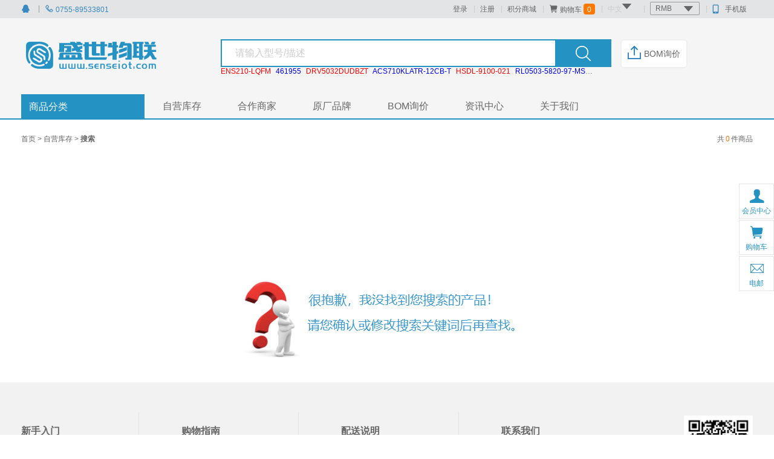

--- FILE ---
content_type: text/html; charset=utf-8
request_url: http://www.senseiot.com/product/?scode=406&categoryid=cbdc9621-0015-4f20-ae5c-17032e808328&autoid=2913
body_size: 23045
content:


<!DOCTYPE html>
<html>
<head>
    <meta charset="UTF-8" />
    <title>搜索 -自营库存-盛世物联-传感器商城</title>
    <meta name="keywords" content="传感器采购,传感器元件交易,传感器采购,传感器元器件,传感器交易,传感器查询,传感器采购,传感器现货查询,传感器现货,正品传感器元器件,传感器商城, 盛世物联" />
    <meta name="description" content="盛世物联，一站式传感器采购商城利用互联网、大数据，为传感器商家提供海量实时的商机信息和便捷的在线交易，是商人们以商会友、真实互动的传感器社区平台。" />
    <meta http-equiv="X-UA-Compatible" content="chrome=1,IE=Edge">
    <meta name="applicable-device" content="pc">
    <meta name="subject" content="搜索 -自营库存-盛世物联-传感器商城" />
    <meta name="copyright" content="SIEC环境传感器" />
    <meta name="author" content="SIEC环境传感器 | www.senseiot.com" />
    <link rel='alternate' href='http://m.senseiot.com/product/?scode=406&categoryid=cbdc9621-0015-4f20-ae5c-17032e808328&autoid=2913' />

    <link href="/templete/lib/Hui-iconfont_v1.0.9/1.0.9/iconfont.css?v=1.62" rel="stylesheet" />
    <link rel="Shortcut Icon" href="https://files.icx2.com/UploadFiles/43df3645-0f4f-4be8-90cf-911ab444af84/setupimage/d65f38355e9fae12.ico" type="image/x-icon" />
    <link rel="stylesheet" type="text/css" href="/templete/43df3645-0f4f-4be8-90cf-911ab444af84/css/common.css?v=1.62" />
    <link rel="stylesheet" href="/templete/43df3645-0f4f-4be8-90cf-911ab444af84/css/main.css?v=1.62" />
    <script src="/templete/lib/jquery/1.9.1/jquery.min.js?v=1.62"></script>
    <script src="/templete/lib/jquery.validation/gy.validate.js?v=1.62"></script>
    <script src="/templete/lib/layer/v3.0.1/layer.js?v=1.62"></script>
    <script src="/templete/common/js/common.js"></script>
    <script src="/templete/43df3645-0f4f-4be8-90cf-911ab444af84/js/common.js?v=1.62"></script>
    <script>
        //系统参数区
        var gy_para_login = 'False'.toLowerCase();
        var gy_para_lw_memberid = '43df3645-0f4f-4be8-90cf-911ab444af84';
        var gy_para_lw_memberid_from = '00000000-0000-0000-0000-000000000000';
        var gy_para_lw_memberid_to = '43df3645-0f4f-4be8-90cf-911ab444af84';
        var gy_para_curcode = 'RMB';
        var gy_para_symbol = '¥';
        var gy_para_taxflag = '1';
        var gy_para_usetaxrate = '1';
        var gy_para_addedtax = '13.0000';
        var gy_para_cookieno = '574205f9-c8c3-471e-9588-28007813d4f8';
        var styleFolder = '/43df3645-0f4f-4be8-90cf-911ab444af84/';
        var gy_para_user_key = '1Aex7lRZ5Jjjuclu9bJdRBb6zHUq712x0TuASSloJflFhDmfocxH%252byd91mEQIkonL7NIvBFWzxO%252fXNkk63ku9Vjn4ZWV9z1bnipx99s09ZKFHzRF%[base64]%252bHOGl6MHxSj4nsllmMJTl1Lhk53SaJI65lpG45xpLJ9p9tCsvfF6qkVNndIV5fuBxb%252fkInrmAOlW1oUIoYOGseDJ3EVVs1iaKS49mi5Ceb3giYnZcd2by4oXsXmCm5hYN1O7zeR6i6ZfGoQxvNYtE2pCAKyTh4Y1%252fbUBOk8qtkwC5tPBQ9MpK45vR3SSeIJChcPP3PilgunrbpKH3KA1h0ccH1jZxHgC7yCpEW%252fVWMblNU76ZTia1iEHDtBEbDchprJpQ9qIN5cCilK3cf%252bxwPD9BGWwj0b7EEsrbBTxydAURq0e3HQA0GK9Kzx6NLhdRGDLzbiZqvwnmEQdQ%252fiMufelxX0vYXkrBHdu4yvL6v';
        var gy_para_langList = 'United States,en_us,|China,zh_cn,';
        var gy_para_lanKey = 'zh_cn';
        var gy_para_defaultLanKey = 'zh_cn';
        var gy_para_langStyle = '0';
        var gy_para_langType = 2;
        //多语言显示区
        var gy_para_username = '用户名不能为空';
        var gy_para_password = '密码不能为空';
        var gy_para_notnull = '不能为空';
        var gy_para_atleast = '至少3位';
        var gy_para_ConfirmDelete = '确认删除？';
        var gy_para_ConfirmCancel = '确认取消？';
        var gy_para_OK = '确定';
        var gy_para_Cancel = '取消';
        var gy_para_Tip = '提示';
        var gy_para_Basket = '购物车';
        var gy_para_Collected = '已收藏';
        var gy_para_Settlement = '去购物车结算';
        var gy_para_Keeplooking = '继续逛逛';
        var gy_para_Pleaseenterthequantity = '请输入数量';
        var gy_para_view = '查看';
        var gy_para_mailboxempty = '邮箱不能为空';
        var gy_para_mailboxcorrect = '请输入正确的邮箱';
        var gy_para_Close = '关闭';
        var gy_para_Pleaseselect = '请选择';
        var gy_para_Total = '合计';
        var gy_para_Paymentvoucher = '付款凭证';
        var gy_para_UandAagree = '了解并同意';
        var gy_para_Disagree = '不同意';
        var gy_para_SearchSkeyIsNull = 'True';
        var gy_para_ShopMinNumber = '最小起订量';
        var gy_para_ShopMultipleNumber = '购买数必须是{0}的倍数';
    </script>

    <script type='text/javascript'>jQuery.support.cors = true;var gy_para_startTime =new Date().getTime();function getTimestamp(){return new Date().getTime();}$.ajaxSetup({beforeSend: function (xhr) {xhr.setRequestHeader('token','4hFRx7UpkOBu6VgvS+NUHUzCwWmZ4QsRcV5EqARtxLShexQ/Cb2JEpYbUZp0quwCegvXw/8b9Sclrttqi2kQJzQ+e9/cTgVs75aca1AQmRkldc+e/ZWwkQ==');xhr.setRequestHeader('timestamp', new Date().getTime());xhr.setRequestHeader('nonce', Math.random());xhr.setRequestHeader('timestart', gy_para_startTime);xhr.setRequestHeader('Authorization', 'BasicAuth_momo');}});</script>
    
</head>

<body class="">
    
    <div class="search-fix">
        <div class="search-m">
            <div class="search_logo">
                <a href="/" class="search_logo_lk">
                    <img src="https://files.icx2.com/UploadFiles/43df3645-0f4f-4be8-90cf-911ab444af84/setupimage/3da6f3e5afdad14d.png" alt="SIEC环境传感器" title="SIEC环境传感器" />
                </a>
            </div>
            <div class="search_content">
                <form id="search-m-form" action="/product/" method="get" class="form">
                    <ul>
                        <li style="position: relative;">
                            <div class="search">
                                
                                <input class="header-search search-list" type="text" name="s_skey" id="s_skey" value="" placeholder="请输入型号/描述" maxlength="50" oninput="javascript:$('#skey').val(value);" />
                                <button class="header-submit" type="submit" title="请输入型号/描述">
                                    <img src="/templete/43df3645-0f4f-4be8-90cf-911ab444af84/images/search.png" alt="请输入型号/描述">
                                </button>
                            </div>
                        </li>
                    </ul>
                </form>
            </div>
        </div>
    </div>
    <header>
        <div class="header-top">
            <div class="header-top-list">
                <div class="header-top-list-left">
                    <ul class="clearfix">
                        <li>
                            <a class="header-live-Chat"><span class="Hui-iconfont Hui-iconfont-qq"></span></a>
                        </li>
                        <li class="header-division">|</li>
                        <li>
                            <a class="header-live-Chat"><span class="Hui-iconfont Hui-iconfont-tel"></span>0755-89533801</a>
                        </li>
                    </ul>
                </div>
                <div class="header-top-list-right">
                    <ul>
                        
                        <li></li>
                        <li>
                            <a href="javascript:showLogin('/user/usercenter/')" rel="nofollow">登录</a>
                        </li>
                        <li class="header-division">|</li>
                        <li><a href="/user/register" rel="nofollow">注册</a></li>
                        
                        <li class="header-division">|</li>
                        <li>
                            <a href="/user/usercenter/">积分商城</a>
                        </li>
                        <li class="header-division">|</li>
                        <li>
                            <div class="cart-container">
                                <a href="/user/cart/" class="account header-content-cart" rel="nofollow">
                                    <span class="Hui-iconfont Hui-iconfont-cart-selected"></span>购物车
                                    <span class="num" id="cartcount">0</span>
                                </a>
                                <div class="cart-popr">
                                    <div class="cart-table">
                                        
                                        <table>
                                            <thead>
                                                <tr>
                                                    
                                                    <th width="130">商品名称</th>
                                                    <th width="110">品牌</th>
                                                    <th width="110">单价</th>
                                                    <th width="80">数量</th>
                                                    <th width="110">小计</th>
                                                    <th width=""></th>
                                                </tr>
                                            </thead>
                                            <tbody id="header-cart-tbody">
                                                
                                            </tbody>
                                        </table>
                                        <div id="header-cart-trtool" style="background-color: #f5f5f5;">
                                            <div class="cart-popr-tool">
                                                <span>
                                                    <lable>数量：</lable>
                                                    <strong id="header-cart-quantity">0</strong></span>
                                                <span>
                                                    <lable>总价:</lable>
                                                    <span class="yen">¥</span><strong id="header-cart-total">0.000</strong></span>
                                                <a href="/user/cart" class="cartbtn" rel="nofollow">立即结算</a>
                                            </div>
                                        </div>
                                    </div>
                                </div>
                            </div>

                        </li>
                        <li class="header-division">|</li>

                        <li class="header-right-billtype-lang">
                             <div class="header-billtype-lang">
                                <span id="lang_text">中文</span>
                                <span class="header-billtype-icon"></span>
                            </div>
                            <ul class="billtype-popups-lang" style="display: none;">
                                <li><a class="billtype-Choice" href="/setlang/?lang=zh-cn&reurl=%2fproduct%2f%3fscode%3d406%26categoryid%3dcbdc9621-0015-4f20-ae5c-17032e808328%26autoid%3d2913">中文</a></li>
                                <li><a class="billtype-Choice" href="/setlang/?lang=en-us&reurl=%2fproduct%2f%3fscode%3d406%26categoryid%3dcbdc9621-0015-4f20-ae5c-17032e808328%26autoid%3d2913">English</a></li>
                            </ul>
                        </li>
                        <li class="header-division">|</li>
                        <li class="header-right-billtype">
                            <div class="header-billtype">
                                <span id="showcountry">RMB</span>
                                <span class="header-billtype-icon"></span>
                            </div>
                            <ul class="billtype-popups" style="display: none;">
                                
                                <li><a class="billtype-Choice" href="/setlang/?currency=HKD&reurl=%2fproduct%2f%3fscode%3d406%26categoryid%3dcbdc9621-0015-4f20-ae5c-17032e808328%26autoid%3d2913">HKD</a></li>
                                
                                <li><a class="billtype-Choice" href="/setlang/?currency=USD&reurl=%2fproduct%2f%3fscode%3d406%26categoryid%3dcbdc9621-0015-4f20-ae5c-17032e808328%26autoid%3d2913">USD</a></li>
                                
                            </ul>
                        </li>
                        <li class="header-division">|</li>
                        <li>
                            <div class="mobile-tip">
                                <a><span class="header-app"></span>手机版</a>
                                <div class="mobile-hide">
                                    
                                </div>
                            </div>
                        </li>
                    </ul>
                </div>
            </div>
        </div>
        <div class="header-content clearfix">
            <div class="header-content-log">
                <a href="/">
                    <img src="https://files.icx2.com/UploadFiles/43df3645-0f4f-4be8-90cf-911ab444af84/setupimage/3da6f3e5afdad14d.png" alt="SIEC环境传感器" title="SIEC环境传感器"></a>
            </div>


            <div class="header-content-search">
                <form id="s-form" action="/product/" method="get">
                    <ul>
                        <li style="position: relative;">
                            <div class="search">
                                <div class="search-header">
                                    
                                    <input type="hidden" id="stype" name="stype" value="" />
                                    <input class="header-search search-list" type="text" name="skey" id="skey" value="" placeholder="请输入型号/描述" maxlength="50" oninput="javascript:$('#s_skey').val(value);" />
                                    <button class="header-submit" type="submit" title="请输入型号/描述">
                                        <img src="/templete/43df3645-0f4f-4be8-90cf-911ab444af84/images/search.png" alt="请输入型号/描述">
                                    </button>
                                </div>
                                <div class="search-btn">
                                    <span>
                                        
                                        <a data-val="ENS210-LQFM">ENS210-LQFM</a>
                                        
                                        <a data-val="461955">461955</a>
                                        
                                        <a data-val="DRV5032DUDBZT">DRV5032DUDBZT</a>
                                        
                                        <a data-val="ACS710KLATR-12CB-T">ACS710KLATR-12CB-T</a>
                                        
                                        <a data-val="HSDL-9100-021">HSDL-9100-021</a>
                                        
                                        <a data-val="RL0503-5820-97-MS">RL0503-5820-97-MS</a>
                                        
                                        <a data-val="832M1-0100">832M1-0100</a>
                                        
                                        <a data-val="26PCFFA6G">26PCFFA6G</a>
                                        
                                    </span>
                                </div>
                            </div>
                        </li>
                    </ul>
                </form>
            </div>
            <div class="header-content-btn">
                <div class="header-content-bom">
                    <a href="javascript:showLogin('/user/usercenter/my_inquiry')" title="BOM询价" rel="nofollow">
                        <span class="bom-icon"></span>BOM询价
                    </a>
                </div>
            </div>
        </div>
        <div class="header-nav">
            <div class="header-nav-list">
                <ul class="clearfix categories-title public-nav-list">
                    <li class="menu-title-div">
                        <a href="/product/category/" title="商品分类">商品分类</a>
                    </li>
                    <div class="mod-commom-menu-items">
                        <ul class="shopping-li">
                            <!--customer category-->
                            
                            <li class="shopping-li-li">
                                <a class="mod-index-menu-lv1-a firstLevel" href="/product/category-1-674.html"><span class="wenzi">温度传感器</span></a>
                                <div class="item_fores">
                                    <div class="inner_fores">
                                        <div class="item-sub clearfix">
                                            <ul class="mod-menu-ul-level2">
                                                
                                                <li class="mod-menu-li-level2">
                                                    <span class="mod-menu-title-level2"><a class="level2-inline" href="/product/?scode=518&categoryid=5cb1aaa9-4aeb-4a9a-b7bf-f3f09c303f99&autoid=685">温度传感器 - 模拟和数字输出</a></span>
                                                    <div class="mod-menu-level3-wra clearfix">
                                                        
                                                    </div>
                                                </li>
                                                
                                                <li class="mod-menu-li-level2">
                                                    <span class="mod-menu-title-level2"><a class="level2-inline" href="/product/?scode=564&categoryid=20630078-a458-4458-bae8-1cfaf2e060f1&autoid=686">温度传感器 - 温控器 - 固态</a></span>
                                                    <div class="mod-menu-level3-wra clearfix">
                                                        
                                                    </div>
                                                </li>
                                                
                                                <li class="mod-menu-li-level2">
                                                    <span class="mod-menu-title-level2"><a class="level2-inline" href="/product/?scode=516&categoryid=ba98eb9c-42d8-4dc0-a966-55fbf826b1e2&autoid=691">温度传感器 - 温控器 - 机械式</a></span>
                                                    <div class="mod-menu-level3-wra clearfix">
                                                        
                                                    </div>
                                                </li>
                                                
                                                <li class="mod-menu-li-level2">
                                                    <span class="mod-menu-title-level2"><a class="level2-inline" href="/product/?scode=513&categoryid=1f977a10-19f5-4709-bdf4-3e45bfde5d7b&autoid=692">温度传感器 - 热电偶，温度探头</a></span>
                                                    <div class="mod-menu-level3-wra clearfix">
                                                        
                                                    </div>
                                                </li>
                                                
                                                <li class="mod-menu-li-level2">
                                                    <span class="mod-menu-title-level2"><a class="level2-inline" href="/product/?scode=508&categoryid=7418d6e9-fa84-4578-8ffe-bebd34faa269&autoid=693">温度传感器 - NTC 热敏电阻器</a></span>
                                                    <div class="mod-menu-level3-wra clearfix">
                                                        
                                                    </div>
                                                </li>
                                                
                                                <li class="mod-menu-li-level2">
                                                    <span class="mod-menu-title-level2"><a class="level2-inline" href="/product/?scode=550&categoryid=b83fca19-00e7-4565-8f6e-c546d555bb74&autoid=694">温度传感器 - PTC 热敏电阻器</a></span>
                                                    <div class="mod-menu-level3-wra clearfix">
                                                        
                                                    </div>
                                                </li>
                                                
                                                <li class="mod-menu-li-level2">
                                                    <span class="mod-menu-title-level2"><a class="level2-inline" href="/product/?scode=535&categoryid=bcd7ff6e-e1a7-40c1-8bb8-241631f8de0f&autoid=695">温度传感器 - RTD（电阻温度检测器）</a></span>
                                                    <div class="mod-menu-level3-wra clearfix">
                                                        
                                                    </div>
                                                </li>
                                                
                                            </ul>


                                        </div>
                                    </div>
                                </div>
                            </li>
                            
                            <li class="shopping-li-li">
                                <a class="mod-index-menu-lv1-a firstLevel" href="/product/category-1-675.html"><span class="wenzi">压力传感器</span></a>
                                <div class="item_fores">
                                    <div class="inner_fores">
                                        <div class="item-sub clearfix">
                                            <ul class="mod-menu-ul-level2">
                                                
                                                <li class="mod-menu-li-level2">
                                                    <span class="mod-menu-title-level2"><a class="level2-inline" href="/product/?scode=512&categoryid=7c9c5bd3-2eda-4308-aa4c-b841f67bab22&autoid=689">压力传感器，变送器</a></span>
                                                    <div class="mod-menu-level3-wra clearfix">
                                                        
                                                    </div>
                                                </li>
                                                
                                            </ul>


                                        </div>
                                    </div>
                                </div>
                            </li>
                            
                            <li class="shopping-li-li">
                                <a class="mod-index-menu-lv1-a firstLevel" href="/product/category-1-677.html"><span class="wenzi">光学传感器</span></a>
                                <div class="item_fores">
                                    <div class="inner_fores">
                                        <div class="item-sub clearfix">
                                            <ul class="mod-menu-ul-level2">
                                                
                                                <li class="mod-menu-li-level2">
                                                    <span class="mod-menu-title-level2"><a class="level2-inline" href="/product/?scode=548&categoryid=67d383db-aba2-40cf-a3b1-0298f5813c1e&autoid=713">光学传感器 - 光断续器 - 槽型 - 晶体管输出</a></span>
                                                    <div class="mod-menu-level3-wra clearfix">
                                                        
                                                    </div>
                                                </li>
                                                
                                                <li class="mod-menu-li-level2">
                                                    <span class="mod-menu-title-level2"><a class="level2-inline" href="/product/?scode=547&categoryid=b8a6ee4a-cfbc-4878-9085-cbec839e154d&autoid=714">光学传感器 - 光断续器 - 槽型 - 逻辑输出</a></span>
                                                    <div class="mod-menu-level3-wra clearfix">
                                                        
                                                    </div>
                                                </li>
                                                
                                                <li class="mod-menu-li-level2">
                                                    <span class="mod-menu-title-level2"><a class="level2-inline" href="/product/?scode=545&categoryid=0008d2c8-3645-4de0-9e50-2c3bd58aff6c&autoid=715">光学传感器 - 光电检测器 - 逻辑输出</a></span>
                                                    <div class="mod-menu-level3-wra clearfix">
                                                        
                                                    </div>
                                                </li>
                                                
                                                <li class="mod-menu-li-level2">
                                                    <span class="mod-menu-title-level2"><a class="level2-inline" href="/product/?scode=541&categoryid=a04355f5-17ea-473d-9528-3a79f8912fce&autoid=716">光学传感器 - 光电检测器 - 遥控接收器</a></span>
                                                    <div class="mod-menu-level3-wra clearfix">
                                                        
                                                    </div>
                                                </li>
                                                
                                                <li class="mod-menu-li-level2">
                                                    <span class="mod-menu-title-level2"><a class="level2-inline" href="/product/?scode=540&categoryid=057dee62-e88d-4ec6-9578-a33e40d2c9ad&autoid=717">光学传感器 - 光电检测器 -CdS 单元</a></span>
                                                    <div class="mod-menu-level3-wra clearfix">
                                                        
                                                    </div>
                                                </li>
                                                
                                                <li class="mod-menu-li-level2">
                                                    <span class="mod-menu-title-level2"><a class="level2-inline" href="/product/?scode=546&categoryid=b429af90-0690-450c-a7e9-9a66dab5858a&autoid=718">光学传感器 - 反射式 - 模拟输出</a></span>
                                                    <div class="mod-menu-level3-wra clearfix">
                                                        
                                                    </div>
                                                </li>
                                                
                                                <li class="mod-menu-li-level2">
                                                    <span class="mod-menu-title-level2"><a class="level2-inline" href="/product/?scode=556&categoryid=7d8f75be-56e4-45e6-a48b-9d395987e144&autoid=719">光学传感器 - 反射式 - 逻辑输出</a></span>
                                                    <div class="mod-menu-level3-wra clearfix">
                                                        
                                                    </div>
                                                </li>
                                                
                                                <li class="mod-menu-li-level2">
                                                    <span class="mod-menu-title-level2"><a class="level2-inline" href="/product/?scode=542&categoryid=6006477b-830b-454c-8594-af4f538ca563&autoid=720">光学传感器 - 测距</a></span>
                                                    <div class="mod-menu-level3-wra clearfix">
                                                        
                                                    </div>
                                                </li>
                                                
                                                <li class="mod-menu-li-level2">
                                                    <span class="mod-menu-title-level2"><a class="level2-inline" href="/product/?scode=536&categoryid=f3766993-ad41-4ccb-856f-88940ffb05ad&autoid=721">光学传感器 - 环境光，IR，UV 传感器</a></span>
                                                    <div class="mod-menu-level3-wra clearfix">
                                                        
                                                    </div>
                                                </li>
                                                
                                                <li class="mod-menu-li-level2">
                                                    <span class="mod-menu-title-level2"><a class="level2-inline" href="/product/?scode=543&categoryid=5fdede0c-3996-4c26-99f8-e41d64df9b54&autoid=722">光学传感器 -光电二极管</a></span>
                                                    <div class="mod-menu-level3-wra clearfix">
                                                        
                                                    </div>
                                                </li>
                                                
                                                <li class="mod-menu-li-level2">
                                                    <span class="mod-menu-title-level2"><a class="level2-inline" href="/product/?scode=544&categoryid=e70a555d-6562-4f9b-b628-6db5a42503ad&autoid=723">光学传感器 -光电晶体管</a></span>
                                                    <div class="mod-menu-level3-wra clearfix">
                                                        
                                                    </div>
                                                </li>
                                                
                                            </ul>


                                        </div>
                                    </div>
                                </div>
                            </li>
                            
                            <li class="shopping-li-li">
                                <a class="mod-index-menu-lv1-a firstLevel" href="/product/category-1-678.html"><span class="wenzi">近程传感器</span></a>
                                <div class="item_fores">
                                    <div class="inner_fores">
                                        <div class="item-sub clearfix">
                                            <ul class="mod-menu-ul-level2">
                                                
                                                <li class="mod-menu-li-level2">
                                                    <span class="mod-menu-title-level2"><a class="level2-inline" href="/product/?scode=524&categoryid=09698127-4143-4614-8b1c-639c05d3bfd6&autoid=730">接近传感器</a></span>
                                                    <div class="mod-menu-level3-wra clearfix">
                                                        
                                                    </div>
                                                </li>
                                                
                                                <li class="mod-menu-li-level2">
                                                    <span class="mod-menu-title-level2"><a class="level2-inline" href="/product/?scode=563&categoryid=6cacd6d6-6de2-48ea-84c3-69bba19360c2&autoid=731">接近/占位传感器 - 成品</a></span>
                                                    <div class="mod-menu-level3-wra clearfix">
                                                        
                                                    </div>
                                                </li>
                                                
                                                <li class="mod-menu-li-level2">
                                                    <span class="mod-menu-title-level2"><a class="level2-inline" href="/product/?scode=549&categoryid=24784f40-6f64-4f1e-ac8d-afbe3d131814&autoid=732">位置传感器 - 角，线性位置测量</a></span>
                                                    <div class="mod-menu-level3-wra clearfix">
                                                        
                                                    </div>
                                                </li>
                                                
                                            </ul>


                                        </div>
                                    </div>
                                </div>
                            </li>
                            
                            <li class="shopping-li-li">
                                <a class="mod-index-menu-lv1-a firstLevel" href="/product/category-1-679.html"><span class="wenzi">磁性传感器</span></a>
                                <div class="item_fores">
                                    <div class="inner_fores">
                                        <div class="item-sub clearfix">
                                            <ul class="mod-menu-ul-level2">
                                                
                                                <li class="mod-menu-li-level2">
                                                    <span class="mod-menu-title-level2"><a class="level2-inline" href="/product/?scode=552&categoryid=884c38f4-5d49-4039-8184-51cc2175f2df&autoid=724">磁性传感器 - 位置，接近，速度（模块）</a></span>
                                                    <div class="mod-menu-level3-wra clearfix">
                                                        
                                                    </div>
                                                </li>
                                                
                                                <li class="mod-menu-li-level2">
                                                    <span class="mod-menu-title-level2"><a class="level2-inline" href="/product/?scode=565&categoryid=fd24b94c-695f-4611-a8a2-41351dfa57a8&autoid=725">磁性传感器 - 开关（固态）</a></span>
                                                    <div class="mod-menu-level3-wra clearfix">
                                                        
                                                    </div>
                                                </li>
                                                
                                                <li class="mod-menu-li-level2">
                                                    <span class="mod-menu-title-level2"><a class="level2-inline" href="/product/?scode=554&categoryid=bb920edb-49b7-4685-bc7b-a4f4fb193aaf&autoid=726">磁性传感器 - 线性，罗盘（IC）</a></span>
                                                    <div class="mod-menu-level3-wra clearfix">
                                                        
                                                    </div>
                                                </li>
                                                
                                                <li class="mod-menu-li-level2">
                                                    <span class="mod-menu-title-level2"><a class="level2-inline" href="/product/?scode=553&categoryid=cab7a6e0-97f3-4db6-a9f4-30e00a37755e&autoid=727">磁性传感器 - 罗盘，磁场（模块）</a></span>
                                                    <div class="mod-menu-level3-wra clearfix">
                                                        
                                                    </div>
                                                </li>
                                                
                                                <li class="mod-menu-li-level2">
                                                    <span class="mod-menu-title-level2"><a class="level2-inline" href="/product/?scode=566&categoryid=dfec5736-b027-48dc-ae5f-8504ca413f4a&autoid=728">磁性器件 - 传感器匹配式</a></span>
                                                    <div class="mod-menu-level3-wra clearfix">
                                                        
                                                    </div>
                                                </li>
                                                
                                                <li class="mod-menu-li-level2">
                                                    <span class="mod-menu-title-level2"><a class="level2-inline" href="/product/?scode=511&categoryid=c5c84907-3d26-4d39-96f9-afe29cce69b6&autoid=729">磁性器件 - 多用途</a></span>
                                                    <div class="mod-menu-level3-wra clearfix">
                                                        
                                                    </div>
                                                </li>
                                                
                                            </ul>


                                        </div>
                                    </div>
                                </div>
                            </li>
                            
                            <li class="shopping-li-li">
                                <a class="mod-index-menu-lv1-a firstLevel" href="/product/?scode=291663&categoryid=acf40cb6-b1af-445f-ad85-330cebefd65a&autoid=680"><span class="wenzi">流量传感器</span></a>
                                <div class="item_fores">
                                    <div class="inner_fores">
                                        <div class="item-sub clearfix">
                                            <ul class="mod-menu-ul-level2">
                                                
                                            </ul>


                                        </div>
                                    </div>
                                </div>
                            </li>
                            
                            <li class="shopping-li-li">
                                <a class="mod-index-menu-lv1-a firstLevel" href="/product/category-1-696.html"><span class="wenzi">温湿度传感器</span></a>
                                <div class="item_fores">
                                    <div class="inner_fores">
                                        <div class="item-sub clearfix">
                                            <ul class="mod-menu-ul-level2">
                                                
                                                <li class="mod-menu-li-level2">
                                                    <span class="mod-menu-title-level2"><a class="level2-inline" href="/product/?scode=529&categoryid=280bc181-a2f4-4b43-af40-01e46d184042&autoid=697">湿度，湿敏传感器</a></span>
                                                    <div class="mod-menu-level3-wra clearfix">
                                                        
                                                    </div>
                                                </li>
                                                
                                            </ul>


                                        </div>
                                    </div>
                                </div>
                            </li>
                            
                            <li class="shopping-li-li">
                                <a class="mod-index-menu-lv1-a firstLevel" href="/product/category-1-698.html"><span class="wenzi">颗粒物传感器</span></a>
                                <div class="item_fores">
                                    <div class="inner_fores">
                                        <div class="item-sub clearfix">
                                            <ul class="mod-menu-ul-level2">
                                                
                                                <li class="mod-menu-li-level2">
                                                    <span class="mod-menu-title-level2"><a class="level2-inline" href="/product/?scode=509&categoryid=5f03f8ab-16ef-4fc0-9678-4c0a09680f07&autoid=699">颗粒、粉尖传感器</a></span>
                                                    <div class="mod-menu-level3-wra clearfix">
                                                        
                                                    </div>
                                                </li>
                                                
                                            </ul>


                                        </div>
                                    </div>
                                </div>
                            </li>
                            
                            <li class="shopping-li-li">
                                <a class="mod-index-menu-lv1-a firstLevel" href="/product/category-1-700.html"><span class="wenzi">气体传感器</span></a>
                                <div class="item_fores">
                                    <div class="inner_fores">
                                        <div class="item-sub clearfix">
                                            <ul class="mod-menu-ul-level2">
                                                
                                                <li class="mod-menu-li-level2">
                                                    <span class="mod-menu-title-level2"><a class="level2-inline" href="/product/?scode=530&categoryid=9f15e672-cf94-46a4-bef7-50a3324c6b45&autoid=701">气体传感器</a></span>
                                                    <div class="mod-menu-level3-wra clearfix">
                                                        
                                                    </div>
                                                </li>
                                                
                                            </ul>


                                        </div>
                                    </div>
                                </div>
                            </li>
                            
                            <li class="shopping-li-li">
                                <a class="mod-index-menu-lv1-a firstLevel" href="/product/category-1-702.html"><span class="wenzi">力传感器</span></a>
                                <div class="item_fores">
                                    <div class="inner_fores">
                                        <div class="item-sub clearfix">
                                            <ul class="mod-menu-ul-level2">
                                                
                                                <li class="mod-menu-li-level2">
                                                    <span class="mod-menu-title-level2"><a class="level2-inline" href="/product/?scode=531&categoryid=f6baaf8f-644e-4bfd-96b7-fb65f3217e02&autoid=703">力传感器</a></span>
                                                    <div class="mod-menu-level3-wra clearfix">
                                                        
                                                    </div>
                                                </li>
                                                
                                                <li class="mod-menu-li-level2">
                                                    <span class="mod-menu-title-level2"><a class="level2-inline" href="/product/?scode=559&categoryid=0ac6995a-7037-4074-905b-39dc72bff629&autoid=704">应变计</a></span>
                                                    <div class="mod-menu-level3-wra clearfix">
                                                        
                                                    </div>
                                                </li>
                                                
                                            </ul>


                                        </div>
                                    </div>
                                </div>
                            </li>
                            
                            <li class="shopping-li-li">
                                <a class="mod-index-menu-lv1-a firstLevel" href="/product/category-1-705.html"><span class="wenzi">运动传感器</span></a>
                                <div class="item_fores">
                                    <div class="inner_fores">
                                        <div class="item-sub clearfix">
                                            <ul class="mod-menu-ul-level2">
                                                
                                                <li class="mod-menu-li-level2">
                                                    <span class="mod-menu-title-level2"><a class="level2-inline" href="/product/?scode=523&categoryid=5fe6037e-723c-485d-892f-8376aba5f816&autoid=706">运动传感器 - 倾斜开关</a></span>
                                                    <div class="mod-menu-level3-wra clearfix">
                                                        
                                                    </div>
                                                </li>
                                                
                                                <li class="mod-menu-li-level2">
                                                    <span class="mod-menu-title-level2"><a class="level2-inline" href="/product/?scode=533&categoryid=565bf9db-2c47-4e4f-904e-5f9f1ec72fb6&autoid=707">运动传感器 - 倾角仪</a></span>
                                                    <div class="mod-menu-level3-wra clearfix">
                                                        
                                                    </div>
                                                </li>
                                                
                                                <li class="mod-menu-li-level2">
                                                    <span class="mod-menu-title-level2"><a class="level2-inline" href="/product/?scode=534&categoryid=1299cc7a-b79e-447c-9398-a1f54d6626fa&autoid=708">运动传感器 - 光学</a></span>
                                                    <div class="mod-menu-level3-wra clearfix">
                                                        
                                                    </div>
                                                </li>
                                                
                                                <li class="mod-menu-li-level2">
                                                    <span class="mod-menu-title-level2"><a class="level2-inline" href="/product/?scode=515&categoryid=141e1bbe-b025-4d22-89be-73209e10e364&autoid=709">运动传感器 - 加速计</a></span>
                                                    <div class="mod-menu-level3-wra clearfix">
                                                        
                                                    </div>
                                                </li>
                                                
                                                <li class="mod-menu-li-level2">
                                                    <span class="mod-menu-title-level2"><a class="level2-inline" href="/product/?scode=519&categoryid=963594d2-843b-4055-8e98-0ddb9c2fc22d&autoid=710">运动传感器 - 振动</a></span>
                                                    <div class="mod-menu-level3-wra clearfix">
                                                        
                                                    </div>
                                                </li>
                                                
                                                <li class="mod-menu-li-level2">
                                                    <span class="mod-menu-title-level2"><a class="level2-inline" href="/product/?scode=555&categoryid=82f2cdb5-d15c-484a-a85b-297b08a52b54&autoid=711">运动传感器 - 陀螺仪</a></span>
                                                    <div class="mod-menu-level3-wra clearfix">
                                                        
                                                    </div>
                                                </li>
                                                
                                                <li class="mod-menu-li-level2">
                                                    <span class="mod-menu-title-level2"><a class="level2-inline" href="/product/?scode=567&categoryid=25deded7-d7f0-4efc-a36a-5dccebc33f33&autoid=712">运动传感器 - IMU（惯性测量装置）</a></span>
                                                    <div class="mod-menu-level3-wra clearfix">
                                                        
                                                    </div>
                                                </li>
                                                
                                            </ul>


                                        </div>
                                    </div>
                                </div>
                            </li>
                            
                            <li class="shopping-li-li">
                                <a class="mod-index-menu-lv1-a firstLevel" href="/product/category-1-733.html"><span class="wenzi">图像传感器</span></a>
                                <div class="item_fores">
                                    <div class="inner_fores">
                                        <div class="item-sub clearfix">
                                            <ul class="mod-menu-ul-level2">
                                                
                                                <li class="mod-menu-li-level2">
                                                    <span class="mod-menu-title-level2"><a class="level2-inline" href="/product/?scode=532&categoryid=47a99208-6abd-4d34-b013-c7188aa60b2c&autoid=734">图像传感器，相机</a></span>
                                                    <div class="mod-menu-level3-wra clearfix">
                                                        
                                                    </div>
                                                </li>
                                                
                                            </ul>


                                        </div>
                                    </div>
                                </div>
                            </li>
                            
                            <li class="shopping-li-li">
                                <a class="mod-index-menu-lv1-a firstLevel" href="/product/category-1-735.html"><span class="wenzi">电流传感器</span></a>
                                <div class="item_fores">
                                    <div class="inner_fores">
                                        <div class="item-sub clearfix">
                                            <ul class="mod-menu-ul-level2">
                                                
                                                <li class="mod-menu-li-level2">
                                                    <span class="mod-menu-title-level2"><a class="level2-inline" href="/product/?scode=525&categoryid=90f4d2c8-b9fb-42ab-aab0-f1e9e8db971f&autoid=736">电流传感器</a></span>
                                                    <div class="mod-menu-level3-wra clearfix">
                                                        
                                                    </div>
                                                </li>
                                                
                                            </ul>


                                        </div>
                                    </div>
                                </div>
                            </li>
                            
                        </ul>
                    </div>
                </ul>

                <ul class="public-nav-list clearfix">
                    
                    <li>
                        
                        <a title="自营库存" href="/product">自营库存</a>
                        
                    </li>
                    
                    <li>
                        
                        <a title="合作商家" href="/agent">合作商家</a>
                        
                    </li>
                    
                    <li>
                        
                        <a title="原厂品牌" href="/manufacturers">原厂品牌</a>
                        
                    </li>
                    
                    <li>
                        
                        <a title="BOM询价" href="/user/usercenter/my_inquiry/">BOM询价</a>
                        
                    </li>
                    
                    <li>
                        
                        <a title="资讯中心" href="/news">资讯中心</a>
                        <ul>
                            
                            <li><a title="行业资讯" href="/news-2583-1.html">行业资讯</a></li>
                            
                            <li><a title="新闻动态" href="/news-2584-1.html">新闻动态</a></li>
                            
                            <li><a title="解决方案" href="/news-2585-1.html">解决方案</a></li>
                            
                            <li><a title="型号中心" href="/news-2586-1.html">型号中心</a></li>
                            
                        </ul>
                        
                    </li>
                    
                    <li>
                        
                        <a title="关于我们" href="/about">关于我们 <i></i></a>
                        <ul>
                            
                            <li><a title="新手入门" href="/about-724-0.html">新手入门</a></li>
                            
                            <li><a title="购物指南" href="/about-721-0.html">购物指南</a></li>
                            
                            <li><a title="配送说明" href="/about-723-0.html">配送说明</a></li>
                            
                            <li><a title="支付方式" href="/about-722-0.html">支付方式</a></li>
                            
                            <li><a title="关于盛世" href="/about-720-0.html">关于盛世</a></li>
                            
                        </ul>
                        
                    </li>
                    
                </ul>
            </div>
        </div>
    </header>

    
    
    <link href="/templete/43df3645-0f4f-4be8-90cf-911ab444af84/css/product.css?v=1.62" rel="stylesheet" />
    <style>
        .stocklogo {
            width: 89px;
            min-height: 50px;
            display: inline-block;
            line-height: 50px;
        }

            .stocklogo > img {
                height: auto;
                width: 84px;
            }
    </style>
    <div class="main service-quotation">
        <div class="main-content clearfix">
            <div class="main-content-trace">
                <a href="/">首页 </a>&gt; 
                <a href="/product/?skey=">自营库存 </a>&gt; 
                <strong>搜索 </strong>
                <span class="list-totalcount">共<span data-total='0' class='list-totalcount-num'>0</span>件商品</span>
            </div>
            <div class="pro-index product-center">
                <div class="filter">
                    <div class="category  has-pinyin-filter">
                        <div class="categoryName"><span class="category-name-span">供应商</span></div>
                        <div class="mult-filter">
                            <span class="mult-filter-all ev-pinyin">全部</span>
                            
                            <span class="mult-filter-each ev-pinyin each-pinyin gy-py-M">M</span>
                            
                            <span class="mult-filter-each ev-pinyin each-pinyin gy-py-D">D</span>
                            
                            <span class="mult-filter-each ev-pinyin each-pinyin gy-py-Z">Z</span>
                            
                        </div>
                        <div class="categoryWrap" id="gy_categoryWrapSel">
                            <a class="categoryEach productLine ev-mult-link gy-category-S" data-pinyin="Z" href="javascript:" style="display: none;">
                                <i class="icon-search sprite-checkbox"></i><span class="att-val" data-val="S" data-stock="S_ICITEMS" data-logo="https://files.icx2.com/UploadFiles/43df3645-0f4f-4be8-90cf-911ab444af84/setupimage/3da6f3e5afdad14d.png" data-name="自营" data-website="/" data-deliveryterms="" data-agentdisrate="1">自营</span>
                            </a>
                            
                        </div>
                        <button class="mult-button confirm ev-mult-confirm">确定</button>
                        <button class="mult-button cancel ev-mult-cancel">取消</button>
                        <div class="options mult">
                            <div class="multSelection ev-moreAttr">
                                <span>多选</span>
                                <i class="add-mult"></i>
                            </div>
                        </div>
                        <div class="options more not-visible">
                            <div class="moreSelection ev-expandAttr">
                                <span>更多</span>
                                <i class="add-more"></i>
                            </div>
                        </div>
                    </div>
                    <div class="categoryWrap" id="gy_categoryWrap">
                    </div>
                </div>
                <div class="showIf">
                    <ul class="sort">
                        <li class="price" val="itemcode">
                            <a href="javascript:">型号</a>
                            <div class="sortWrap asce">
                                <i class="up"></i>
                                <i class="down"></i>
                            </div>
                        </li>

                        <li class="price" val="brand">
                            <a href="javascript:">品牌</a>
                            <div class="sortWrap">
                                <i class="up"></i>
                                <i class="down"></i>
                            </div>
                        </li>
                        <li class="price" val="quantity">
                            <a href="javascript:">数量</a>
                            <div class="sortWrap">
                                <i class="up"></i>
                                <i class="down"></i>
                            </div>
                        </li>

                    </ul>
                </div>
                <div id="stocklist"></div>

                <div style="width: 100%; text-align: center; display: none; margin-top: 30px;" id="custloading">
                    <img src="/templete/43df3645-0f4f-4be8-90cf-911ab444af84/images/loading-0.gif" alt="loading" />
                </div>
                <div class="clear-both"></div>
            </div>
        </div>
    </div>
    
    <script>
        var pagesize = 10;
        //查询条件
        var where = '';
        var keys = [];
        var stype = getQueryString("t");
        var skey = '';
        if (!isNullOrEmpty(skey)) {
            keys = skey.split(' ');
        }
        var snum = parseInt(getQueryString("snum"));
    </script>
    
    <script>
        function MULT() {
            this.attr = {},
                this.init = function (t) {
                    this.attr = t
                },
                this.httpclient = null,
                this.reset = function () {
                    this.attr = {},
                        $(".categoryWrap").find(".ev-mult-link").show().removeClass("selected")
                },

                this.addAttr = function (t) {
                    var e = t.id + "",
                        s = t.val + "",
                        a = 0;
                    for (var i in this.attr) e === i && this.attr[i].indexOf(s + "") === -1 && (this.attr[i].push(s + ""), a++);
                    0 === a && (this.attr[e] = [s + ""])
                },
                this.removeAttr = function (t) {
                    var e = t.id + "",
                        s = t.val + "";
                    for (var a in this.attr) e === a && this.attr[a].indexOf(s + "") > -1 && this.attr[a].splice(this.attr[a].indexOf(s + ""), 1)
                },
                this.attrTemple = function (t) {
                    return '<a class="categoryEach productLine ev-mult-link" data-pinyin="' + t.pinyin + '" href="javascript:void(0);"><i class="icon-search sprite-checkbox_list"></i><span class="att-val" data-val="' + t.value + '">' + t.text + '</span><i class="delete"></i></a>'
                },
                this.pinyinFilterTemple = function (t) {
                    return '<span class="mult-filter-each ev-pinyin each-pinyin">' + t.pinyin + "</span>"
                },
                this.enterEditMode = function (t) {
                    var e = this;
                    e.getMultAttr(t, function (s) {
                        s.filters && s.filters.forEach(function (s, a) {
                            if (s.id !== t) return !0;
                            var i = [],
                                r = $(".category[data-id=" + t + "]");
                            r.find(".categoryEach.active span").each(function (t, e) {
                                i.push($(e).data("val") + "")
                            });
                            var n = "";
                            s.links.forEach(function (t, s) {
                                i.indexOf(t.value + "") === -1 && (n += e.attrTemple({
                                    text: t.text,
                                    value: t.value + "",
                                    pinyin: t.pinyin
                                }))
                            }),
                                r.addClass("multmode from-edit"),
                                r.find(".categoryWrap").append($(n)),
                                r.find(".categoryEach.active").addClass("selected"),
                                r.find(".mult-filter .each-pinyin").remove();
                            var o = "";
                            s.pinyinFilter.forEach(function (t, s) {
                                o += e.pinyinFilterTemple({
                                    pinyin: t
                                })
                            }),
                                r.find(".mult-filter").append($(o));
                            var c = {};
                            c[t] = i,
                                e.init(c)
                        })
                    })
                },
                this.getMultAttr = function (t, e) {
                    var s = this,
                        a = $(".removelink-href[data-attr=" + t + "]").attr("href"),
                        i = layer.load(0, {
                            shade: !1
                        });
                    s.httpclient = $.ajax({
                        url: a + (a.indexOf("?") > -1 ? "&json=true" : "?json=true"),
                        type: "GET",
                        success: function (t) {
                            t && (s.httpclient = null, layer.close(i), e && e(t))
                        },
                        error: function (t) {
                            s.httpclient = null,
                                layer.close(i)
                        }
                    })
                },
                this.closeEditMode = function () {
                    var t = $(".category.multmode.from-edit");
                    mult.reset(),
                        t.removeClass("multmode from-edit"),
                        t.find(".categoryEach").removeClass("selected"),
                        t.find(".categoryEach").each(function (t, e) {
                            $(this).hasClass("active") || $(this).remove()
                        })
                }
        }
    </script>

    
    <script>
        function execEnd() {
            return ($("#gy_categoryWrapSel a").length - $("#gy_categoryWrapSel a[end=1]").length) == 0;
        }
        function initClick() {
            $(".showIf .sort .price").each(function () {
                $(this).click(function () {
                    if (execEnd() == false) return;
                    $('#gy_categoryWrapSel a[end=1]').removeAttr('end')
                    var cla = $(this).find("div").attr("class");
                    var order = "";
                    if (cla.indexOf("asce") > -1) {
                        order = " order by " + $(this).attr("val") + " desc";
                        $(this).find("div").attr("class", cla.replace("asce", "") + " dsce");
                    }
                    else {
                        order = " order by " + $(this).attr("val") + " asc";
                        $(this).find("div").attr("class", cla.replace("dsce", "") + " asce");
                    }
                    initList(1, order);
                });
            });
        }

        function searchList() {
            $(".prolist,.plistcon").hide();
            var strstock = ''; var total = 0;
            //查找要查询的库
            $('#gy_categoryWrap a').each(function (i) {
                var val = $(this).find('.att-val').data('val');
                var stock = $(this).find('.att-val').data('stock');
                $(".gy_product_" + val).show();
                strstock += val + ',';
                total += parseInt($(".gy_product_" + val).attr("data-total"));
            });
            $(".list-totalcount-num").text(total);
            var totalcount = $('#stocklist').children('div:last-child').attr("data-totalcount");
            if (strstock == '') { $('#stocklist').children('div').css('display', ''); $(".list-totalcount-num").text($(".list-totalcount-num").attr('data-total')); }
        }
    </script>

    
    <script>
        var updateAPI = 'False' == 'True' && (isNullOrEmpty(stype) || stype == "code");
        var agentwhere = "lw_memberid='43df3645-0f4f-4be8-90cf-911ab444af84' and language='zh_cn' order by autoid";
        function initList(curr, order) {
            $(".list-totalcount-num").text(0);
            $("#gy_categoryWrap").html('');
            var strstock = '';
            //查找要查询的库
            $("#gy_categoryWrap a").each(function (i) {
                var stock = $(this).find(".att-val").data("stock");
                if (!isNullOrEmpty(stock))
                    strstock += stock + ",";
            });
            var obj = $('#stocklist');
            obj.html("");
            $("#custloading").show();//显示加载中

            var objthis = $("#gy_categoryWrapSel a").eq(0).find(".att-val");
            getItems(obj, objthis.data("name"), objthis.data("stock"), objthis.data("tablecode"), objthis.data("val"), objthis.data("website"), objthis.data("logo"), objthis.data("deliveryterms"), objthis.data("agentdisrate"), 1, order, curr, null, "");

            objthis = $("#gy_categoryWrapSel a").eq(1).find(".att-val");
            getItems(obj, objthis.data("name"), objthis.data("stock"), objthis.data("tablecode"), objthis.data("val"), objthis.data("website"), objthis.data("logo"), objthis.data("deliveryterms"), objthis.data("agentdisrate"), 1, order, curr, null, "");

            categoryClick(obj, strstock, curr, order);

            setTimeout(function () {
                layer.closeAll('loading');
                $("#custloading").hide();
            }, 25000);
        }


        function categoryClick(obj, strstock, curr, order) {
            $("#gy_categoryWrapSel a:gt(1)").each(function (i) {
                $("#custloading").show();//显示加载中
                var objthis = $(this).find(".att-val");
                var val = objthis.data("val");
                var stock = objthis.data("stock");
                var tablecode = objthis.data("tablecode");
                var agentname = objthis.data("name");
                var website = objthis.data("website");
                var logo = objthis.data("logo");
                var deliveryterms = objthis.data("deliveryterms");
                var agentdisrate = objthis.data("agentdisrate");
                var branddisrate = 1;
                var refmemberid = objthis.data("refmemberid");
                var py = objthis.data("py");
                getItems(obj, agentname, stock, tablecode, val, website, logo, deliveryterms, agentdisrate, branddisrate, refmemberid, order, curr, null, "");
            });
            updateAPI = false;
        }
        //加载更多
        function loadMore(obj, listmode, stock, tablecode, order, total, pageindex, agentdisrate, branddisrate, refmemberid) {
            layer.load(0, { shade: false });//显示加载中
            var pagetotal = parseInt(total % pagesize == 0 ? total / pagesize : total / pagesize + 1);
            if (pageindex <= pagetotal) {
                getItems(obj, "", stock, tablecode, "", "", "", "", agentdisrate, branddisrate, refmemberid, order, pageindex, obj, listmode);
            }
        }

        //获取列表
        function getItems(obj, agentname, stock, tablecode, val, website, logo, deliveryterms, agentdisrate, branddisrate, refmemberid, order, curr, curobj, curlistmode) {
            if (isNullOrEmpty(stock)) {
                $(".gy-category-" + val + "").attr("end", "1");
                return;
            }
            if (isNullOrEmpty(agentname))
                agentname = stock;
            $.get("/handle/HandlerGet.ashx?timestamp=" + getTimestamp() + "", {
                action: "GetICITEMS",
                tableName: stock,
                tableCode: tablecode,
                pageindex: curr,
                pagesize: pagesize,
                categoryid: 'cbdc9621-0015-4f20-ae5c-17032e808328',
                scode: '406',
                stype: encodeURIComponent(stype),
                skey: encodeURIComponent(skey),
                snum: '-1',
                order: order,
                
                skeyNull: true,
                
                closeAop: false,
                updateApi: updateAPI,
                curcode: 'RMB',
                lw_memberid: gy_para_lw_memberid,
                lw_memberid_from: gy_para_lw_memberid_from,
                lw_memberid_to: gy_para_lw_memberid_to,
                matching: 'True',
            }, function (result, status) {
                try {
                    //解析json
                    result = myParseJSON(result);
                    var html = "";
                    if (result.total > 0) {
                        $(".gy-category-" + val + "").show();
                        if (isNullOrEmpty(curlistmode)) {
                            html += '<div class="prolist gy_product_' + val + '" ' + (val == 'S' ? "" : "style='display:none;'") + ' data-total="' + result.total + '">';
                            html += '<table style="margin: 10px 0 0 0 !important;width: 100%;" >';
                            html += '<tbody>';
                            html += '<tr style="background: #f5fdf7 !important;">';
                            html += '<td width="120">';
                            if (!isNullOrEmpty(logo)) {
                                var logohref = ' target="_blank" href="' + website + '" ';
                                if (isNullOrEmpty(website) || website == '/') { logohref = ''; }
                                html += '<a ' + logohref + ' class="stocklogo" >';
                                html += '<img  src="' + fileUrl(logo) + '"  alt="' + agentname + '">';
                                html += '</a>';
                            }
                            html += '</td>';
                            html += '<td style="vertical-align: middle;">';
                            html += '<span style="font-size: 18px;padding-left:15px;" title=" ' + agentname + '" data-id="' + stock + '">' + agentname + ' (' + result.total + ')</span>';
                            html += '</td>';
                            html += '</tr>';
                            html += '</tbody>';
                            html += '</table>';
                            html += '<ul class="clear-fix">';
                            html += ' <li class="pic" style="width: 440px; text-align: left; text-indent: 10px;"><span>型号</span></li>';
                            html += ' <li class="desc">型号描述</li>';
                            html += '<li class="ln">税前单价/PCS</li>';
                            html += ' <li class="qty">数量</li>';
                            html += '<li class="detail">操作</li>';
                            html += '</ul>';
                            html += '</div>';
                            var listmode = "listMode_" + val;
                            html += '<div  class="plistcon gy_product_' + val + '" id="' + listmode + '" ' + (val == 'S' ? "" : "style='display:none;'") + '>';
                        }
                        $.each(result.rows, function (i, item) {
                            var reg;
                            var matchs = [];
                            var arrs = [];
                            var keyarrs = [];
                            var mresitemcode = item.itemcode;
                            var mresbrand = item.brand;
                            var mresitemdesc = replaceNull(item.itemdesc, "");
                            for (var j = 0; j < keys.length; j++) {
                                if (isNullOrEmpty(keys[j]))
                                    continue;
                                reg = new RegExp(trim(replaceReg(keys[j]), 'g'), 'ig');
                                var strs = keyarrs.join(',');
                                if (strs.indexOf(keys[j]) > -1) continue;
                                try {
                                    matchs = mresitemcode.match(reg);
                                    for (var k = 0; k < matchs.length; k++) {
                                        if ($.inArray(matchs[k], arrs) == -1) {
                                            mresitemcode = mresitemcode.replaceAll(matchs[k], '<b style="color:#ff9600">' + matchs[k] + '</b>');
                                            arrs.push(matchs[k]);
                                        }
                                    }
                                } catch (e) { }

                                try {
                                    arrs = [];
                                    matchs = mresbrand.match(reg);
                                    for (var k = 0; k < matchs.length; k++) {
                                        if ($.inArray(matchs[k], arrs) == -1) {
                                            mresbrand = mresbrand.replaceAll(matchs[k], '<b style="color:#ff9600">' + matchs[k] + '</b>');
                                            arrs.push(matchs[k]);
                                        }
                                    }
                                } catch (e) { }

                                try {
                                    arrs = [];
                                    matchs = mresitemdesc.match(reg);
                                    for (var k = 0; k < matchs.length; k++) {
                                        if ($.inArray(matchs[k], arrs) == -1) {
                                            mresitemdesc = mresitemdesc.replaceAll(matchs[k], '<b style="color:#ff9600">' + matchs[k] + '</b>');
                                            arrs.push(matchs[k]);
                                        }
                                    }
                                } catch (e) { }
                                keyarrs.push(keys[j]);
                            }
                            var moq = replaceNull(item.moq, 1);
                            var stock = replaceNull(item.quantity, 0);
                            //组装阶梯数量/阶梯价格
                            var strpricelist = "";
                            branddisrate = item.branddisrate;
                            var pricelist = getItemPrice(item.pricelist, item.price, item.exchangerate, '1', '1', '13.0000', agentdisrate, branddisrate, moq);
                            var minprice = 0;
                            var mintotal = 0;
                            if (!isNullOrEmpty(pricelist)) {
                                strpricelist += '<table>';
                                strpricelist += '<tbody>';
                                var splitprice = pricelist.split('|');
                                let lesscount = 0;
                                for (var j = 0; j < splitprice.length; j++) {
                                    var qty = splitprice[j].split(':')[0].replace("+", "");
                                    var price = splitprice[j].split(':')[1];
                                    if (isNullOrEmpty(qty) || isNullOrEmpty(price)) {
                                        strpricelist = "";
                                        break;
                                    }
                                    else {
                                        if (isNullOrEmpty(item.pricelist)) {
                                            qty = moq;
                                        }
                                        strpricelist += ' <tr>';
                                        if (qty.indexOf("-") == -1)
                                            strpricelist += '<td>' + qty + '+</td>';
                                        else
                                            strpricelist += '<td>' + qty + '</td>';

                                        if (isNaN(parseFloat(price)))
                                            strpricelist += '<td>' + replaceNull(String(price), '') + '</td>';
                                        else
                                            strpricelist += '<td>' + '¥' + price + '</td>';

                                        strpricelist += '</tr>';
                                    }
                                    if (moq >= qty || (moq < qty && lesscount == 0)) {
                                        minprice = price;
                                        mintotal = minprice * moq;
                                        lesscount++;
                                    }
                                }
                                strpricelist += ' </tbody>';
                                strpricelist += '</table>';
                            }
                            var tablecode = item.ictablecode;
                            if (isNullOrEmpty(tablecode))
                                tablecode = item.ictable;
                            var detailurl = createItemHref(item);
                            html += '<ul class="clear-fix">';
                            html += '<li class="pic">';
                            html += '<a href="' + detailurl + '" title="' + item.itemcode + '" target="_blank">';
                            html += '<img src="' + fileUrl(item.jpgurl) + '"  original="' + fileUrl(item.jpgurl) + '" alt="' + item.itemcode + '" onerror="this.onerror=\'\';this.src=\'/templete/43df3645-0f4f-4be8-90cf-911ab444af84/images/productfail.png\'" style="display: inline;">';
                            html += '</a>';
                            html += '</li>';
                            html += '<li class="pn">';
                            html += '<h3>';
                            html += '<a href="' + detailurl + '" title="' + item.itemcode + '" target="_blank">' + mresitemcode + '</a>';
                            if (item.quality == 2)
                                html += '<img src="/templete/43df3645-0f4f-4be8-90cf-911ab444af84/images/hot5.gif" alt="Hot Sale">';
                            html += '</h3>';
                            html += '<p>';
                            html += '<span>品牌: ' + mresbrand + '</span>';
                            html += '</p>';
                            html += '</li>';

                            html += '<li class="desc">';
                            html += '<span>' + mresitemdesc + '</span></li>';

                            html += '<li class="ln">';
                            html += strpricelist;
                            html += '</li>';
                            html += '<li class="qty">';
                            html += ' <span class="clearfix" style="display: block;">';
                            var cartid = "l-num-input-237f0416-0306-44af-8299-30c741e43b3e-" + val + "-" + i + "";
                            html += '<button class="qty-minus" onclick="cartSubable(11,\'' + cartid + '\')"></button>';
                            html += '<input type="text" class="qty-text" onchange="numChange(11,\'' + cartid + '\')"';
                            html += ' id="' + cartid + '" value="' + moq + '" min="' + moq + '"';
                            html += ' data-lw_memberid_to="' + item.lw_memberid + '" data-itemid="' + item.autoid + '"';
                            html += ' data-itemcode="' + item.itemcode + '" data-stock="' + item.ictable + '"';
                            html += ' data-pricelist="' + pricelist + '"';
                            html += ' data-price="' + item.price + '" data-moq="' + moq + '"';
                            html += ' data-lotqty="' + item.lotqty + '" data-quantity="' + item.quantity + '"';
                            html += ' data-taxflag="1" data-usetaxrate="1" data-addedtax="13.0000"';
                            html += ' data-agentdisrate="' + agentdisrate + '" data-branddisrate="' + branddisrate + '"';
                            html += ' data-curcode="RMB" data-cusmodel=""';
                            html += ' data-cartqty="0" />';
                            html += '<p class="hidden" id=\'p-' + cartid + '\'>' + minprice + '</p>';
                            html += '<p class="hidden" id=\'t-' + cartid + '\'>' + myToFixed(mintotal, 1000) + '</p>';
                            html += ' <button class="qty-add" onclick="cartAdd(11,\'' + cartid + '\')"></button>';
                            html += '</span>';
                            html += ' <br>';
                            html += '<span>起订量 : ' + moq + '</span>';
                            html += ' <br>';
                            html += ' <span style="color: #ffa200;">数量 :</span> <span style="color: #ffa200;">' + stock + '</span>';
                            html += ' </li>';
                            html += '<li style="padding-top: 12px;" class="detail">';

                            if (isNullOrEmpty(strpricelist) || stock < 1 || moq > stock || '0' == 0)
                                html += ' <a rel="nofollow" class="button-orange button-red" href="javascript:showLogin(\'/user/usercenter/my_inquiry/?itemcode=' + item.itemcode + '&brand=' + item.brand + '&pack=' + item.pack + '&quantity=\'+$(\'#' + cartid + '\').val())">询价</a>';
                            else
                                html += '<a href="javascript:;" rel="nofollow" class="button-orange" onclick="addCart(2, \'' + cartid + '\',\'\');">购买</a>';
                            html += ' <a  href="' + detailurl + '" target="_blank" rel="nofollow" class="button-orange button-blue">商品明细</a>';
                            html += '</li>';
                            html += '</ul>';
                        });
                        if (isNullOrEmpty(curlistmode)) {
                            //更多
                            if (result.total > pagesize) {
                                html += '<ul class="clear-fix" style="min-height:20px;padding:0 !important;">';
                                html += '<li style="display: block;text-align: center;"><a href="javascript:" onclick=\'loadMore(this,"' + listmode + '","' + stock + '","' + tablecode + '","' + order + '",' + result.total + ',' + (curr + 1) + ',' + agentdisrate + ',' + branddisrate + ');\'>更多▼</a></li>';
                                html += '</ul>';
                            }
                            html += '</div>';
                            if (val == 'S')//22.07.05 momo 自营库存追加在最前面
                                obj.prepend(html);
                            else
                                obj.append(html);
                            if (result.total > 0) {
                                var totalcount = parseInt($(".list-totalcount-num").text());
                                totalcount += result.total;
                                $(".list-totalcount-num").text(totalcount);
                                $(".list-totalcount-num").attr('data-total', totalcount);
                            }

                        }
                        else {
                            $(curobj).parent().parent().remove();
                            if (result.total > curr * pagesize) {
                                html += '<ul class="clear-fix" style="min-height:20px;padding:0 !important;">';
                                html += '<li style="display: block;text-align: center;"><a href="javascript:" onclick=\'loadMore(this,"' + curlistmode + '","' + stock + '","' + tablecode + '","' + order + '",' + result.total + ',' + (curr + 1) + ',' + agentdisrate + ',' + branddisrate + ');\'>更多▼</a></li>';
                                html += '</ul>';
                                html += '</div>';
                            }
                            $("#" + curlistmode + "").append(html);
                            layer.closeAll('loading');
                            $("#custloading").hide();
                        }
                    }
                    else {
                        $(".gy-category-" + val + "").hide();
                    }
                } catch (e) {
                    console.log(e.message);
                }
                finally {
                    $(".gy-category-" + val + "").attr("end", "1");
                    if ($(".gy-category-S").attr("end") == 1)//22.07.05 momo先显示自营库存，只有等自营库存加载完才能显示供应商库存
                        $('.prolist,.plistcon').show();
                    if (execEnd()) {
                        layer.closeAll('loading');
                        $("#custloading").hide();
                        if (isNullOrEmpty($("#stocklist").html())) {
                            $(".showIf,.filter").hide();
                            $("#stocklist").append("<div id='searchnull' style='width: 1200px;text-align: center;margin-top: 180px;'><img src='/templete/43df3645-0f4f-4be8-90cf-911ab444af84/images/searchnull_zh_cn.png'  alt='searchnull.png'/></div>");
                        } else {
                            $(".showIf").show();
                            $('body #searchnull').hide();
                        }
                    }
                }
            });
        }
    </script>

    <script>
        var mult = new MULT;
        function removeClick(obj) {
            $(obj).parent().remove();
            //initList(1, "");
            searchList();
        }
        $(function () {
            $(".ev-expandAttr").each(function () {
                $(this).closest(".category").find(".categoryWrap").height() > 40 || $(this).closest(".category").find(".options.more").addClass("not-visible")
            }),
                $(".ev-expandAttr").click(function (t) {
                    $(this).parents(".category").hasClass("expand") ? $(this).parents(".category").removeClass("expand") : $(this).parents(".category").addClass("expand")
                }),
                $(".ev-expandMore").click(function (t) {
                    $(".filter").addClass("filter-expanded"),
                        $(".filter-extra").show(),
                        $.utils.cookies.set("filter_expanded", 1),
                        $(".ev-expandAttr").each(function () {
                            $(this).closest(".category").find(".categoryWrap").height() > 40 ? $(this).closest(".category").find(".options.more").removeClass("not-visible") : $(this).closest(".category").find(".options.more").addClass("not-visible")
                        })
                }),
                $(".ev-closeMore").click(function (t) {
                    $(".filter").removeClass("filter-expanded"),
                        $(".filter-extra").hide(),
                        $.utils.cookies.set("filter_expanded", 0)
                }),
                $(".ev-moreAttr").click(function (t) {
                    mult.closeEditMode(),
                        $(this).parents(".category").removeClass("expand"),
                        $(this).parents(".filter").find(".category").removeClass("multmode"),
                        $(this).parents(".category").addClass("multmode"),
                        $(this).parents(".filter").find(".category").find(".options").show(),
                        $(this).parents(".category").find(".options").hide(),
                        mult.reset(),
                        $(this).parents(".category").find(".mult-button.confirm").addClass("disclick"),
                        $(this).parents(".category").find(".mult-filter .ev-pinyin").removeClass("p-hover")
                }),
                $(".ev-mult-confirm").click(function (t) {
                    $("#gy_categoryWrapSel").find(".selected").each(function (i) {
                        var val = $(this).find(".att-val").data("val");
                        var stock = $(this).find(".att-val").data("stock");
                        var name = $(this).find(".att-val").text();
                        var haskey = false;
                        $("#gy_categoryWrap").find("span").each(function (w) {
                            if ($(this).data("key") == val + '|') {
                                haskey = true;
                                return false;
                            }
                        });
                        if (!haskey) {
                            $("#gy_categoryWrap").append(' <a class="categoryEach productLine active" href="javascript:"><i class="icon-search sprite-checkbox"></i><span class="att-val" data-val="' + val + '"  data-stock="' + stock + '" data-key="' + val + '|">' + name + '</span><i class="delete" onclick="removeClick(this);"></i></a>');
                        }
                    });
                    $(this).parents(".category").removeClass("multmode");
                    $(this).parents(".category").find(".options").show();
                    //initList(1, "");
                    searchList();
                }),
                $(".ev-mult-cancel").click(function (t) {
                    $(this).parents(".category").hasClass("from-edit") ? mult.closeEditMode() : ($(this).parents(".category").removeClass("multmode"), $(this).parents(".category").find(".options").show(), mult.reset())
                }),
                $(document).on("click", ".ev-mult-link", function (t) {
                    if (execEnd() == false) return;
                    if (!$(this).parents(".category").hasClass("multmode")) {
                        var val = $(this).find(".att-val").data("val");
                        var stock = $(this).find(".att-val").data("stock");
                        var name = $(this).find(".att-val").text();
                        var haskey = false;
                        $("#gy_categoryWrap").find("span").each(function (w) {
                            if ($(this).data("key") == val + '|') {
                                haskey = true;
                                return false;
                            }
                        });
                        if (!haskey) {
                            $("#gy_categoryWrap").append(' <a class="categoryEach productLine active" href="javascript:"><i class="icon-search sprite-checkbox"></i><span class="att-val" data-val="' + val + '"  data-stock="' + stock + '" data-key="' + val + '|">' + name + '</span><i class="delete" onclick="removeClick(this);"></i></a>');
                            //initList(1, "");
                            searchList();
                        }
                        return;
                    }
                    var e = $(this).parents(".category").find(".categoryName").data("id"),
                        s = $(this).find(".att-val").data("val");
                    $(this).hasClass("selected") ? ($(this).removeClass("selected"), mult.removeAttr({
                        id: e + "",
                        val: s + ""
                    })) : ($(this).addClass("selected"), mult.addAttr({
                        id: e + "",
                        val: s + ""
                    }));
                    var a = 0;
                    return $(this).parents(".category").find(".categoryWrap .categoryEach").each(function (t, e) {
                        $(e).hasClass("selected") && a++
                    }),
                        a > 0 ? $(this).parents(".category").find(".mult-button.confirm").removeClass("disclick") : $(this).parents(".category").find(".mult-button.confirm").addClass("disclick"),
                        !1
                }),
                $(".ev-editAttr").on("click", function (t) {
                    if (!mult.httpclient) {
                        mult.closeEditMode();
                        var e = $(this).parents(".category").find(".categoryName").data("id");
                        $(this).parents(".filter").find(".category").removeClass("multmode"),
                            $(this).parents(".filter").find(".category").find(".options").show(),
                            mult.reset(),
                            mult.enterEditMode(e)
                    }
                }),
                $(document).on("mouseover", ".ev-pinyin", function (t) {
                    var e = $(this).text();
                '全部' == e ? $(this).parents(".category").find(".categoryEach").show() : ($(this).parents(".category").find(".categoryEach").hide(), $(this).parents(".category").find(".categoryEach[data-pinyin=" + e + "]").show()),
                        $(this).parents(".category").find(".each-pinyin").removeClass("p-hover"),
                        $(this).addClass("p-hover")
                }),
                $(".filter .category[data-id=da_89_s]").addClass("has-pinyin-filter"),
                $(".filter .category[data-id=brandId]").addClass("has-pinyin-filter"),
                $(".showMoreAttr").hover(function () {
                    $(this).addClass("showMoreAttr-hover"),
                        $(".showmore-text").addClass("showmore-text-hover")
                }, function () {
                    $(this).removeClass("showMoreAttr-hover"),
                        $(".showmore-text").removeClass("showmore-text-hover")
                }), $(".recommend-tabs span").click(function () {
                    $(this).hasClass("R-tabs-active") || ($(".recommend-tabs span").removeClass("R-tabs-active"), $(this).addClass("R-tabs-active"));
                    var t = $(this).attr("data-des");
                    $(".recommend-list").addClass("display-none"),
                        $("." + t).removeClass("display-none")
                }),
                $(".recommend-tabs span").click(function (t) { }),
                initClick(),
                initList(1);
        });

    </script>


    <footer>
        <div class="footer">
            <div class="footer-link">
                <div class="footer-link-Cops">
                    <ul class="footer-link-ul clearfix">
                        
                        <li>
                            <ul>
                                <li><span class="link-bold">新手入门</span></li>
                                
                                <li><a href="/about-724-1933.html" rel="nofollow">注册登入</a></li>
                                
                                <li><a href="/about-724-1934.html" rel="nofollow">使用协议</a></li>
                                
                                <li><a href="/about-724-1935.html" rel="nofollow">交易条款</a></li>
                                
                            </ul>
                        </li>
                        
                        <li>
                            <ul>
                                <li><span class="link-bold">购物指南</span></li>
                                
                                <li><a href="/about-721-1927.html" rel="nofollow">购物流程</a></li>
                                
                                <li><a href="/about-721-1936.html" rel="nofollow">货物退换</a></li>
                                
                                <li><a href="/about-721-1937.html" rel="nofollow">发票须知</a></li>
                                
                                <li><a href="/about-721-1939.html" rel="nofollow">验货签收</a></li>
                                
                            </ul>
                        </li>
                        
                        <li>
                            <ul>
                                <li><span class="link-bold">配送说明</span></li>
                                
                                <li><a href="/about-723-1928.html" rel="nofollow">运费说明</a></li>
                                
                                <li><a href="/about-723-1931.html" rel="nofollow">配送方式</a></li>
                                
                                <li><a href="/about-723-1938.html" rel="nofollow">交期说明</a></li>
                                
                            </ul>
                        </li>
                        
                        <li style="position: absolute;">
                            <ul style="float: left;">
                                <li><span class="link-bold">联系我们</span></li>
                                <li>电话: 0755-89533801</li>
                                <li>电邮: <a href="mailto:sense@senseiot.com" rel="nofollow">sense@senseiot.com</a></li>
                                
                                <li>地址: 深圳市福田区华富路1006号航都大厦10层E</li>
                                <li class="link-google">
                                    
                                </li>
                            </ul>
                            <div class="linkwinxin">
                                <div>
                                    <img alt="" src="https://files.icx2.com/UploadFiles/43df3645-0f4f-4be8-90cf-911ab444af84/setupimage/949cf54faa28e29d.png" title="扫一扫，关注我们" width="114" height="114" />
                                </div>
                                <span>官方微信</span>
                            </div>
                        </li>
                    </ul>
                </div>
            </div>
            <div class="footer-letter">
                IC型号索引：
                <a href="/product/?t=code&skey=A" title="Part Number Start with A" target="_blank">A</a>
                <a href="/product/?t=code&skey=B" title="Part Number Start with B" target="_blank">B</a>
                <a href="/product/?t=code&skey=C" title="Part Number Start with C" target="_blank">C</a>
                <a href="/product/?t=code&skey=D" title="Part Number Start with D" target="_blank">D</a>
                <a href="/product/?t=code&skey=E" title="Part Number Start with E" target="_blank">E</a>
                <a href="/product/?t=code&skey=F" title="Part Number Start with F" target="_blank">F</a>
                <a href="/product/?t=code&skey=G" title="Part Number Start with G" target="_blank">G</a>
                <a href="/product/?t=code&skey=H" title="Part Number Start with H" target="_blank">H</a>
                <a href="/product/?t=code&skey=I" title="Part Number Start with I" target="_blank">I</a>
                <a href="/product/?t=code&skey=J" title="Part Number Start with J" target="_blank">J</a>
                <a href="/product/?t=code&skey=K" title="Part Number Start with K" target="_blank">K</a>
                <a href="/product/?t=code&skey=L" title="Part Number Start with L" target="_blank">L</a>
                <a href="/product/?t=code&skey=M" title="Part Number Start with M" target="_blank">M</a>
                <a href="/product/?t=code&skey=N" title="Part Number Start with N" target="_blank">N</a>
                <a href="/product/?t=code&skey=O" title="Part Number Start with O" target="_blank">O</a>
                <a href="/product/?t=code&skey=P" title="Part Number Start with P" target="_blank">P</a>
                <a href="/product/?t=code&skey=Q" title="Part Number Start with Q" target="_blank">Q</a>
                <a href="/product/?t=code&skey=R" title="Part Number Start with R" target="_blank">R</a>
                <a href="/product/?t=code&skey=S" title="Part Number Start with S" target="_blank">S</a>
                <a href="/product/?t=code&skey=T" title="Part Number Start with T" target="_blank">T</a>
                <a href="/product/?t=code&skey=U" title="Part Number Start with U" target="_blank">U</a>
                <a href="/product/?t=code&skey=V" title="Part Number Start with V" target="_blank">V</a>
                <a href="/product/?t=code&skey=W" title="Part Number Start with W" target="_blank">W</a>
                <a href="/product/?t=code&skey=X" title="Part Number Start with X" target="_blank">X</a>
                <a href="/product/?t=code&skey=Y" title="Part Number Start with Y" target="_blank">Y</a>
                <a href="/product/?t=code&skey=Z" title="Part Number Start with Z" target="_blank">Z</a>

                <a href="/product/?t=code&skey=0" title="Part Number Start with 0" target="_blank">0</a>
                <a href="/product/?t=code&skey=1" title="Part Number Start with 1" target="_blank">1</a>
                <a href="/product/?t=code&skey=2" title="Part Number Start with 2" target="_blank">2</a>
                <a href="/product/?t=code&skey=3" title="Part Number Start with 3" target="_blank">3</a>
                <a href="/product/?t=code&skey=4" title="Part Number Start with 4" target="_blank">4</a>
                <a href="/product/?t=code&skey=5" title="Part Number Start with 5" target="_blank">5</a>
                <a href="/product/?t=code&skey=6" title="Part Number Start with 6" target="_blank">6</a>
                <a href="/product/?t=code&skey=7" title="Part Number Start with 7" target="_blank">7</a>
                <a href="/product/?t=code&skey=8" title="Part Number Start with 8" target="_blank">8</a>
                <a href="/product/?t=code&skey=9" title="Part Number Start with 9" target="_blank">9</a>
            </div>
            <div class="footer-bottom">
                <div class="footer-bottom-list">
                    
                    <div class="footer-policy">
                        <div class="friendly-link">
                            
                        </div>
                        <span class="footer-copyright">版权所有 &copy;  </span>
                        
                        <span style="padding-left: 8px;">
                            <a href="http://szcert.ebs.org.cn/176a8a69-ee95-4b40-98ce-33bda553f5cb" target="_blank">
                                <img src="https://files.icx2.com/UploadFiles/c0b03419-83ef-4e37-89c8-47c2221cff0d/imgs/20200518172031_1953.gif" height="20" /></a>
                        </span>
                        
                        <span class="footer-copyright"><a href="https://beian.miit.gov.cn" target="_blank">粤ICP备20042351号-1</a></span>
                    </div>
                </div>
            </div>
        </div>
    </footer>

    <div id="loading">&nbsp;</div>
    <div class="right-fixed">
        <div class="side-server">
            
            <a href="javascript:showLogin('/user/usercenter/')" rel="nofollow">
                <div class="acc-s side-one" style="position: relative;">
                    <div class="side-con top5">
                        <span class="Hui-iconfont Hui-iconfont-user"></span>
                    </div>
                    <span>会员中心</span>
                </div>
            </a>
            <a href="/user/cart/" rel="nofollow">
                <div class="cart-s side-one" style="position: relative;">
                    <div class="side-con top5">
                        <span class="Hui-iconfont Hui-iconfont-cart-selected"></span>
                    </div>
                    <span>购物车</span>
                </div>
            </a>

            <a target="_blank" href="mailto:sense@senseiot.com">
                <div class="mail-s side-one">
                    <div class="side-con top5">
                        <span class="Hui-iconfont Hui-iconfont-xiaoxi"></span>
                    </div>
                    <span>电邮</span>
                    <div class="side-one-tip">
                        <p>sense@senseiot.com</p>
                    </div>
                </div>
            </a>

            <div class="gotop side-one">
                <div class="side-con top5">
                    <span class="Hui-iconfont Hui-iconfont-arrow2-top"></span>
                </div>
                <span>返回顶部</span>
            </div>
        </div>
    </div>
    <div style="display: none;">
        
    </div>
</body>
</html>
<script src="/templete/lib/jquery.lazyload.js?v=1.62"></script>
<script>
    $(function () {
        $("img.lazy").lazyload({ threshold: 100, failure_limit: 50, skip_invisible: false });
        $(".side-server .wx-s").on({
            mouseover: function () {
                $(this).parents(".side-server").find("#wx_qrcode").css("display", "block");
            },
            mouseout: function () {
                $(this).parents(".side-server").find("#wx_qrcode").css("display", "none");
            }
        });
        //$('#search-m-form .search-select,#s-form .search-select').click(function () {
        //    if ($(this).find('.ul-select').is(':visible')) {
        //        $(this).find('.ul-select').hide();
        //    } else {
        //        $(this).find('.ul-select').show();
        //    }
        //})
        //$('#search-m-form .search-select,#s-form .search-select').mouseleave(function () {
        //    $(this).find('.ul-select').hide();
        //})
        $(".ul-select li").click(function () {
            $(this).addClass('on').siblings().removeClass('on');
            $('.selectContent').text($(this).attr('data-name'));
        })
        $("header .search-btn a").click(function () {
            window.location.href = '/product/?skey=' + encodeURIComponent($(this).attr("data-val"));
        })
    });
</script>



--- FILE ---
content_type: text/css
request_url: http://www.senseiot.com/templete/43df3645-0f4f-4be8-90cf-911ab444af84/css/main.css?v=1.62
body_size: 18820
content:
input.button:hover,a.btn-blue:hover,button.button:hover{background-color:#ffb83d}.home-banner{background:#f5f5f5}.home-banner-module{width:1210px;margin:0 auto;padding-bottom:20px}.home-banner-carousel{height:460px}.home-banner-img{width:780px;padding-top:10px;float:left;margin-left:215px}.home-banner-img>ul>li{cursor:pointer;width:100%;height:400px}.home-banner-app-absolute{position:relative;width:300px;margin:0 auto;right:100px;top:62px;left:458px}.home-banner-app-absolute h2{text-align:center;font-family:"ArialMT";font-size:36px;font-weight:normal;color:#fff}.home-banner-app-absolute p{font-size:16px;line-height:26px;font-weight:normal;color:#fff}.home-banner-quality-absolute{position:relative;width:500px;margin:0 auto;right:100px;top:233px;left:438px}.home-banner-quality-absolute h2{line-height:44px;font-family:ArialMT;font-size:30px;font-weight:normal;font-stretch:normal;letter-spacing:1px;color:#666}.home-banner-quality-absolute h2:nth-child(2){text-indent:64px}.quality-absolute{position:absolute;display:inline-block;width:230px;height:1px;background:#888;top:60px;left:64px}.home-banner-dot{position:absolute;bottom:20px;left:50%;transform:translate(-50%,0)}.home-banner-dot li{transition:.5s;cursor:pointer;float:left;width:12px;height:12px;margin-left:42px}.home-banner-dot li:nth-child(1){margin:0!important}.dot-yes{border-radius:50%;background:#3788C0}.dot-no{border-radius:50%;background:#ccc}.home-banner-download-absolute{position:relative;width:550px;margin:0 auto;top:64px;left:0;text-align:center}.home-banner-download-absolute p{text-align:left;font-size:20px;font-weight:normal;font-stretch:normal;line-height:20px;color:#fff}.article-list{margin-top:30px}.article-list-span{display:inline-block;float:right}.article-list-span a{color:#666;text-decoration:none}.article-list h2{font-size:20px;font-weight:normal;color:#666}.article-list li a{color:#666;text-decoration:none}.article-list li{font-size:14px;font-weight:normal;border-bottom:1px solid #F0F0F0;margin-top:10px;padding:6px 0;color:#666;cursor:pointer}.article-list li span{display:inline-block;float:right;font-size:16px;font-weight:normal;color:#666}.article-left{width:858px;float:left}.article-details h1{font-size:20px;font-weight:normal;color:#666}.article-details p{font-size:14px;font-weight:normal;color:#666;border-bottom:1px solid #ccc;margin:0;padding:10px 0}.article-details-list{margin-top:30px}.article-details-list p{font-size:14px;font-weight:normal;color:#666;line-height:26px}.article-details-list ul,.article-details-list li{list-style-type:disc}.article-details-list img{max-width:100%}.article-details-img{float:right;margin-top:40px}.article-details-img li{float:left;margin-right:15px;width:38px;height:38px;background:url(../images/social.png)no-repeat;cursor:pointer}.article-details-img li:nth-child(1){background-position:0 0}.article-details-img li:nth-child(2){background-position:-53px 0}.article-details-img li:nth-child(3){background-position:-107px 0}.article-details-img li:nth-child(4){background-position:-160px 0}.article-details-img li:nth-child(5){background-position:-213px 0}.article-details-img li:nth-child(6){background-position:-266px 0}.article-right{width:298px;float:right;display:inline;border:solid 1px #ccc;padding-bottom:20px}.article-right .article-right-head{height:40px;background-color:#ccc;color:#fff;font-size:16px;font-weight:bold;line-height:40px;text-align:center}.article-right img{width:260px;height:124px;background:#ffa200;margin:10px 20px}.article-right ul li{width:auto;border-bottom:solid 1px #ccc;margin:15px 20px;font-size:14px}.article-right ul li a{line-height:20px}.careers-banner{height:230px;background:url(../images/news_banner.jpg)center no-repeat}.careers-banner div{position:relative;top:50px;width:400px;margin:0 auto;height:96px;font-family:"microsoft yahei light";font-weight:100;font-size:48px;font-weight:normal;font-stretch:normal;letter-spacing:0;color:#fefefe}.careers-banner div li:nth-child(2){text-align:right}.feedback-banner{background:url(../images/feedback_banner.jpg)center no-repeat;height:230px;line-height:230px;text-align:center}.feedback-banner h1{font-size:48px;font-weight:normal;color:#fff}.feedback-top li{text-indent:20px;color:#666;font-size:16px;font-weight:normal;line-height:26px}.feedback-list{width:810px;margin:0 auto;margin-top:50px}.feedback-list .verify{width:97px;height:38px;border:1px solid #000;display:inline-block;position:relative;top:13px}.feedback-list li:nth-child(6) img{vertical-align:middle;margin-left:16px;cursor:pointer}.feedback-list li{line-height:40px;margin-top:24px}.feedback-list li>span{font-size:16px;font-weight:normal;color:#666;float:left;display:inline-block;width:200px;text-align:right}.feedback-list input{float:left;width:596px;height:36px;margin-left:10px}.feedback-text{resize:none;float:left;width:596px;height:206px;margin-left:10px}.feedback-button{text-align:center;padding:90px 0 60px 0}.feedback-button button{cursor:pointer;width:200px;height:40px;background-color:#ffa200;border-radius:6px;font-size:18px;font-weight:normal;color:#fff;border:0}.helpcenter-banner{background:url(../images/help_center_banner.png) center no-repeat;height:230px}.helpcenter-banner div{margin:0 auto;width:500px}.helpcenter-banner div li{font-family:"microsoft yahei light";position:relative;top:60px;left:150px;font-size:48px;font-weight:normal;letter-spacing:0;color:#999}.helpcenter-top{margin-top:40px}.helpcenter-top li{color:#666;font-size:20px;margin-top:10px}.helpcenter-top li a{text-decoration:none;color:#666}.helpcenter-top li a:hover{color:#3788C0}.helpcenter-list{margin-top:40px}.helpcenter-list a{text-decoration:none;color:#00BAFF}.helpcenter-list h2{font-size:20px;font-weight:bold;color:#666}.helpcenter-list h3{font-size:18px;font-weight:bold;color:#666}.helpcenter-list li{font-size:16px;color:#666}.info-top{margin-bottom:40px}.info-list{line-height:28px;margin-bottom:40px}.info-top h2{font-size:20px;font-weight:normal;font-weight:bold;color:#666}.info-list li a{text-decoration:none;color:#3788C0}.info-list li h2{font-size:18px;font-weight:normal;font-weight:bold;color:#666}.info-list li h3{font-size:16px;font-weight:normal;font-weight:bold;color:#666}.info-list li{font-size:16px;font-weight:normal;color:#666}.info-footer{font-size:16px;font-weight:normal;color:#666}.tracking-top{font-family:"microsoft yahei";text-align:center;background:#f5f5f5;line-height:60px;height:60px;color:#666;margin-bottom:50px}.tracking-list{margin-top:50px}.tracking-list li{font-size:14px;font-weight:normal;color:#666;float:left}.img-fedex{position:relative;top:-15px}.img-dhl{position:relative;top:10px}.tracking-list li a{color:#00BAFF;text-decoration:none}.tracking-list li:nth-child(1){width:123px;text-align:center}.tracking-list li input{padding:0 10px;width:440px;height:40px;border:solid 1px #ccc}.tracking-list li:nth-child(2){margin-left:30px}.tracking-list button{width:80px;height:30px;background-color:#ffa200;border-radius:6px;font-size:18px;font-weight:normal;text-indent:0!important;color:#fff;border:0;margin-left:30px;cursor:pointer}.tracking-list input[type="checkbox"]{appearance:none;-webkit-appearance:none;outline:0;display:none}.tracking-list label{width:20px;height:20px;display:inline-block;cursor:pointer}.tracking-list label input[type="checkbox"]+span{width:20px;height:20px;display:inline-block;background:url(../images/acc_all.png) no-repeat;background-position:-30px -36px}.tracking-list label input[type="checkbox"]:checked+span{background:url(../images/acc_all.png) no-repeat;background-position:-5px -36px}.tracking-check{position:relative;top:8px}.manufacturers-log{background:#fbfbfb;padding:15px 0 32px 20px}.manufacturers-log h1{font-family:"microsoft yahei";font-weight:bold;font-size:24px;font-stretch:normal;letter-spacing:0;color:#666}.manufacturers-log a{float:left;display:inline-block;margin-right:10px}.mf-fairchild{margin-top:20px;width:141px;height:52px;background-position:0 0}.mf-texas{margin-top:20px;width:178px;height:52px;margin-left:43px;background-position:-184px 0}.mf-nxp{margin-top:20px;width:117px;height:52px;margin-left:54px;background-position:-416px 0}.mf-infineon{margin-top:20px;width:119px;height:52px;margin-left:84px;background-position:-617px 0}.mf-st{margin-top:20px;width:95px;height:52px;margin-left:95px;background-position:-831px 0}.mf-toshiba{margin-top:20px;width:178px;height:52px;margin-left:66px;background-position:-992px 0}.mf-nec{margin-top:23px;width:134px;height:60px;background-position:0 -72px}.mf-linear{margin-top:23px;width:207px;height:60px;margin-left:98px;background-position:-232px -72px}.mf-freescale{margin-top:23px;width:174px;height:60px;margin-left:58px;background-position:-497px -72px}.mf-intel{margin-top:23px;width:68px;height:60px;margin-left:126px;background-position:-797px -72px}.mf-analog{margin-top:23px;width:183px;height:60px;margin-left:122px;background-position:-987px -72px}.mf-samsung{margin-top:27px;width:154px;height:73px;background-position:0 -157px}.mf-cree{margin-top:27px;width:220px;height:73px;margin-left:73px;background-position:-227px -157px}.mf-amd{margin-top:27px;width:197px;height:73px;margin-left:70px;background-position:-517px -157px}.mf-cypress{margin-top:27px;width:150px;height:73px;margin-left:67px;background-position:-781px -157px}.mf-threem{margin-top:27px;width:140px;height:73px;margin-left:98px;background-position:-1029px -157px}.manufacturer-banner{width:100%;height:320px;background:url(../images/manufacturers_banner.jpg)center no-repeat}.manufacturers-banner .manufacturers-banner-title{text-align:center;position:relative;top:50px;font-size:56px;font-weight:normal;font-stretch:normal;margin:0 auto;letter-spacing:0;color:#fff}#manufacturerList{margin-top:10px;height:auto;width:100%}#manufacturerList>div{border:1px solid #dcdcdc;margin-bottom:-1px;height:auto;max-width:1200px;min-width:600px}.manufacturer-content,.manufacturer-link,.manufacturer-image{display:inline-block;float:left;min-height:120px}.manufacturer-image{width:15%}.manufacturer-image>div{padding:10px;text-align:center;vertical-align:middle}.manufacturer-image img{max-height:100%;max-width:100%}.manufacturer-content{width:85%}.manufacturer-content>div{padding:15px 0}.manufacturer-content h3{font-size:16px;padding-bottom:5px;padding-top:2px;float:left}.manufacturer-content .web-link{float:right;padding-right:10px}#manf-jump-list-container{text-align:center}ul.manf-jump-list{margin-top:20px!important;padding:5px 0}ul.manf-jump-list li{padding:0 3px;display:inline;overflow:auto}ul.manf-jump-list a{padding:2px 5px;font-weight:bold;font-size:14px}ul.manf-jump-list a:hover{background-color:#3788C0;color:#FFF}.manufacturers-nav{padding-bottom:10px}.manufacturers-nav h1{font-size:24px;font-family:"microsoft yahei";line-height:30px;letter-spacing:0;padding:20px 0;color:#666;padding-bottom:10px}.manufacturers-nav-list{padding:0 50px;background:#eaeaea;width:1110px;height:50px}.manufacturers-nav-list a:hover,.manufacturers-nav-list-active{background:#3788C0;color:#fff}.manufacturers-nav-list a{margin-top:11px;font-family:"microsoft yahei";display:inline-block;width:28px;height:28px;text-align:center;text-decoration:none;margin-left:9px;font-size:20px;line-height:28px}.manufacturers-list{padding-bottom:25px}.manufacturers-list h3{font-weight:500;font-size:30px;line-height:30px;padding-bottom:10px;border-bottom:2px solid #F0F0F0;color:#333}.manufacturers-list h3 a{float:right;font-size:16px;font-weight:500}.manufacturers-list-title{font-weight:500;font-size:26px;line-height:26px;padding:5px 10px;border-bottom:2px solid #F0F0F0;color:#333;background-color:#f5f5f5}.manufacturers-list-title a{float:right;font-size:16px;font-weight:500;color:#0070BB}.manufacturers-list-letter{padding:0 22px}.manufacturers-list-letter>ul>li{margin-top:15px;float:left;width:385px;white-space:nowrap;text-overflow:ellipsis;overflow:hidden}.manufacturers-list-letter a{display:inline-block;text-decoration:none;color:#0070BB;font-size:13px}.manufacturers-list-letter li:hover a{color:#00BAFF}.manufacturers-list-center{margin-left:80px}.manufacturers-list-right{min-width:234px!important;float:right!important}.manufacturers-list-log{border:solid 2px #f7f7f7;padding:10px}.manufacturers-list-log li{float:left;height:auto;margin-left:10px;width:120px;margin-bottom:10px}.manufacturers-list-log li img{width:120px;height:44px}.manufacturers-details-left{float:left;width:300px}.maf-dleft-p{width:300px;white-space:nowrap;text-overflow:ellipsis;overflow:hidden;padding:10px 0;display:inline-block;font-size:16px;color:#3788C0;text-decoration:none;line-height:24px}.maf-dleft-list{width:298px;border:solid 1px #ccc;padding-bottom:10px}.maf-dleft-list-title{height:40px;background:#f5f5f5;font-size:16px;color:#333;font-weight:400;text-indent:10px;line-height:40px;white-space:nowrap;text-overflow:ellipsis;overflow:hidden;width:100%}.maf-dleft-list li{margin:0 10px;font-size:14px;word-break:break-word;text-overflow:ellipsis}.maf-dleft-list li a{color:#666;text-decoration:none;display:-webkit-box;-webkit-box-orient:vertical;-webkit-line-clamp:2;overflow:hidden}.maf-dleft-list li .title-wrap{padding:10px 14px 10px 18px;box-sizing:border-box;width:100%;line-height:26px;border-bottom:1px solid #f1f1f1;position:relative}.maf-dleft-list li .title-wrap:before{content:"";position:absolute;top:19px;left:0;height:6px;width:6px;border-radius:100%;background:#ff6d00}.maf-dleft-list li:last-child{border:0}.maf-dleft-list-more{padding-right:10px;text-align:right}.maf-dleft-list-more a{text-decoration:none;font-size:14px;color:#666}.manufacturers-details-log{color:#666;font-family:"microsoft yahei";position:relative}.manufacturers-details-log-img{width:298px;height:198px;border:1px solid #ccc;text-align:center;display:table-cell;vertical-align:middle}.manufacturers-details-log-img img{max-width:260px;max-height:180px;vertical-align:0}.manufacturers-details-right{float:right;width:890px}.manufacturers-details-log-title{font-size:18px;font-weight:normal;font-stretch:normal;line-height:30px;letter-spacing:0;color:#666}.manufacturers-details-log-p{line-height:24px;font-size:14px;letter-spacing:0;width:843px;padding:10px 0;min-height:300px}.manufacturers-details-log-p a{text-decoration:none;color:#3788C0}.manufacturers-details-log-input{font-size:16px}.manufacturers-details-log-input input{width:160px;height:38px;border:solid 1px #999;padding:0 10px}.manufacturers-details-log-input button{width:160px;height:40px;background-color:#ffa200;border:#ffa200;border-radius:6px;color:#fff;font-size:18px;margin-left:15px}.manufacturers-details-log-prpo{position:absolute;right:0;top:5px}.manufacturers-details-log-prpo a{display:inline-block;background-image:url(../images/social.png);width:38px;height:38px;margin-right:15px}.maf-fk{background-position:0 0}.maf-tt{background-position:-53px 0}.maf-lk{background-position:-107px 0}.maf-gl{background-position:-160px 0}.maf-wb{background-position:-213px 0}.maf-el{background-position:-266px 0}.manufacturers-details-list{color:#666;font-family:"microsoft yahei";margin-top:30px}.manufacturers-details-list h3{border:1px solid #ccc;padding:9px 13px;font-size:22px;line-height:24px}.manufacturers-details-list h3>a{text-decoration:none;float:right;font-size:16px;font-weight:100;color:#666}.manufacturers-details-list li{text-align:center;width:25%;float:left;padding:7px 0;margin-top:15px;font-size:16px;overflow:hidden;text-overflow:ellipsis}.manufacturers-details-list li>a{text-decoration:none;color:#666;white-space:nowrap}.manufacturers-details-list li span{display:inline-block;float:right!important}.manufacturers-details-list img{width:146px;height:133px}.manufacturerdt .at-share-btn-elements>a>span{width:38px!important;height:38px!important}.manufacturerdt .at-icon-wrapper svg{width:38px!important;height:38px!important}.manufacturerdt .at-share-tbx-element .at-share-btn{margin:40px 10px 5px 0!important}.manufacturerdt .manufacturers-details-log{position:relative}.manufacturerdt .at-share-btn-elements{position:absolute;right:10px;top:-90px}.manufacturerdt .maf-dleft-list a:hover{color:#3788C0;text-decoration:underline}.manufacturerdt .manufacturers-details-list li:hover a{color:#3788C0;text-decoration:underline}.side-sec{margin-bottom:20px;width:100%}.side-sec .side-cap{min-width:0;border-top:2px solid #ff6d00;line-height:57px;border-bottom:1px dashed #e5e5e5;text-align:center;font-size:18px;color:#3d464d}.side-sec .hot-brand{margin-left:-5px;margin-right:-5px;padding-top:10px}.side-sec .hot-brand>li{float:left;width:33.33%;padding:5px;box-sizing:border-box}.side-sec .hot-brand a{height:42px;line-height:40px;text-align:center;width:100%;border:1px solid #f1f1f1;border-radius:4px;display:block}.side-sec .hot-brand a>img{vertical-align:middle;display:inline;max-height:34px;max-width:80%}.technology-details{width:860px;float:left}.technology-details-right{width:300px;float:right}.technology-details-content{padding-top:20px}.technology-details-content-left{float:left;width:860px;font-size:14px;line-height:30px;color:#666}.technology-details-content-left ul,.technology-details-content-left li{list-style-type:disc}.technology-details-content-left img{max-width:100%}.technology-details-content-right{float:right}.technology-details-content-right img{width:309px}.technology-details-content-right-maf{margin-top:41px}.technology-details-content-right-maf a{display:inline-block;background-image:url(../images/social.png);width:38px;height:38px;margin-right:15px}.technology-cate ul{padding:10px 15px;border:1px solid #ccc;border-top:4px solid #3788C0;font-size:14px}.technology-cate ul li{display:inline-block;border-right:1px solid #ccc;padding:0 15px;line-height:16px;margin:10px 0}.technology-cate ul li:last-child{border-right:0}.technology-cate ul li a.active{color:#3788C0}.technology-list{font-family:"microsoft yahei";color:#666;margin-top:20px}.technology-list-left{float:left;width:882px}.technology-list-right{float:right;width:300px}.technology-list-right-img{width:298px;height:198px;border:1px solid #ccc;text-align:center;display:table-cell;vertical-align:middle}.technology-list-right-img img{max-width:295px}.technology-list-right-a{padding:10px 0;display:inline-block;font-size:16px;color:#3788C0;text-decoration:none;line-height:24px;word-wrap:break-word;width:270px;text-indent:30px}.technology-list-p{width:298px;border:solid 1px #ccc;padding-bottom:10px;padding-bottom:10px;min-height:300px}.technology-list-p p{font-size:14px;color:#666;padding:0 10px;text-indent:30px}.technology-list h1{font-size:18px}.technology-list-ul{margin-top:33px;border-bottom:1px solid #ccc;padding-bottom:10px}.technology-list-lia{width:243px;float:left;height:162px;overflow:hidden;background:#f5f5f5;border-radius:5px}.technology-list-lia img{width:100%;height:100%}.technology-list-lib{float:left;width:600px;padding-left:10px}.technology-list-lib-p{min-height:140px;padding-right:5px;font-size:14px;line-height:26px}.technology-list-lib-p h3>a{text-decoration:none;color:#666}.technology-list-lib-a{font-size:16px}.technology-list-lib-a a{text-decoration:none;float:right;display:inline-block;color:#666}.technology-list-right h2{height:40px;background:#fff;text-indent:10px;font-size:16px;color:#333;line-height:40px;font-weight:normal;white-space:nowrap;text-overflow:ellipsis;overflow:hidden;width:100%}.technology-list-right-ul li{width:252px;margin:0 auto;padding:15px 0;font-size:14px;color:#fff;border-bottom:1px solid #ccc}.technology-list-right-ul li:last-child{border:0}.product-related-list li{text-align:center;width:50%;float:left;padding:7px 0;margin-top:15px;overflow:hidden;text-overflow:ellipsis}.product-related-list li:hover a{color:#3788C0;text-decoration:underline}.product-related-list li>a{text-decoration:none;color:#666;white-space:nowrap}.product-related-list img{max-width:100px;max-height:100px}.side-info{width:312px;float:right}.side-list li{width:100%;margin-top:20px;display:block}.side-item-top1,.side-item-top2{position:relative;height:192px;width:100%;border-radius:4px;overflow:hidden}.side-item-top1 .side-item-no,.side-item-top2 .side-item-no{position:absolute;top:0;color:#fff;height:24px;width:60px;text-align:center;line-height:26px;z-index:3;background:#ff4343;left:12px}.side-item-top1 .side-item-no:before,.side-item-top2 .side-item-no:before{position:absolute;content:"";width:0;height:0;border-top:4px solid #ff4343;border-left:15px solid #ff4343;border-right:15px solid transparent;border-bottom:4px solid transparent;top:24px;left:0}.side-item-top1 .side-item-no:after,.side-item-top2 .side-item-no:after{position:absolute;content:"";width:0;height:0;border-top:4px solid #ff4343;border-right:15px solid #ff4343;border-left:15px solid transparent;border-bottom:4px solid transparent;top:24px;right:0}.side-item-top1 .side-item-img,.side-item-top2 .side-item-img{position:absolute;width:100%;height:100%;left:0;top:0;z-index:1;overflow:hidden;background:#f5f5f5}.side-item-top1 .side-item-img img,.side-item-top2 .side-item-img img{width:100%;height:100%}.side-item-top1 .side-item-title,.side-item-top2 .side-item-title{z-index:2;box-sizing:border-box;position:absolute;bottom:0;left:0;color:#fff;line-height:23px;padding:15px 20px;filter:progid:DXImageTransform.Microsoft.gradient(startcolorstr=#4C000000,endcolorstr=#4C000000);background:rgba(0,0,0,0.3);width:100%}.side-item-top1 .side-item-title a,.side-item-top2 .side-item-title a{color:#fff}.side-item-top1,.side-item-top2{position:relative;height:192px;width:100%;border-radius:4px;overflow:hidden}.side-item-top2 .side-item-no{background:#ff9035}.side-item-top2 .side-item-no:before{border-top:4px solid #ff9035;border-left:15px solid #ff9035}.side-item-top2 .side-item-no:after{border-top:4px solid #ff9035;border-right:15px solid #ff9035}.side-item{width:100%;border-radius:5px;height:75px;overflow:hidden;position:relative}.side-item .side-item-no{position:absolute;top:0;left:0;width:27px;line-height:20px;color:#fff;text-align:center;filter:progid:DXImageTransform.Microsoft.gradient(startcolorstr=#4C000000,endcolorstr=#4C000000);background:rgba(0,0,0,0.3)}.side-item .side-item-img{height:75px;width:105px;float:left;overflow:hidden;background:#f5f5f5}.side-item .side-item-img img{width:100%;height:100%}.side-item .side-item-desc{margin-left:115px}.side-item .side-item-title{height:44px;line-height:22px;padding:2px 0 8px;overflow:hidden}.side-item .side-item-desc p{padding:0;margin:0}.side-item .side-item-desc span{color:#999}.tag-list{margin-top:30px}.tag-list a{margin-right:14px;padding:0 15px;line-height:26px;display:inline-block;color:#68727d;font-size:16px;border:1px solid #68727d;border-radius:16px}.relate-part-list h3{font-size:16px;line-height:42px;height:42px;position:relative;text-align:center;z-index:1}.relate-part-list h3:before{position:absolute;content:"";height:0;width:100%;top:25px;left:0;border-bottom:1px solid #d0c9cb}.relate-part-list h3 span{padding:0 25px;line-height:50px;position:relative;z-index:2;background:#fff;font-weight:700;margin:0}.relate-part-list a.details{float:right;border:1px solid #E0E0E0;border-radius:15px;padding:3px 20px;text-align:center;margin-top:20px}.relate-part-list ul li{font-size:12px;overflow:inherit;padding:0 1%;margin-top:10px;width:17%;float:left;border:1px solid #ccc;margin-right:1%;height:250px;position:relative;border-bottom:4px solid #3788C0}.relate-part-list ul li>a{white-space:normal}.relate-part-list ul li>a:hover{text-decoration:none}.relate-part-list ul li:before{content:"";width:90px;height:4px;background-color:#ff7800;position:absolute;bottom:-4px;left:0;transition:all .3s ease 0s;-webkit-transition:.3s;-moz-transition:.3s;-o-transition:.3s}.relate-part-list ul li:nth-child(5n){margin-right:0}.relate-part-list ul li:hover:before{left:140px}.relate-part-list ul li .cover{margin:15px auto;display:block}.relate-part-list ul li .cover img{display:block;margin:0 auto;max-width:120px}.relate-part-list ul li p.title{font-weight:700;text-align:left}.relate-part-list li span{float:none!important;text-align:left}.relate-part-list ul li span.intro{width:80%;margin-bottom:15px;display:block;color:#7F7F7F}.relate-part-list ul li span.details{width:30px;height:30px;line-height:30px;color:#FFF;font-size:20px;border-radius:50%;background:#C4C4C4;text-align:center;position:absolute;right:20px;bottom:20px;transition:all .2s ease 0s;-webkit-transition:.2s;-moz-transition:.2s;-o-transition:.2s}.relate-part-list ul li:hover span.details{background-color:#ff7800}.relate-part-head{margin-top:10px;border-bottom:2px solid #202020}.relate-part-head h3{font-size:20px;font-weight:400;height:45px;line-height:45px;float:left;padding-left:10px}.relate-part-head a.more{float:right;border:1px solid #E0E0E0;border-radius:15px;padding:3px 15px;text-align:center;margin-top:10px}.relate-part-head a.more:before{float:right;padding-left:5px;line-height:20px}.relate-part-nos ul{padding:10px 0 30px 0;line-height:24px}.relate-part-nos ul li{width:20%;float:left;padding:3px 0}.relate-part-nos ul li a{color:#2B2B2B;position:relative;display:block;padding-left:22px}.relate-part-nos ul li a:hover{background-color:#EEE}.relate-part-nos ul li:nth-child(2n) a:before{background-position:0 -20px}.relate-part-nos ul li:nth-child(3n) a:before{background-position:0 -40px}.relate-part-nos ul li:nth-child(4n) a:before{background-position:0 -60px}.relate-part-nos ul li:nth-child(5n) a:before{background-position:0 -80px}.relate-part-nos ul li:nth-child(6n) a:before{background-position:0 -100px}.product-center .product-filter{padding:10px;border:1px solid #ddd;border-top:4px solid #3788C0}.product-catelist{width:100%;padding-left:20px!important}.product-catelist li.catelist-item{width:auto;margin:5px 20px 10px 0;float:left;overflow:hidden;border:1px solid #ddd;border-radius:5px;padding:4px 8px;background:#f7f7f7;font-size:14px}.product-catelist li.catelist-item:hover{background-color:#3788C0}.product-catelist li.catelist-item:hover a{color:#fff;text-decoration:none}.product-center-cateSelec{font-size:14px;color:#666;font-weight:normal;margin:5px 0;padding:5px 0;height:24px;line-height:24px}.product-center .pn{width:290px!important;text-align:left!important;padding-left:10px!important}.product-center .desc{width:200px!important;padding-right:40px!important;line-height:16px}.product-center .desc span{display:-webkit-box;-webkit-box-orient:vertical;-webkit-line-clamp:7;overflow:hidden;word-break:break-word}.product-center .ln{line-height:18px}.product-center .qty-minus{width:30px;height:30px;background-image:url(../images/products_details_icon.png);background-position:-0px 8px;background-color:#f6f6f6;border:1px solid #ccc}.product-center .qty-add{width:30px;height:30px;background-image:url(../images/products_details_icon.png);background-position:-27px 8px;background-color:#f6f6f6;border:1px solid #ccc}.product-center .qty-text{text-align:center;color:#666;padding:0 10px!important;width:40px!important;height:28px!important;border:0;border-top:1px solid #ccc;border-bottom:1px solid #ccc}.product-center .qty{padding-top:20px}.product-center .qty span{margin-top:5px;display:inline-block}.pro-index li.pic{width:124px;text-align:center;padding:8px}.pro-index li.pn{width:198px}.pro-index li.mfg{width:134px}.pro-index li.desc{width:254px}.pro-index li.ln{width:220px}.pro-index li.ln tr td:first-child{width:100px}.pro-index li.qty{width:170px}.pro-index .prolist{margin-top:10px;border-radius:5px}.product-center .prolist ul{margin:0;padding:0;overflow:hidden;height:36px;background:#3788C0;border:0;font-size:14px;color:#fff}.product-center .prolist ul li{display:table-cell;height:40px;padding:0 3px;line-height:40px;padding-left:3px}.product-center .product-result{margin-top:10px;font-size:14px;padding:10px;background:#f7f7f7}.product-center .plistcon{border:1px solid #e3e3e3}.plistcon ul{min-height:116px;overflow:hidden;margin:0;padding:0;box-shadow:none;border-bottom:1px solid #e3e3e3}.plistcon ul:hover{border-bottom:1px solid transparent;box-shadow:1px 1px 3px 2px rgba(0,0,0,0.13);background-color:#f8f8f8}.plistcon ul li{display:table-cell;padding:8px 3px;overflow:hidden;vertical-align:top}.plistcon .pic img{max-height:100px;max-width:100px;border:1px solid #efefef}.plistcon .pn a{font-size:14px;color:#666;font-weight:bold}.plistcon .pn a:hover{color:#f60;text-decoration:underline}.plistcon .desc a{background-position:0 -22px;color:#333}.plistcon .ln table{width:100%}.plistcon .qty .button-white{padding:4px 10px;margin-left:5px}.plistcon .detail a{min-width:60px;margin-top:0}.plistcon .detail input{width:100px;-webkit-appearance:button;text-align:center}.plistcon .detail .button-orange{min-width:85px;text-align:center;margin:10px 0}.plistcon .detail .button-orange:hover{color:#fff}.product-center .plistcon ul{padding:10px 0!important}.product-center .plistcon .button-orange{background:#ffa200}.product-center .plistcon ul:nth-child(odd){background:#f6f6f6}.product-center .plistcon ul:nth-child(even){background:#fff}.product-center .plistcon .pic img{max-width:120px;max-height:120px;border:0}.product-center .plistcon ul:hover{box-shadow:0 0 0 #e3e3e3;background:#f0f0f0}.product-center .plistcon .button-blue{background:#70bcd9}.product-center .plistcon .button-red{background:red}.product-center .cate-desc{margin-bottom:10px}.product-center .cate-desc>.pic{float:left;width:10%;text-align:center}.product-center .cate-desc>.pic img{width:60%;padding-top:10px}.product-center .cate-desc>.content{float:left;width:90%;font-size:12px;line-height:20px}.product-center .morebtn{background:url(/Themes/StyleJotrin/images/common/btn_more_bg.png);display:inline-block;margin:10px 0;border:1px solid #DEDEDE;color:#666;height:20px;line-height:20px;padding:0 8px 0 8px;text-decoration:none}.product-center .morebtn:hover{color:#525252;border-color:#CCC;text-decoration:none;box-shadow:0 1px 3px rgba(0,0,0,.3)}.product-center .open_down i{background:url(/Themes/StyleJotrin/images/common/arrow_up.gif) no-repeat center;display:inline-block;height:22px;margin-left:5px;vertical-align:middle;width:9px}.product-center .open_up i{background:url(/Themes/StyleJotrin/images/common/arrow_down.gif) no-repeat center;display:inline-block;height:22px;margin-left:5px;vertical-align:middle;width:9px}.cateSelec-record,.cateSelec-record-root{display:inline-block;height:21px;line-height:21px;background-color:#fff;border:solid 1px #ccc;background:url(../images/product_del.gif) no-repeat right,#f7f7f7;padding:1px 35px 1px 10px;color:#666}.cateSelec-record:hover{text-decoration:none}.cateSelec-record-root{background:#f7f7f7;padding-right:10px}.home-img{margin-top:20px}.home-img-left{float:right;width:928px}.home-img-right-span{width:80px;display:inline-block;margin-top:4px}.home-img a{color:#fff}.home-img-left img{transition:.8s;cursor:pointer}.home-img-left-img1:hover img{transform:scale(1.3);-ms-transform:scale(1.3);-webkit-transform:scale(1.3);-o-transform:scale(1.3);-moz-transform:scale(1.3)}.home-img-left-img2 li:hover img{transform:scale(1.3);-ms-transform:scale(1.3);-webkit-transform:scale(1.3);-o-transform:scale(1.3);-moz-transform:scale(1.3)}.home-img-left-img1{overflow:hidden;width:240px;height:309px;float:left;position:relative}.home-img-left span{text-shadow:2px 2px 3px #666;position:absolute;display:inline-block;font-size:22px;left:0;top:0;text-align:center;width:320px;height:143px;line-height:143px;color:#fafafa;font-weight:bold}.home-img-left-img1 span{width:240px;height:309px;line-height:309px}.home-img-left-img2 li{float:left;margin-left:24px;width:320px;height:143px;margin-bottom:23px;overflow:hidden;position:relative}.home-img-left-img2 li:nth-child(3),.home-img-left-img2 li:nth-child(4){margin-bottom:0}.home-img-right{float:left;width:258px;height:309px}.home-img-right .home-img-right-head{color:#fff;height:40px;background:#5d7579;border:solid 1px #5d7579}.home-img-right .home-img-right-head h3{font-size:18px;line-height:40px;font-weight:normal}.home-img-right .home-img-right-head .head-icon{background-image:url(../images/head_foot_icon.png?v=3);background-position:-480px -4px;width:24px;height:25px;display:inline-block;vertical-align:-4px;margin-left:16px;margin-right:10px}.home-img-right .home-img-right-head a{font-size:14px;line-height:40px;margin-right:5px}.home-img-right .home-img-right-list{border:solid 1px #5d7579;border-top:0;padding:10px 16px}.home-img-right .home-img-right-list ul li{border-bottom:solid 1px #ccc;height:40px;width:224px;overflow:hidden;white-space:nowrap;text-overflow:ellipsis;margin-bottom:8px}.home-img-right .home-img-right-list ul li:last-child{border-bottom:0}.home-img-right .home-img-right-list a{font-weight:normal;letter-spacing:0;color:#666;line-height:40px;font-size:12px}.home-img-right .home-img-right-list a:hover{color:#3788C0;text-decoration:none}.home-img-right .home-img-right-list ul li>a:before{width:24px;height:25px;display:inline-block;content:'';top:5px;position:relative;margin-right:10px;background:url(../images/home_quick_function.png)}.home-img-right .home-img-right-list ul li.send-rfq a:before{background-position:0 -31px}.home-img-right .home-img-right-list ul li.online-tools a:before{background-position:0 -63px}.home-img-right .home-img-right-list ul li.get-sample a:before{background-position:0 -96px}.home-img-right .home-img-right-list ul li.receive-coupons a:before{background-position:0 -124px}.home-img-list ul li{float:left;list-style:none;width:290px;height:160px;margin-left:16px}.home-img-list ul li:first-child{margin-left:1px}.home-img-list ul li a{position:relative}.home-img-list ul li a:hover{text-decoration:none}.home-img-list ul li a img{position:absolute}.home-img-list ul li a span{position:absolute;top:28px;font-size:24px;color:#fff;width:290px;text-align:center}.home-img2{margin-top:30px;position:relative}.home-img2 .home-img2-box{width:400px;height:140px;float:left;position:absolute;top:30px;left:130px;border:solid 1px #fff;border-right:solid 2px #fff;border-top:solid 2px #fff;text-align:center;color:#fff}.home-img2 .home-img2-box h4{margin-top:16px;font-size:20px}.home-img2 .home-img2-box p{margin:15px;font-size:16px;padding:0;text-align:left}.box{height:40px;margin:0 auto;text-align:center;position:relative}.home-prod-list{margin-top:30px}.home-prod-list .box a{position:absolute;right:0;font-size:16px;color:#333;top:5px;font-weight:500}.home-prod-list .line{height:1px;display:inline-block;width:300px;background-color:#ccc;vertical-align:middle}.home-prod-list .text{font-size:24px;font-weight:500;margin:0 40px}.home-prod-list-img li{float:left;margin-left:18px;width:288px;border:0;text-align:center;font-size:14px;white-space:nowrap;word-break:keep-all;overflow:hidden;text-overflow:ellipsis;margin-top:20px;position:relative}.home-prod-list-img li:nth-child(1){margin-left:2px}.home-prod-list-img li:nth-child(5){margin-left:2px}.home-prod-list-img li .home-prod-list-img-text{border:solid 1px #dfdfdf;width:286px;height:348px}.home-prod-list-img-text .img1{width:100px;height:auto;max-height:100px;position:absolute;top:20px;left:20px}.home-prod-list-img-text .img2{width:160px;height:160px;top:85px;left:64px;position:absolute}.home-prod-list-img-text .prodname{top:260px;left:0;position:absolute;width:100%}.home-prod-list-img-text .prodname h4{font-size:16px;font-weight:bold;text-align:center}.home-prod-list-img-text .prodname .description{word-wrap:break-word;margin-top:10px;padding:0 10px;font-size:14px;line-height:20px;height:40px;overflow:hidden;white-space:normal;display:-webkit-box;display:-moz-box;display:-webkit-flex;display:-ms-flexbox;display:flex;-webkit-justify-content:center;justify-content:center;-webkit-align-items:center}.home-prod-list-img-text .prodname .description span{font-size:12px;height:40px;overflow:hidden;display:-webkit-box;-webkit-line-clamp:2;-webkit-box-orient:vertical}.home-prod-list-img li a:hover{text-decoration:none}.home-prod-list-log{margin-top:30px}.home-prod-list-log li{float:left;height:82px;margin-left:102px;width:225px;margin-bottom:10px}.home-prod-list-log li:nth-child(1){margin-left:2px}.home-prod-list-log li:nth-child(5){margin-left:2px}.home-prod-list-log li img{width:225px;height:82px}.home-technology-head{position:relative}.home-technology-head h3{color:#666;background:#f7f7f7;padding:14px 0 14px 20px}.home-technology-head span{position:absolute;right:0;top:15px}.home-technology-head span a{border-right:1px solid #666;padding:0 15px;color:#666}.home-technology-head span a:last-child{border-right:0}.home-technology-list{padding-top:20px}.home-technology-list ul{width:100%;max-width:594px}.home-technology-list ul li{border-bottom:1px dotted #CCC;padding:20px 0 10px 0;font-size:14px}.home-technology-list ul li>a.row-one{height:17px;overflow:hidden;display:-webkit-box;-webkit-line-clamp:1;-webkit-box-orient:vertical}.home-technology-list .technology-left{float:left}.home-technology-list .technology-left .left-fist{border-bottom:0}.home-technology-list .technology-left .left-fist .left-fist-img{width:200px;height:160px;float:left;text-align:center}.home-technology-list .technology-left .left-fist .left-fist-img img{max-height:160px;max-width:200px}.home-technology-list .technology-left .left-fist .left-fist-info{width:374px;float:left;padding-left:20px}.home-technology-list .technology-left .left-fist .left-fist-info>a{font-size:14px;font-weight:bold;display:block;float:left;width:374px;margin-bottom:10px;line-height:20px}.home-technology-list .technology-left .left-fist .left-fist-info>a.title{height:36px;overflow:hidden;display:-webkit-box;-webkit-line-clamp:2;-webkit-box-orient:vertical}.home-technology-list .technology-left .left-fist .left-fist-info>p{padding:0;margin:0;display:block;width:374px;font-size:14px;line-height:22px;height:90px;overflow:hidden;display:-webkit-box;-webkit-line-clamp:4;-webkit-box-orient:vertical}.home-technology-list .technology-left .left-fist .left-fist-info .details{margin-bottom:0;padding-top:5px;width:auto}.home-technology-list .technology-right{float:right}.home-technology-list .technology-right li{padding-top:20px}.home-technology-list .technology-left li:first-child,.home-technology-list .technology-right li:first-child{padding-top:0}.home-technology-list .technology-left li:first-child{padding-bottom:5px}.home-technology-list .technology-right li{padding-bottom:9px}.solu-list-left{width:280px;height:600px;float:left;margin-top:20px}.solu-list-left .solu-list-left-img{padding:0;padding-top:1px;font-size:16px;width:280px;height:456px;background-image:url(../images/home_solutions.jpg)}.solu-list-left .solu-list-left-img .img-head{width:auto;text-align:center;color:#fff;line-height:22px;margin:25px auto 0 auto;font-weight:normal;font-size:20px}.solu-list-left .solu-list-left-img .img-text{width:auto;height:66px;color:#fff;line-height:20px;margin:250px 30px 0 30px;font-size:16px;text-align:center}.solu-list-left .solu-list-left-img .img-btn{width:auto;text-align:center}.solu-list-left .solu-list-left-img .img-btn a:hover{background-color:#Ffd26C;text-decoration:none;color:#fff}.solu-list-left .solu-list-left-img .button-orange{width:auto;margin-top:20px;text-align:center;bottom:20px}.solu-list-left .solu-list-left-btn{font-size:14px;border-top:1px #fff solid;background-color:#34b6bb;width:auto;height:110px;padding:15px 10px;border-bottom:1px solid #34b6bb;text-align:center}.solu-list-left .solu-list-left-btn a{color:#fff;margin-right:20px;line-height:22px;text-align:center;display:inline-block}.solu-list-left .solu-list-left-btn a:hover{text-decoration:none;color:#ff7800}.solu-list-rigth{float:right;width:930px;height:600px;margin-top:20px}.solu-list-rigth ul{border-top:1px solid #ccc}.solu-list-rigth ul li{list-style-type:none;border-right:1px solid #ccc;border-bottom:1px solid #ccc;width:308px;height:298px;float:left;text-align:center}.solu-list-rigth li:nth-child(3n+1){border-left:solid 1px #ccc}.solu-list-rigth ul li a:hover{color:#3788C0;text-decoration:none}.solu-list-rigth ul li .app-evaluation{width:300px;height:auto;color:#666;margin:0 auto}.solu-list-rigth ul li .app-evaluation .head{font-size:18px;font-weight:normal;line-height:20px;text-align:left;margin-left:20px;margin-top:20px}.solu-list-rigth ul li .app-evaluation .solu-box{width:220px;height:160px;line-height:160px;margin-top:20px;display:inline-block}.solu-list-rigth ul li .app-evaluation .solu-box>img{max-width:220px;max-height:160px}.solu-list-rigth ul li .app-evaluation .title{text-align:left;word-wrap:break-word;margin:20px 20px 0 20px;padding:0 10px;font-size:14px;line-height:20px;height:40px;overflow:hidden;white-space:normal;display:-webkit-box;display:-moz-box;display:-webkit-flex;display:-ms-flexbox;display:flex;-webkit-justify-content:center;justify-content:center;-webkit-align-items:center}.solu-list-rigth ul li .app-evaluation .title span{height:40px;overflow:hidden;text-align:center;display:-webkit-box;-webkit-line-clamp:2;-webkit-box-orient:vertical}.home-ul-js>div{float:left}.home-ul-js-left{margin-right:10px;margin-top:125px}.home-ul-js-left img{cursor:pointer}.home-ul-js-right img{cursor:pointer}.home-ul-js-right{margin-left:10px;margin-top:125px}.home-ul-js-content{width:1070px;overflow:hidden;height:310px}.home-ul-js-content li{width:240px;height:310px;background-color:#f9f9f9;margin-left:10px;float:left;line-height:24px;padding-top:17px;font-size:14px;padding:0 10px}.home-ul-js-content li:first-child{margin-left:0}.home-ul-js-content li span{text-indent:10px;display:inline-block;text-align:center}.home-ul-js-content li img{width:200px;display:inline}.home-ul-js-content ul{left:0;width:3000px;height:310px;position:relative;overflow:hidden}.home-ul-js-content li a{color:#666}.home-ul-js-content li div{text-align:center;width:200px;height:200px;margin:17px auto 2px;line-height:200px}.home-data-letter{padding:11px 11px 11px 22px;background-color:#eaeaea;font-size:12px}.home-data-letter a{width:28px;height:28px;line-height:28px;text-align:center;font-size:18px;display:inline-block}.home-data-letter a:hover{background:#3788C0;color:#fff}.sample-content{color:#666;border:1px solid #ccc;padding:0 20px}.sample-content h1{font-size:24px;padding-bottom:20px;padding-top:30px;text-align:center}.sample-content-list{padding-top:50px}.sample-content-input{margin-bottom:20px}.sample-content-input li{float:left}.sample-content-input input{padding:0 10px;margin-left:10px;width:380px;height:40px;border:solid 1px #ccc;font-size:16px}.sample-content-input textarea{padding:0 10px;margin-left:10px;width:502px;height:180px;border:solid 1px #ccc;font-size:16px;resize:none}.sample-content-input span{line-height:30px;margin-left:20px;font-size:14px}.sample-content-input li:first-child{line-height:42px;font-size:16px;width:202px;text-align:right}.sample-button{text-align:center;margin-top:110px;margin-bottom:60px;cursor:pointer}.sample-button button{font-size:16px;color:#fff;border:0;min-width:160px;height:40px;background-color:#ffa200;border-radius:6px}.cart-list{width:1210px;padding-bottom:20px}.cart-list h2{font-size:20px;color:#666;margin-bottom:20px}.cart-list table{border:solid 1px #eee;width:1210px!important;text-align:center;color:#666}.cart-list td{font-size:14px}.cart-list tr:last-child{border:0!important}.cart-list tr{margin:0 20px;border-bottom:2px solid #f0f0f0}.cart-list tr th{height:40px;background-color:#f0f0f0;font-size:14px;font-weight:normal}.cart-list-td{padding:15px 0 15px 15px;text-align:left}.cart-list-td img{vertical-align:middle;margin-right:10px;margin-left:10px}.cart-list label input[type="checkbox"]+span{width:20px;height:20px;display:inline-block;background-image:url(../images/products_details_icon.png);background-position:-75px -53px}.cart-list label input[type="checkbox"]:checked+span{background-position:-33px -53px}.cart-list input[type="checkbox"]{appearance:none;-webkit-appearance:none;outline:0;display:none}.cart-list label{height:20px;display:inline-block;cursor:pointer}.cart-list input[type=number]{-moz-appearance:textfield}.cart-list input[type=number]::-webkit-inner-spin-button,.cart-list input[type=number]::-webkit-outer-spin-button{-webkit-appearance:none;margin:0}.qty-minus{float:left;width:30px;height:30px;background-image:url(../images/products_details_icon.png);background-position:1px 8px;background-color:#f6f6f6;border:1px solid #999}.qty-add{float:left;width:30px;height:30px;background-image:url(../images/products_details_icon.png);background-position:-27px 8px;background-color:#f6f6f6;border:1px solid #999}.qty-text{width:60px;float:left;border:0;line-height:28px;text-align:center;border-top:1px solid #999;border-bottom:1px solid #999}.cart-list-out{border-bottom:4px solid #dedede}.cart-list-out li{float:left;margin-right:100px;line-height:20px;font-weight:bold;padding:15px 0;font-size:16px}.cart-list-out ul{color:#666;border-bottom:1px solid #ccc}.cart-list-out span{vertical-align:-4px}.cart-list-out li img{vertical-align:middle}.cart-list-out li:last-child{float:right;margin-right:56px;color:#f70e0e;font-size:18px}.cart-list-out-button{float:right;border:0;min-width:160px;height:40px;background-color:#ffa200;border-radius:6px;margin-left:15px;color:#fff;font-size:16px}.inquiry-bottom-none{border-bottom:0}.cart-empty{display:block;text-align:center;width:1210px;padding:100px 0;line-height:40px;font-size:14px;color:#666;font-size:18px}.cart-empty a{text-decoration:underline;font-size:18px;color:#2492c3;text-decoration:none}.cart-empty .cart-tips{display:inline-block;text-align:center;position:relative;margin-top:10px;min-width:280px;height:40px;color:#666}.cart-icon-del{cursor:pointer;display:inline-block;background-image:url(../images/acc_all.png);width:23px;height:23px;background-position:-40px 0}.cart-icon-all-del{display:inline-block;background-image:url(../images/products_details_icon.png);width:14px;height:14px;background-position:-4px -57px;position:relative;top:-3px}.cart-icon-collection{display:inline-block;background-image:url(../images/products_details_icon.png);width:23px;height:23px;background-position:-4px -26px;position:relative;top:3px}.cart-icon-collection-active{display:inline-block;background-image:url(../images/products_details_icon.png);width:23px;height:23px;background-position:-30px -26px;position:relative;top:3px}.legal .feedback-banner h1{font-size:36px}.legal .info-list h3{font-size:18px}.app-banner{width:100%;height:160px;background:url(../images/application_banner.jpg)center no-repeat}.app-banner .app-banner-title{text-align:center;position:relative;top:50px;font-size:56px;font-weight:normal;font-stretch:normal;margin:0 auto;letter-spacing:0;color:#fff}.app-container{width:100%;height:620px;background:#fff;margin-bottom:20px;padding:0 20px}.app-title{border-bottom:2px solid #3788C0;height:30px;padding-top:10px}.app-title span{font-size:20px;display:inline-block;text-align:center;color:#fff;background-color:#3788C0;line-height:30px;padding:0 5px}.app-title h2{color:#666;font-size:20px;font-weight:normal;line-height:30px;display:inline-block;padding-left:10px}.app-title a{font-size:16px;color:#333;float:right;font-weight:500;line-height:30px}.app-content{width:1190px;height:550px;margin-top:30px;padding:0 10px}.app-content .left{width:350px;height:530px;float:left;text-align:left;padding-right:30px}.app-content .left .pic{width:350px;height:234px;text-align:center}.app-content .left .pic img{max-width:350px;max-height:234px}.app-content .left ul{width:350px;height:280px;list-style:none;margin-top:15px;overflow:hidden}.app-content .left ul li{width:350px;font-size:16px;line-height:20px;padding:10px 0;list-style:none;overflow:hidden;white-space:nowrap;text-overflow:ellipsis}.app-content .dot{background:url(../images/d.jpg)left no-repeat;width:15px;height:20px;line-height:20px;float:left}.app-content .center{width:480px;float:left;height:530px;border-left:1px solid #ddd;border-right:1px solid #ddd;padding:0 40px 0 30px}.app-content .center .title{width:480px;font-size:16px;line-height:22px;color:#666;font-weight:bold;margin-bottom:10px;overflow:hidden;white-space:nowrap;text-overflow:ellipsis}.app-content .center .pic-explain .pic{width:230px;height:138px;float:left}.app-content .center .pic-explain .pic img{max-width:230px;max-height:138px}.app-content .center .pic-explain .explain{margin-left:10px;padding:0;width:240px;height:138px;float:left;font-size:14px;line-height:22px;display:-webkit-box;display:-moz-box;display:-webkit-flex;display:-ms-flexbox;display:flex;-webkit-justify-content:center;justify-content:center;-webkit-align-items:center}.app-content .center .pic-explain .explain div{margin:0;height:132px;overflow:hidden;display:-webkit-box;-webkit-line-clamp:6;-webkit-box-orient:vertical}.app-content .center ul{margin-top:20px;width:480px;height:300px}.app-content .center ul li{font-size:14px;padding:10px 0;list-style:none;overflow:hidden;white-space:nowrap;text-overflow:ellipsis}.app-content .right{width:250px;float:left;height:530px}.app-content .right .right-solution{margin-left:30px;height:530px}.app-content .right .right-solution .solution-product{height:530px;text-align:left}.solution-product .solution-product-head{font-size:18px;color:#666;font-weight:normal}.solution-product ul{margin-top:10px;font-size:14px}.solution-product ul li{padding:7px 0;overflow:hidden;white-space:nowrap;text-overflow:ellipsis}.solution-product ul li a{text-decoration:underline}.application-banner{width:1210px;height:260px;background:url(../images/applications_banner.jpg)center no-repeat}.application-banner p{text-align:center;width:1000px;height:80px;line-height:80px;top:80px;font-size:56px;font-weight:normal;font-stretch:normal;margin:0 auto;letter-spacing:0;color:#fff;position:relative}.application-container{width:100%;height:auto;min-height:700px;margin-top:30px}.application-container ul{font-size:16px}.application-container .item{width:350px;float:left;margin-left:80px;min-height:350px;overflow:hidden;margin-bottom:10px}.application-container .item:nth-child(3n+1){margin-left:0;clear:both}.application-container .pic{width:350px;height:234px;border:1px solid #fff}.application-container .pic img{max-width:350px;max-height:234px}.application-container .info{line-height:24px;padding:10px 5px}.application-container .info dt{line-height:32px;height:32px;overflow:hidden;font-size:18px}.application-container .info dd{color:#666}.application-container .info dd ul{list-style:none}.application-container .info dd ul li{font-size:16px;margin-left:15px;list-style:disc}.application-list{width:100%;height:auto;min-height:500px}.application-list-center{font-size:16px;width:1208px;min-height:124px;border:solid 1px #ccc;margin-bottom:20px}.application-list-center .application-select{width:300px;font-size:18px;color:#666;font-weight:normal;margin:10px 0;padding:0 10px}.application-list-center ul{width:100%}.application-list-center ul li{width:auto;margin:7px 25px;float:left;height:30px;line-height:30px;overflow:hidden}.application-list-center ul li a{line-height:30px;padding:4px 10px;border:solid 1px #fff}.application-list-center ul li a:hover{border:solid 1px #3788C0;color:#F0F0F0;border-radius:3px;background-color:#3788C0;text-decoration:none}.application-list-center ul li .active{border:solid 1px #3788C0;color:#F0F0F0;border-radius:3px;background-color:#3788C0;text-decoration:none}.application-list-left{float:left;width:890px;height:auto}.application-list-left .application-list-left-ul{width:890px;border:solid 1px #ccc}.application-list-left .application-list-left-ul li{height:220px;border-bottom:dashed 1px #ccc;margin:5px 20px}.application-list-left .application-list-left-ul li:last-child{border:0}.application-list-left .application-list-left-ul li .list-left-img{height:220px;float:left;width:270px}.application-list-left .application-list-left-ul li .list-left-img img{max-width:230px;max-height:140px;margin:40px 20px}.application-list-left .application-list-left-ul li .list-left-item{height:100%;width:540px;float:left;margin:0 20px}.application-list-left .application-list-left-ul li .list-left-item div{margin:5px 0;font-size:14px;color:#666}.application-list-left .application-list-left-ul li .list-left-item .item-head{margin-top:26px;font-size:18px}.application-list-left .application-list-left-ul li .list-left-item .item-head a{line-height:26px;cursor:pointer}.application-list-left .application-list-left-ul li .list-left-item .item-time{margin:0}.application-list-left .application-list-left-ul li .list-left-item .item-text{margin:10px 0;width:inherit;height:50px;line-height:24px;display:-webkit-box;display:-moz-box;display:-webkit-flex;display:-ms-flexbox;display:flex;-webkit-justify-content:center;justify-content:center;-webkit-align-items:center}.application-list-left .application-list-left-ul li .list-left-item .item-text div{width:100%;height:50px;overflow:hidden;display:-webkit-box;-webkit-line-clamp:2;-webkit-box-orient:vertical}.application-list-left .application-list-left-ul li .list-left-item .item-notes{height:30px;width:100%;margin-top:20px}.tag{margin:0 10px;width:auto;height:30px;line-height:30px;font-size:14px;color:#666;text-align:center}.tag-btn{float:left;background-color:#f0f0f0;border-radius:3px;padding:0 10px}.application-list-right{float:right;width:300px;height:auto}.application-list-right .list-right-upper{width:298px;border:solid 1px #ccc;padding-bottom:10px}.application-list-right .list-right-upper-title{height:40px;background:#ccc;font-size:18px;color:#fff;text-align:center;line-height:40px;white-space:nowrap;text-overflow:ellipsis;overflow:hidden;width:100%}.application-list-right .list-right-upper li{height:86px;margin:0 20px;font-size:14px;border-bottom:dashed 1px #f0f0f0;word-break:break-all;text-overflow:ellipsis}.application-list-right .list-right-upper li:last-child{border:0}.application-list-right .list-right-upper li img{width:80px;height:48px;float:left;margin-top:20px}.list-right-upper-text{width:160px;height:48px;float:left;margin:20px 0 0 10px}.list-right-upper-text a{line-height:20px;color:#666;text-decoration:none;display:-webkit-box;-webkit-box-orient:vertical;-webkit-line-clamp:2;overflow:hidden}.application-list-right .list-right-lower{width:300px;height:200px;border-radius:3px;margin-top:20px;background-image:url(../images/application_ad.png)}.application-list-right .list-right-lower .lower-left{font-size:14px;float:left;width:140px;height:182px;margin:10px 0 0 15px}.application-list-right .list-right-lower .lower-left-text{color:#fff;line-height:22px;margin:10px 0}.application-list-right .list-right-lower .lower-left a:hover{background-color:#Ffd26C;text-decoration:none;color:#fff}.application-details-left{float:left;width:848px;height:auto;border:solid 1px #ccc;font-size:14px;padding:20px}.application-details-left h2{display:inline;font-size:24px;text-align:center;line-height:30px;margin:20px 0}.application-details-left .details-introduce{width:826px;height:auto;background-color:#fbfbfb;border:solid 1px #ccc;margin:10px 0;line-height:20px;padding:20px 10px}.application-details-left .details-img{width:460px;height:276px;margin:50px auto;text-align:center}.application-details-left .details-img img{max-width:460px;max-height:276px}.application-details-left .details-title{margin:20px 0 10px 0;height:40px;width:100%}.application-details-left .details-title h2{padding:10px 10px;color:#fff;font-size:16px;font-weight:500;line-height:40px;height:40px;text-align:left;background-color:#ffa200;line-height:40px;height:40px}.application-details-left .details-content{margin:20px 0;line-height:20px}.application-details-left table{width:848px;border:solid 1px #ccc}.application-details-left table tr{height:38px}.application-details-left table tr th{width:auto;border:solid 1px #ccc;line-height:38px}.application-details-left table tr td{border:solid 1px #ccc;line-height:38px;text-align:center}.application-details-left table thead{background-color:#c4c1c1}.application-details-left table tbody{background-color:#fbfbfb}.application-content{width:1208px;margin:0 auto;padding-bottom:40px;border:solid 1px #ccc}.application-content p{text-align:center;font-size:24px;font-weight:normal;color:#666;text-indent:20px;margin:30px 0}.application-content table{width:890px;margin:0 auto}.application-content table th{width:200px!important;padding:8px 0;font-size:16px;color:#666;font-weight:normal;text-align:right}.application-content table td{padding:8px 0;font-size:14px;color:#666}.application-content table td input{width:480px;height:20px;border:solid 1px #ccc;padding:5px}.application-content table td textarea{width:480px;border:solid 1px #ccc;padding:5px;resize:none;text-indent:10px}.application-content table td select{width:480px;padding:5px;height:37px;border:solid 1px #ccc;appearance:none;-moz-appearance:none;-webkit-appearance:none;background:url(../images/dropdown.png) no-repeat scroll right 5px center transparent;min-width:120px}.application-content .application-button{padding-left:150px}.application-content .application-button .button{font-size:16px;font-weight:normal;color:#fff;width:200px;height:40px;background-color:#ffa200;border-radius:6px;border:0}.application-content .line{border-bottom:solid 1px #ccc;width:100%;height:20px}.application-content .indexbox-width{width:245px}.iccategory-img{position:relative}.iccategory-img .iccategory-img-box{width:400px;height:140px;float:left;position:absolute;top:30px;left:130px;border:solid 1px #fff;border-right:solid 2px #fff;border-top:solid 2px #fff;text-align:center;color:#fff}.iccategory-img .iccategory-img-box h2{margin-top:16px;font-size:20px}.iccategory-img .iccategory-img-box p{margin:15px;font-size:16px;padding:0;text-align:left}.iccategory-list{margin-top:30px;min-height:300px}.iccategory-list h3{width:100%;line-height:36px;font-size:16px;color:#666;border-bottom:1px solid #b5d6dd}.iccategory-list ul{margin:15px 0;font-size:16px}.iccategory-list ul li{width:320px;float:left;height:144px;margin-right:125px;margin-bottom:30px;text-align:center}.iccategory-list ul li:nth-child(3n){margin-right:0}.iccategory-list ul li img{max-width:320px;max-height:144px}.iccategory-list ul li strong{font-size:22px;line-height:144px;position:relative;left:0;top:-144px}.iccategory-list2{margin-top:10px;margin-bottom:20px}.iccategory-list2 h3{line-height:30px;font-size:14px;background-color:#dceef2;border:solid 1px #b5d6dd;padding-left:10px}.iccategory-list2 ul li{width:362px;height:330px;float:left;border-bottom:1px solid #b5d6dd;border-right:1px solid #b5d6dd;text-align:center;padding:20px;font-size:14px}.iccategory-list2 ul li:nth-child(3n-2){border-left:1px solid #b5d6dd}.iccategory-list2 ul li .img{margin:0 auto;background:#ffa200;width:200px;height:200px;margin-bottom:20px}.iccategory-list2 ul li img{max-width:200px;max-height:200px}.iccategory-list2 ul li strong{width:100%;font-size:16px;color:#47656c;line-height:18px}.iccategory-list2 ul li .description{line-height:21px;text-align:left;margin:5px 0}.iccategory-list2 ul li .more{text-align:left;text-decoration:underline}.tool-banner{width:1210px;height:200px;margin-bottom:30px}.tool-banner img{width:100%}.tool-container{width:1210px;min-height:200px;font-family:Arial}.tool-container .tool-title{width:100%;text-align:center;font-size:48px;font-weight:normal;font-stretch:normal;letter-spacing:0;color:#666;line-height:48px;margin-bottom:30px}.tool-container .tool-list .tool-list-head{font-size:24px;padding:8px 0;border-bottom:1px solid #ccc}.tool-container .tool-list ul{margin:15px 0;font-size:16px}.tool-container .tool-list ul li{width:403px;float:left;min-height:20px;line-height:20px;margin:7px 0;text-align:left}.tool-container .tool-list ul li:nth-child(3n-1){width:404px}.download-banner{width:1210px;height:200px;margin-bottom:30px;background:url(../images/down_banner.png)center no-repeat;position:relative}.download-banner span{font-size:50px;font-weight:normal;font-stretch:normal;letter-spacing:0;color:#3788C0;position:absolute;top:50px;left:120px}.download-container{width:1210px;height:auto}.download-container .listing{width:590px;height:390px;border:solid 1px #f0f0f0;float:left}.download-container .listing-right{float:right}.download-container .listing h3{width:100%;background-color:#f0f0f0;height:40px;font-size:16px;font-weight:normal;font-stretch:normal;letter-spacing:0;color:#666;line-height:40px}.download-container .listing h3 i{margin:0 10px;padding:2px;height:20px;background-color:#f90}.download-container .listing ul{margin:10px 50px 10px 20px}.download-container .listing ul li{padding-left:10px;margin-top:10px;list-style:disc;font-family:MicrosoftYaHei;font-size:12px;font-weight:normal;font-stretch:normal;letter-spacing:0;color:#666;overflow:hidden;white-space:nowrap;text-overflow:ellipsis;width:510px;line-height:24px;position:relative}.download-container .listing ul li:before{position:absolute;content:'';width:4px;height:4px;border-radius:50%;background:#666;display:inline-block;top:50%;margin-top:-2px;left:0}.download-container .download-category{width:100%;height:auto;border:solid 1px #ecf0f5;margin-top:30px;margin-bottom:15px}.download-container .download-category h2{width:1200px;height:40px;background-color:#ecf0f5;font-size:20px;font-weight:normal;font-stretch:normal;letter-spacing:0;color:#666;line-height:40px;padding-left:10px}.download-category .category-list{margin:15px 20px}.download-category .category-list .category{width:570px;height:auto;vertical-align:top;display:inline-block;margin-top:10px}.download-category .category-list .category:nth-child(2n+1){margin-right:10px}.download-category .category-list .category:nth-child(2n){margin-left:10px}.download-category .category-list .category .title{width:100%;border-bottom:1px solid #43a3d2;font-size:16px;font-weight:normal;font-stretch:normal;letter-spacing:0;color:#333;line-height:34px}.download-category .category-list .category .item{list-style:none;padding-left:10px;padding-top:10px}.download-category .category-list .category .item li{width:180px;height:30px;line-height:30px;float:left;overflow:hidden;white-space:nowrap;text-overflow:ellipsis}.download-category .category-list .category .item li:nth-child(3n-1){margin:0 5px}.download-list{width:100%;height:auto;min-height:500px}.download-list .download-find{font-size:24px;color:#333;font-weight:bold}.download-list-center{font-size:16px;width:1208px;border:solid 1px #ccc;margin:20px 0}.download-list-center ul{width:100%;padding:10px 0}.download-list-center ul li{width:auto;margin:10px 25px;float:left;height:30px;line-height:30px;overflow:hidden}.download-list-center ul li:first-child{margin-right:0}.download-list-center ul li .first{font-size:16px;color:#3788C0;font-weight:bold;line-height:30px}.download-list-center ul li a{line-height:30px;padding:4px 10px;border:solid 1px #fff}.download-list-center ul li a:hover{border:solid 1px #3788C0;color:#F0F0F0;border-radius:3px;background-color:#3788C0;text-decoration:none}.download-list-center ul li .active{border:solid 1px #3788C0;color:#F0F0F0;border-radius:3px;background-color:#3788C0;text-decoration:none}.download-list-left{float:left;width:890px;height:auto}.download-list-left .download-list-left-ul{width:100%;border:solid 0 #ccc}.download-list-left-ul li{height:auto;border-bottom:solid 1px #3788C0;margin:0;font-family:Arial;font-size:14px;color:#666}.download-list-left-ul li .item-head{margin-top:20px;margin-bottom:10px}.download-list-left-ul .item-head a{font-size:20px;line-height:20px;cursor:pointer}.download-list-left-ul li .item-attribute{margin-bottom:10px}.download-list-left-ul li .item-attribute span{margin-right:20px}.download-list-left-ul li .item-text{padding-right:180px;margin:16px 0;width:inherit;height:42px;line-height:20px;display:-webkit-box;display:-moz-box;display:-webkit-flex;display:-ms-flexbox;display:flex;-webkit-justify-content:left;justify-content:left;-webkit-align-items:left}.download-list-left-ul li .item-text div{height:42px;overflow:hidden;display:-webkit-box;-webkit-line-clamp:2;-webkit-box-orient:vertical}.download-list-left-ul li .item-notes{height:30px;width:100%;margin-bottom:20px}.download-list-left-ul li .item-notes a{cursor:pointer}.download-list-left-ul li .item-notes .box-icon{float:left;font-size:18px;color:#333;margin-right:15px}.download-list-left-ul li .item-notes .box-icon .icon{position:relative;top:4px;display:inline-block;background:url(../images/tag.png) no-repeat;width:23px;height:25px}.download-list-left-ul li .item-notes .tag-btn-green .icon{position:relative;top:4px;display:inline-block;background:url(../images/down.png) no-repeat;width:17px;height:19px}.tag-btn-gray{background-color:#c1c1c1;color:#fff}.tag-btn-green{border-radius:6px;height:28px;border:solid 1px #76c2af;background-color:#fff;float:right}.download-list-right{float:right;width:300px;height:auto;font-family:Arial}.download-list-right .right-upper{width:298px;border:solid 1px #ccc;padding-bottom:20px}.download-list-right .right-upper-title{height:40px;background:#ccc;font-size:20px;color:#fff;text-align:center;line-height:40px;white-space:nowrap;text-overflow:ellipsis;overflow:hidden;width:100%}.download-list-right .right-upper li{height:70px;margin:0 16px;font-size:14px;border-bottom:solid 1px #ccc;word-break:break-all;text-overflow:ellipsis}.right-upper-text{height:42px;float:left;margin-top:20px}.right-upper-text a{line-height:21px;font-size:14px;color:#666;text-decoration:none;display:-webkit-box;-webkit-box-orient:vertical;-webkit-line-clamp:2;overflow:hidden}.right-upper-text a:hover{color:#3788C0}.download-list-right .right-lower{width:300px;height:400px;margin-top:20px}.download-list-right .right-lower .right-lower-title{width:290px;height:40px;background-color:#7abdff;padding-left:10px;line-height:40px;font-size:16px;font-stretch:normal;letter-spacing:0;color:#fff}.download-list-right .right-lower ul{padding:19px;border:1px solid #ccc;width:260px;height:auto}.download-list-right .right-lower ul li{width:128px;float:left;height:140px;border-bottom:solid 1px #ccc;border-right:solid 1px #ccc;text-align:center}.download-list-right .right-lower ul li:nth-child(2n+1){border-left:solid 1px #ccc}.download-list-right .right-lower ul li:nth-child(1),.download-list-right .right-lower ul li:nth-child(2){border-top:solid 1px #ccc}.download-list-right .right-lower ul li .right-lower-img{width:100px;height:80px;margin:15px;line-height:80px}.download-list-right .right-lower ul li img{max-width:100px;max-height:80px}.download-list-right .right-lower ul li p{width:120px;overflow:hidden;white-space:nowrap;text-overflow:ellipsis;margin:0 auto}.download-list-right .right-search{margin-bottom:5px;background-color:#f7f7f7;padding:20px;border-radius:3px;text-align:center}.download-list-right .right-search>img{margin-bottom:30px}.download-list-right .right-search label{font-size:16px}.download-list-right .right-search input[type=text]{min-height:28px;float:left;border:1px solid #19334b;width:208px;text-indent:.5rem}.download-list-right .right-search button[type=submit]{height:30px;float:left;color:#fff;border:0;padding:0 5px;background:#19334b;border-top-right-radius:3px;border-bottom-right-radius:3px;width:50px}.download-details{width:1210px;font-family:Arial;font-size:14px}.download-details .download-left{float:left;width:880px;height:auto;border:solid 0 #ccc}.download-left h2{font-size:24px;text-align:left;line-height:30px}.download-left h2 .icon{position:relative;top:4px;display:inline-block;background:url(./images/doc.png) no-repeat;width:27px;height:27px;margin-right:10px}.download-left .details-content{margin-top:10px;width:790px;background-color:#f0f0f0;padding:0 70px 0 20px}.download-left .details-content ul{margin-top:10px}.download-left .details-content ul li{border-bottom:dashed 1px #ccc;padding:20px 10px}.download-left .details-content ul li .details-attribute p{margin-right:25px}.download-left .details-content .details-lable{height:30px;width:100%;display:inline-block}.download-left .details-content img,.download-left .details-description img{max-width:100%}.details-lable .box-icon{float:left;line-height:30px;color:#666;font-weight:bold}.download-left .details-content .details-Share{height:20px;width:100%;position:relative}.details-Share .box-icon{position:absolute;left:0;width:78px;color:#666;font-weight:bold;line-height:20px}.download-left .details-content .details-content-btn{text-align:center;width:100%;padding:10px 0;margin-top:40px}.details-content-btn .btn-download{font-size:20px;width:400px;padding:12px 90px;background-color:#3788C0;border:1px solid #3788C0;color:#fff;border-radius:3px}.details-content-btn .icon{position:relative;top:4px;display:inline-block;background:url(../images/down1.png) no-repeat;width:24px;height:23px}.download-left .details-description{width:880px;height:auto;position:relative}.download-left .details-description .description-title{display:inline-block;background:#fff;position:absolute;top:-29px;left:40px}.description-title h3{margin:0 40px 0 10px;padding:0 10px;height:50px;min-width:200px;font-size:24px;display:inline-block;background-color:#3788C0;color:#fff;line-height:50px;box-shadow:6px 6px 0 0 #666}.description-title h3 .icon{position:relative;top:7px;left:0;display:inline-block;background:url(../images/file1.png) no-repeat;width:28px;height:28px;line-height:50px;margin:0 10px}.description-content{margin-top:48px;width:792px;height:auto;border:1px solid #3788C0;padding:48px 46px 46px 40px}.description-content h4{font-size:20px;font-weight:normal;font-stretch:normal;letter-spacing:0;color:#333;line-height:20px}.description-content .description-text{margin-top:20px;font-size:14px;font-size:14px;font-weight:normal;font-stretch:normal;letter-spacing:0;color:#333;line-height:20px;word-wrap:break-word}.download-left .details-populartags{height:30px;width:100%;display:inline-block;margin-top:16px}.download-left .details-populartags .box-icon{font-size:20px;float:left;line-height:30px;color:#666;font-weight:bold}.video-banner{width:100%;height:320px;background:url(../images/video_banner.jpg) center no-repeat}.video-banner-title{margin:0;padding:0;font-size:60px;color:#fff;line-height:320px;position:absolute;right:30%}.video-list{width:1300px}.video-cld{margin-right:35px;display:inline-block;margin-bottom:59px}.video-cld a{display:block;position:relative}.video-cld span{float:right}.video-cld .video-time{float:left}.video-cld .video-title{font-size:16px;max-width:220px;overflow:hidden;text-overflow:ellipsis;white-space:nowrap}.playvideo{position:absolute;z-index:2;opacity:.7;top:33%;left:41%}.video-type{text-align:center;display:flex;margin-bottom:20px}.video-type li{margin-left:35px;font-weight:700}.video-filter{padding:10px;display:block}.video-filter .Screening-category{width:100%;padding-left:20px!important;display:block}.video-title{font-size:12px;text-align:left}.main-content{width:1210px;margin:0 auto;min-height:0}.main-content .videodetail-title{font-size:20px;margin-top:25px;margin-bottom:15px}.main-content .video-tips{font-size:14px}.main-content .video-line{border-right:1px solid;margin:0 20px}.main-content .prompt .prompt-title{font-size:18px;margin-top:15px}.main-content .prompt .prompt-content{font-size:14px;margin-top:5px}.main-content .share p{font-size:18px;display:inline-block}.main-content .hot-video{margin-bottom:310px}.main-content .hot-video a{display:block;position:relative}.main-content .hot-video li{margin-left:18px;float:left;display:inline-block}.main-content .hot-video-tittle{font-size:18px;border-bottom:1px solid #999;margin-top:20px;margin-bottom:20px}.videoimg{width:380px;height:240px}.videodetail{width:1210px;height:734px}.compare-content{width:100%;float:initial}.compare-content h1{line-height:60px}.compare-content .compare-table{width:100%}.compare-table tbody tr th,.compare-table tbody tr td{border:1px solid #ddd;text-align:center;padding:10px 5px}.compare-table tbody tr th{background:#f5f5f5;color:#555}.compare-table tbody tr td{color:#777}.compare-table tbody tr td .picture{position:relative;height:240px}.compare-table tbody tr td .picture a.close{position:absolute;right:10px;top:0;width:20px;height:20px;background:url(../images/compare_details_close.png);cursor:pointer}.compare-table tbody tr td .picture .picture-img{padding-top:30px}.compare-table tbody tr td .picture .picture-img img{width:100px;height:100px}.compare-table tbody tr td .picture h3{margin-top:20px}.compare-table tbody tr td .picture .btn-buy{min-width:85px;height:32px;line-height:32px;background-color:#ffa200;border-radius:3px;border:0;color:#fff;margin-top:20px;padding:0 10px;display:inline-block;font-weight:normal;white-space:nowrap}.compare-table tbody tr td .picture .btn-buy:hover{text-decoration:none}.compare-table tbody tr td .def{margin-top:40px;height:200px}.compare-table tbody tr td .def .def-add{height:80px}.compare-table tbody tr td .def .def-add .icon-add{width:80px;height:80px;background:url(../images/compare_add.png) no-repeat 0 0;display:inline-block}.compare-table tbody tr td .def .def-input{display:inline-block;height:30px;margin:0 auto;margin-top:30px}.compare-table tbody tr td .def .def-input input{width:120px;height:28px;line-height:28px;border-radius:3px 0 0 3px;border:solid 1px #3788C0;float:left}.compare-table tbody tr td .def .def-input button{width:60px;height:30px;background-color:#3788C0;border-radius:0 3px 3px 0;border:0;color:#fff}.compare-table tbody tr th.head{background-color:#f2f2f2;padding-left:40px}.compare-table tbody tr.align-left td{text-align:left}.manufacturers-list2{background-color:#F5F5F5}.manufacturers-list2 li{position:relative;float:left;margin:4px 0 4px 4px;width:237.6px;height:120px;overflow:hidden;font-size:24px}.manufacturers-list2 li img{width:100%;height:100%}.manufacturers-list2 li a>div{display:none;position:absolute;bottom:0;left:0;width:237.6px;height:120px;line-height:120px;text-align:center;background:rgba(0,153,255,.7);filter:progid:DXImageTransform.Microsoft.gradient(startColorstr=#b20099FF,FF,endColorstr=#b20099FF,FF);color:#fff}.manufacturers-list2 li:hover a>div{display:block}.manufacturers-list2 li .more-sup{background-color:#fff;display:inline-block;width:297px;height:120px;line-height:120px;text-align:center;color:#00b8ee}

--- FILE ---
content_type: text/css
request_url: http://www.senseiot.com/templete/43df3645-0f4f-4be8-90cf-911ab444af84/css/product.css?v=1.62
body_size: 2337
content:
.filter *,.showIf *{-webkit-box-sizing:border-box;-moz-box-sizing:border-box;box-sizing:border-box}.filter{font-size:12px}.filter .ev-expandMore{display:block}.filter .ev-closeMore{display:none}.filter .filter-extra{display:none}.filter.filter-expanded .filter-extra{display:block}.filter.filter-expanded .ev-expandMore{display:none}.filter.filter-expanded .ev-closeMore{display:block}.filterThing i{display:inline-block;width:16px;height:16px;background:url('../images/icon40.608b1db6.png') -12px -13px no-repeat;vertical-align:top;cursor:pointer}.categoryName,.brandName,.productName{width:110px;background-color:#eee;line-height:42px;height:42px;padding-left:20px;padding-right:10px;display:inline-block;vertical-align:top;transition:height ease-out .3s;-moz-transition:height ease-out .3s;-webkit-transition:height ease-out .3s;-o-transition:height ease-out .3s}.mult-filter{display:none;position:absolute;height:35px;line-height:35px;width:910px;top:6px;bottom:6px;left:115px;color:#06c}.categoryWrap a{color:#06c;transition:background-color ease-in .1s;-moz-transition:background-color ease-in .1s;-webkit-transition:background-color ease-in .1s;-o-transition:background-color ease-in .1s;top:2px}.has-pinyin-filter.multmode.category .mult-filter{display:block}.has-pinyin-filter.expand.category .mult-filter{display:block}.category.multmode .mult-filter{display:none}.category.expand .mult-filter{display:none}.mult-filter span{cursor:pointer;margin-right:1px;margin-left:4px}.mult-filter-all{color:#fff;background-color:#ff7200;padding:4px 9px;font-size:12px}.mult-filter-each,.mult-filter-other{padding:3px 7px;margin:0 3px}.mult-filter-each:hover,.mult-filter-other:hover{color:#fff;background-color:#ff7200}.mult-filter-each.select,.mult-filter-other.select{color:#fff;background-color:#ff7200}.categoryWrap{display:inline-block;color:#333;line-height:34px;overflow:hidden;max-width:1000px}.category.expand .categoryWrap{height:140px;overflow-y:auto}.category.multmode .categoryWrap{position:absolute;top:0;left:112px;height:140px;overflow-y:auto}.category.multmode.has-pinyin-filter .categoryWrap{top:35px}.category.expand.has-pinyin-filter .categoryWrap{position:absolute;top:35px;left:115px;height:140px;overflow-y:auto}.att-val{margin-left:3px;margin-right:3px}.categoryEach{height:22px;display:inline-block;font-size:12px;line-height:22px;padding:0 1px;margin-left:5px;margin-right:5px;cursor:pointer}.categoryEach.active{color:#fff;background-color:#2171AE}.categoryEach .filter-delete{display:none}.categoryEach.active .filter-delete{display:inline-block;width:16px;height:1600px;background:url('../images/icon40.608b1db6.png') -9px -10px no-repeat;vertical-align:top;cursor:pointer}.expand .categoryName{height:145px}.expand.has-pinyin-filter .categoryName{height:190px}.multmode .categoryName{height:179px}.multmode.has-pinyin-filter .categoryName{height:214px}.icon-search{display:none;vertical-align:top;margin-top:4px}.category.multmode .icon-search{display:inline-block}.category.multmode{border:1px solid #999;height:180px;margin-bottom:0}.category.multmode.has-pinyin-filter{border:1px solid #ddd;height:215px;margin-bottom:0}.category.expand.has-pinyin-filter{border:1px solid #999;height:190px;margin-bottom:0}.category,.brand,.series{border:1px solid #ddd;color:#666;overflow:hidden;height:42px;margin-bottom:-1px;position:relative;transition:height ease-out .3s;-moz-transition:height ease-out .3s;-webkit-transition:height ease-out .3s;-o-transition:height ease-out .3s}.letter-filter{width:920px;display:none;color:#06c;line-height:35px;height:35px;position:absolute;top:0;left:118px}.category.multmode .letter-filter{display:block}.mult-button{width:46px;height:20px;line-height:8px;position:absolute;bottom:10px;display:none;text-align:center;cursor:pointer;border-radius:1px;font-size:12px;font-family:'Microsoft YaHei',sans-serif}.category.multmode .mult-button{display:block}.mult-button.confirm{background-color:#ffd5b3;border:1px solid #ff7200;color:#ff7200;margin-left:10px;padding-left:5px;margin-bottom:5px;left:530px}.mult-button.confirm:hover{background-color:#ffc89c;border:1px solid #ff7200;color:#ff7200;margin-left:10px;padding-left:5px;margin-bottom:5px;left:530px}.mult-button.confirm.disclick{background-color:#eee;border:1px solid #eee;color:#fefefe;margin-left:10px;padding-left:5px;margin-bottom:5px;left:530px}.mult-button.cancel{border:1px solid #999;background-color:#fff;margin-left:10px;margin-bottom:5px;color:#333;left:590px}.mult-button.cancel:hover{border:1px solid #333;background-color:#fff;margin-left:10px;margin-bottom:5px;color:#333;left:590px}.category.multmode .mult-operation{display:block}.category.expand{height:147px}.options{float:right;padding:7px 20px}.options.mult{padding-left:0}.options.more{padding-right:20px}.options .multSelection,.options .moreSelection,.options .editSelection{display:inline-block;width:58px;height:22px;margin-top:-1px;text-align:center;line-height:20px;padding-left:5px;border:1px solid #ddd;cursor:pointer}i.add-mult{display:inline-block;width:20px;height:20px;vertical-align:top;background:url('../images/icon40.608b1db6.png') -10px -51px no-repeat;margin-left:-5px}i.add-more{display:inline-block;width:20px;height:20px;vertical-align:top;background:url('../images/icon40.608b1db6.png') -10px -92px no-repeat;margin-left:-5px}.expand i.add-more{background:url('../images/icon40.608b1db6.png') -50px -92px no-repeat}.showIf{height:40px;background-color:#eee;margin-bottom:20px;width:100%;float:left}.showIf .sort{height:100%;display:inline-block;cursor:pointer}.sort li{float:left;height:100%;line-height:38px;border:1px solid #ddd;margin-left:-1px;font-size:12px;position:relative}.sort li.active{color:#fff;background-color:#2171AE}.sort .price a{padding-right:30px;position:relative;z-index:11}.sort a{color:inherit;display:inline-block;padding-left:10px;padding-right:10px;line-height:40px}.sort.sort-0 .default{color:#fff;background-color:#2171AE}.sort.sort-1 .price,.sort.sort-2 .price{color:#fff;background-color:#2171AE}.sort.sort-3 .time{color:#fff;background-color:#2171AE}.sortWrap.dsce{width:20px;height:20px;display:inline-block;position:absolute;background:url('../images/icon40.608b1db6.png') -10px -132px no-repeat;top:10px;right:5px;z-index:10;cursor:pointer}.sortWrap.asce{width:20px;height:20px;display:inline-block;position:absolute;background:url('../images/icon40.608b1db6.png') -11px -172px no-repeat;top:10px;right:5px;z-index:10;cursor:pointer}.mult-filter-each.p-hover,.mult-filter-other.p-hover{color:#fff;background-color:#ff7200}.active.categoryEach{background-color:#fff;border:1px dashed #2171AE;line-height:20px;margin:0 2px 5px 4px}.categoryEach.active{color:#fff;background-color:#2171AE}i.add-mult{display:inline-block;width:20px;height:20px;vertical-align:top;background:url(../images/icon40.608b1db6.png) -10px -51px no-repeat;margin-left:-5px}.active.categoryEach .delete{display:inline-block;margin-top:1.5px}.categoryEach .delete{display:none;width:16px;height:16px;background:url(../images/icon40.608b1db6.png) -12px -13px no-repeat;vertical-align:top;cursor:pointer}.active.categoryEach:hover>.delete{width:16px;height:16px;background:url(../images/icon40.608b1db6.png) -12px -13px no-repeat}.category.multmode .icon-search{display:inline-block}.icon-search{display:none;vertical-align:top;margin-top:4px}.sprite-checkbox{background-image:url(../images/sprite.png);background-position:-447px -451px;width:14px;height:14px}.categoryEach.selected .sprite-checkbox,.multmode.from-edit.categoryWrap.categoryEach.selected .sprite-checkbox{background-image:url(../images/selected-checkbox.png);background-position:0 0;width:14px;height:14px;margin-top:3px}.category.multmode .icon-search{display:inline-block}.ev-mult-link:hover i{background-image:url(../images/checkbox-hover.5269bd73.png);background-position:0 0;width:14px;height:14px}@media(-webkit-min-device-pixel-ratio:2),(min-resolution:192dpi){.ev-mult-link:hover i{background-image:url(../images/checkbox-hover@2x.b0d2e3d6.png);background-position:0 0;background-size:14px 14px}}.ev-mult-link.selected i{background-image:url(../images/selected-checkbox.9652118f.png);background-position:0 0;width:14px;height:14px}@media(-webkit-min-device-pixel-ratio:2),(min-resolution:192dpi){.ev-mult-link.selected i{background-image:url(../images/selected-checkbox@2x.2962a146.png);background-position:0 0;background-size:14px 14px}}.stocklogo{width:89px;min-height:50px;display:inline-block;line-height:50px}.stocklogo>img{height:auto;width:84px}

--- FILE ---
content_type: application/javascript
request_url: http://www.senseiot.com/templete/43df3645-0f4f-4be8-90cf-911ab444af84/js/common.js?v=1.62
body_size: 2533
content:
$(function(){var h=0;var l;function k(){h++;var b=$(".home-banner-img>ul>li").length;if(h==b){h=0}var a=$(".home-banner-img>ul>li").css("width");$(".home-banner-img>ul>li").hide();$(".home-banner-img>ul>li").eq(h).fadeIn();$(".home-banner-dot li").attr("class","dot-no");$(".home-banner-dot li").eq(h).attr("class","dot-yes");j()}function j(){l=setTimeout(function(){k()},3000)}j();$(".home-banner-dot li").click(function(){var a=$(this).index();$(".home-banner-img>ul>li").hide();$(".home-banner-img>ul>li").eq(a).fadeIn();$(".home-banner-dot li").attr("class","dot-no");$(this).attr("class","dot-yes");h=a});$(".home-banner").mouseenter(function(){clearTimeout(l)}).mouseleave(function(){l=setTimeout(function(){k()},3000)});$(".header-right-billtype").mouseenter(function(){$(".billtype-popups").show();$(".header-billtype").attr("class","header-billtype-show")}).mouseleave(function(){$(".billtype-popups").hide();$(".header-billtype-show").attr("class","header-billtype")});var c=true;$(".header-search-abs").click(function(){if(c){$(".search-history").slideDown();c=false}else{$(".search-history").slideUp();c=true}});var i=null;$(".public-nav-list > li").mouseenter(function(){$(this).children("ul").slideDown("1000")}).mouseleave(function(){$(this).children("ul").stop(true,true).slideUp("fast")}).click(function(){i=$(this).index()});if($(".page-home").length<1){var m=$(".categories-title");m.hover(function(){m.find(".mod-commom-menu-items").stop(!1,!1).slideDown(350)},function(){m.find(".mod-commom-menu-items").stop(!1,!1).slideUp(350)})}$(".cart-container .header-content-cart,.cart-container .cart-popr").mouseenter(function(){$(".cart-container .cart-popr").show()}).mouseleave(function(){$(".cart-container .cart-popr").hide()});$(window).scroll(function(){$(window).scrollTop()<126?$(".search-fix").fadeOut():$(".search-fix").fadeIn()});$("#s-form").validate({rules:{skey:{required:(gy_para_SearchSkeyIsNull!="True"),minlength:(gy_para_SearchSkeyIsNull!="True"?3:0),}},messages:{skey:{required:gy_para_notnull,minlength:gy_para_atleast,}},submitHandler:function(a){var e=$.trim(getValue("stype","text"));var b=escape($.trim(getValue("skey","text")));var d=$.trim(getValue("snum","text"));var f=createSearchUrl(e,b,d);window.location.href=f}});$("#search-m-form").validate({rules:{s_skey:{required:(gy_para_SearchSkeyIsNull!="True"),minlength:(gy_para_SearchSkeyIsNull!="True"?3:0),}},messages:{s_skey:{required:gy_para_notnull,minlength:gy_para_atleast,}},submitHandler:function(a){var e=$.trim(getValue("s_stype","text"));var b=escape($.trim(getValue("s_skey","text")));var d=$.trim(getValue("s_snum","text"));var f=createSearchUrl(e,b,d);window.location.href=f}})});$(function(){$(window).scroll(function(){var a=$(window).scrollTop();if(a>0){$(".gotop").show()}else{$(".gotop").hide()}});$(".gotop").click(function(){$("html,body").animate({scrollTop:0})})});function removeCartNotip(a,c,b){$.post("/handle/HandlerPost_Item.ashx?timestamp="+getTimestamp()+"",{action:"RemoveCart",where:c,title:gy_para_Basket,},function(d,e){d=myParseJSON(d);if(d.code==200){layer.msg(d.info,{icon:1,time:1000},function(){$(b).parents("tr").remove();var g=0;var f=parseInt($("#header-cart-quantity").text())-1;if(f==0){$(".cart-no").removeClass("hidden");$(".cart-yes").addClass("hidden");$("#cartcount,#header-cart-quantity,#header-cart-total").text(0)}else{$(".cart-no").addClass("hidden");$(".cart-yes").removeClass("hidden");$("#cartcount,#header-cart-quantity").text(f);$.each($("#header-cart-tbody tr"),function(h,j){g+=parseFloat($(j).find(".t-num-input-0").text())});$("#header-cart-total").text(myToFixed(g,getDecimals(gy_para_curcode,3)))}})}else{layer.msg(d.info,{icon:5,time:1000})}})}function addCart(e,b,a){layer.load(0,{shade:false});var c=$("#"+b+"");var d=c.val().replace(/\D/g,"");if(d>0){$.post("/handle/HandlerPost_Item.ashx?timestamp="+getTimestamp()+"",{action:"AddCart",cartlist:false,lw_memberid:gy_para_lw_memberid,lw_memberid_from:gy_para_lw_memberid_from,lw_memberid_to:gy_para_lw_memberid_to,curcode:c.attr("data-curcode"),itemid:c.attr("data-itemid"),itemcode:encodeURIComponent(c.attr("data-itemcode")),qty:d,price:$("#p-"+b+"").text(),total:$("#t-"+b+"").text(),taxflag:c.attr("data-taxflag"),usetaxrate:c.attr("data-usetaxrate"),addedtax:c.attr("data-addedtax"),agentdisrate:c.attr("data-agentdisrate"),branddisrate:c.attr("data-branddisrate"),cusmodel:a,agentstock:c.attr("data-stock"),cookieno:gy_para_cookieno,},function(g,h){layer.closeAll("loading");g=myParseJSON(g);var f=myParseJSON(g.keyValue);if(g.code==200){refreshCart(f);layer.confirm(g.info,{title:gy_para_Tip,skin:"layui-layer-gy",btn:[""+gy_para_Settlement+"",""+gy_para_Keeplooking+""],cancel:function(i,j){layer.close(i);return false}},function(){window.location.href="/user/cart"})}else{layer.msg(g.info,{icon:5,time:1000})}})}else{$("#"+b+"").focus();layer.msg(gy_para_Pleaseenterthequantity,{icon:5,time:1000})}}function refreshCart(c){try{var i="";var j=$("#header-cart-tbody");var b="num-input-"+c.autoid+"";var h=false;if($("#t-"+b+"").size()>0){h=true}console.log(h);if(h){var d=$("#"+b+"");d.val(c.cartqty);var k=$("#t-"+b);var f=parseFloat(k.text());var l=$("#header-cart-total");var m=parseFloat(l.text());l.text(myToFixed((parseFloat(c.carttotal)+m-f),1000));$(k).text(myToFixed(parseFloat(c.carttotal),1000));$("#quantity-"+b).text(myToFixed(parseFloat(c.cartqty),1))}else{i+='<tr id="p-'+c.autoid+'">';i+='<td><a href="'+createItemHref(c,"itemid")+'"  target="_blank">'+c.itemcode+"</a></td>";i+="  <td>";i+=" <td><span>"+c.brand+"</span></td> ";i+=" <td><span>"+myToFixed(parseFloat(c.price),1000)+"</span></td> ";i+=' <td><span id="quantity-'+b+'">'+myToFixed(parseFloat(c.cartqty),1)+"</span></td> ";i+=' <span class="now_money"><span class="yen">'+gy_para_symbol+"</span>";i+='     <span id="t-'+b+'"  class="t-num-input-0">'+myToFixed(parseFloat(c.carttotal),1000)+"</span>";i+="  </span>";i+=" </td>";i+=" <td>";i+=' <a href="javascript:" onclick="removeCartNotip(\''+b+"','"+c.autoid+"',this)\">";i+='  <i class="Hui-iconfont Hui-iconfont-del2"></i></a>';i+="</td>";j.append(i);var l=$("#header-cart-total");var m=parseFloat(l.text());l.text(myToFixed((parseFloat(c.carttotal)+m),1000));var a=parseInt($("#cartcount").text())+1;$("#cartcount,#header-cart-quantity").text(a)}}catch(g){console.log(g.message)}};

--- FILE ---
content_type: application/javascript
request_url: http://www.senseiot.com/templete/common/js/common.js
body_size: 15451
content:
//四舍五入保留2位小数（不够位数，则用0替补）
function fomatFloat(src, pos) {
    var result = parseFloat(src);
    if (isNaN(result)) {
        return 0;
    }
    if (pos == 0) {
        return parseInt(src);
    }
    result = Math.round(src * Math.pow(10, pos)) / Math.pow(10, pos);
    var s_x = result.toString(); //将数字转换为字符串
    var pos_decimal = s_x.indexOf('.'); //小数点的索引值
    //当整数时，pos_decimal=-1 自动补0
    if (pos_decimal < 0) {
        pos_decimal = s_x.length;
        s_x += '.';
    }
    //当数字的长度< 小数点索引+2时，补0
    while (s_x.length <= pos_decimal + pos) {
        s_x += '0';
    }
    return s_x;
}
function checkVal(obj) {
    obj.value = $.trim(obj.value);
}
function isNullOrEmpty(arg) {
    return (arg == undefined || arg == "null" || arg == null || $.trim(arg).length == 0);
}
function replaceNull(arg, val) {
    if (arg == undefined || arg == null || $.trim(arg).length == 0)
        return val;
    return arg;
}
//按照指定长度为数字前面补零
function prefixInteger(num, length) {
    return (Array(length).join('0') + num).slice(-length);
}
//清除空格
function trim(str, is_global) {
    var result;
    result = str.replace(/(^\s+)|(\s+$)/g, "");
    if (is_global.toLowerCase() == "g") {
        result = result.replace(/\s/g, "");
    }
    return result;
}

function replacePrice(txt) {
    try {
        return txt.replace(new RegExp(/,/g), '');
    } catch (e) {
        return txt;
    }
}
//替换影响构建json关键词
function replaceJson(txt) {
    try {
        if (txt == undefined || txt == null || $.trim(txt).length == 0)
            return '';
        txt = txt.replace(new RegExp(/(\\)/g), '\\\\');//重置\号
        txt = txt.replace(new RegExp(/(")/g), '\\"');//重置"号
        txt = txt.replace(new RegExp(/(')/g), '\\\'');//重置'号
        return txt;
    } catch (e) {
        return txt;
    }
}

//替换空格
function replaceSpace(obj) {
    obj.value = $.trim(obj.value);
}
//验证正整数
function checkZZS(obj) {
    if (obj.value.length == 1 || obj.value.substr(0, 1) == 0) { obj.value = obj.value.replace(/[^1-9]/g, ''); } else { obj.value = obj.value.replace(/[^\d]/g, ''); }
}
//只能输入数字
function checkNumber(obj) {
    obj.value = obj.value.replace(/[^\d]/g, '')
}
//输入整数或者小数
function checkDecimal(obj) {
    if (obj.value.length == 1 || obj.value.substr(0, 1) == '.') { obj.value = obj.value.replace(/[^\d]/g, '') } else { obj.value = obj.value.replace(/[^\d.]/g, '').replace(/\.{2,}/g, '.').replace('.', '$#$').replace(/\./g, '').replace('$#$', '.') }
}
//输入数字或者英文
function checkNumOrEng(obj) {
    obj.value = obj.value.replace(/[^\w\.\/]/ig, '')
}

function myToFixed(val, fixed) {
    //此处特殊数值例如0.16874999999999998，如果直接Math.round和C#中的值不对应，所以必须先*10多进一位
    //return Math.round(Math.round(val * fixed * 10) / 10) / fixed;
    try {
        var len = 0;
        if (fixed == 1)
            len = 0;
        else
            len = String(fixed).length - 1;
        return parseFloat(val.toFixed(len));
    } catch (e) {
        return 0;
    }
}

//验证邮箱
function checkEmail(email) {
    var isemail = /^([\.a-zA-Z0-9_-])+@([a-zA-Z0-9_-])+(\.[a-zA-Z0-9_-])+/;
    return isemail.test(email);
}

//截取?号后面的参数
getQueryString = function (name) {
    var reg = new RegExp("(^|&)" + name + "=([^&]*)(&|$)");
    var r = window.location.search.substr(1).match(reg);
    if (r != null) return unescape(r[2]); return "";
};
//替换全部
String.prototype.replaceAll = function (s1, s2) {
    return this.replace(new RegExp(s1, "gm"), s2);
};
String.prototype.replaceZZTS = function () {
    try {
        return this.replaceAll("#", "")
            .replaceAll("\\.", "")
            .replaceAll("@", "")
            .replaceAll("&", "")
            .replaceAll("\\*", "")
            .replaceAll("\\(", "")
            .replaceAll("\\)", "")
            .replaceAll("-", "")
            .replaceAll("\\+", "")
            .replaceAll("~", "")
            .replaceAll(",", "")
            .replaceAll("/", "")
            .replaceAll("\"", "")
            .replaceAll(":", "");
    } catch (e) {
        return this;
    }
}
//替换正则字符
replaceReg = function (s1) {
    return s1.replace(/\(/g, "\\(").replace(/\)/g, "\\)").replace(/\//g, "\\/");
};
//解析json
function myParseJSON(result) {
    return eval('(' + result + ')');
}
// 格式化秒数到时间格式
Number.prototype.formatTime = function () {
    // 计算
    var h = 0, m = 0, s = parseInt(this);
    if (s > 60) {
        m = parseInt(s / 60);
        s = parseInt(s % 60);
        if (m > 60) {
            h = parseInt(m / 60);
            m = parseInt(m % 60);
        }
    }
    // 补零
    var zero = function (v) {
        return (v >> 0) < 10 ? "0" + v : v;
    };
    var result = "";
    if (zero(h) > 0)
        result += zero(h) + ":";
    if (zero(m) > 0)
        result += zero(m) + ":";

    result += zero(s);
    return result;
    // return [zero(h), zero(m), zero(s)].join(":");
};
//格式化日期
Date.prototype.Format = function (fmt) { //author: meizz 
    var o = {
        "M+": this.getMonth() + 1, //月份 
        "d+": this.getDate(), //日 
        "h+": this.getHours(), //小时 
        "m+": this.getMinutes(), //分 
        "s+": this.getSeconds(), //秒 
    };
    if (/(y+)/.test(fmt)) fmt = fmt.replace(RegExp.$1, (this.getFullYear() + "").substr(4 - RegExp.$1.length));
    for (var k in o)
        if (new RegExp("(" + k + ")").test(fmt)) fmt = fmt.replace(RegExp.$1, (RegExp.$1.length == 1) ? (o[k]) : (("00" + o[k]).substr(("" + o[k]).length)));
    return fmt;
}
/*获取控件值*/
function getValue(controlID, controltype) {
    var objValue = "";
    switch (controltype.toLowerCase()) {
        case 'text': //文本输入框  
        case 'hidden': //隐藏框 
        case 'password': //密码框 
            objValue = $.trim($("#" + controlID + "").val()); //取值去左右空格  
            break;
        case 'radio': //单选框  
            objValue = $("input[name='" + controlID + "']:checked").attr("value");
            break;
        case 'select': //下拉列表  
            objValue = $("#" + controlID + "").find("option:selected").val();
            break;
        case 'textarea': //textarea 
            objValue = $("#" + controlID + "").val();
            break;
        case 'checkbox': //多选框 
            var t = $("#" + controlID + "").attr("custom");
            if (t == undefined || t == null)
                t = $("input[name='" + controlID + "']").attr("custom");
            switch (t) {
                case "bit": objValue = $("#" + controlID + "").is(':checked') ? true : false;
                    break;
                case "mul":
                    $("input[name='" + controlID + "']:checked").each(function () {
                        objValue += $(this).val() + ",";
                    });
                    objValue = objValue.substring(0, objValue.lastIndexOf(","));
                    break;
            }
            break;
        default:
            objValue = "";
            break;
    }
    return objValue;
}

//设置控件值  
function setValue(controlID, controltype, controlvalue) {
    switch (controltype) {
        case 'text': //文本输入框  
        case 'hidden': //隐藏框 
        case 'password': //密码框 
            //  $("#" + controlID + "").attr("value", controlvalue); 
            $("#" + controlID + "").val(controlvalue);
            break;
        case 'radio': //单选框  
            $("input[name='" + controlID + "'][value='" + controlvalue + "']").attr("checked", true);
            break;
        case 'select': //下拉列表  
            $("#" + controlID + "").find("option[value='" + controlvalue + "']").attr("selected", true);
            break;
        case 'checkbox': //多选框
            $("input[name='" + controlID + "'][value='" + controlvalue + "'],[value='" + controlvalue + "']").attr("checked", true); //多选框：设置多个值为当前选中项  
            break;
    }
}

//通过ajax获得后台json数据给form表单赋值
$.fn.setForm = function (jsonValue) {
    var obj = this;
    $.each(jsonValue, function (name, ival) {
        var $oinput = obj.find("input[name=" + name + "]");
        if ($oinput.attr("type") == "checkbox") {
            ival = JSON.stringify(ival).replace("\"", "").replace("\"", "").split(",");
            $oinput.each(function () {
                if (ival.length > 1 && Object.prototype.toString.apply(ival) == '[object Array]') {//是复选框，并且是数组
                    for (var i = 0; i < ival.length; i++) {
                        if ($(this).val() == ival[i])
                            $(this).attr("checked", "checked");
                    }
                } else {
                    switch ($(this).attr("custom")) {
                        case "bit": $(this).prop("checked", (ival == "true" || ival == 1) ? true : false);
                            break;
                        default:
                            if ($(this).val() == ival)
                                $(this).attr("checked", "checked");
                            break;
                    }
                }
            });
        } else if ($oinput.attr("type") == "radio") {
            obj.find("[name=" + name + "][value=" + ival + "]").attr("checked", true);
        }
        else if ($oinput.attr("type") == "textarea") {//多行文本框
            obj.find("[name=" + name + "]").html(ival);
        } else {
            obj.find("[name=" + name + "]").val(ival);
        }
    });
};
//获取form表单的值
$.fn.getForm = function () {
    var obj = this;
    var jsondata;
    var m = [];
    var prevname = "";
    $("input,select,textarea", obj).each(function () {
        if (!isNullOrEmpty(this.name) && prevname != this.name) {
            prevname = this.name;
            var controltype = $(this).attr("type");
            m.push('"' + this.name + '":"' + replaceJson(getValue(this.name, controltype)) + '"');
        }
    });
    jsondata = '{' + m.join(',') + '}';
    return jsondata;
}

/*退出登录*/
function loginOut() {
    // layer.confirm("您确定要退出登录吗？", function (index) {
    $.post("/handle/HandlerPost_User.ashx?timestamp=" + getTimestamp() + "", {
        action: "Exist",
    }, function (result, status) {
        window.location.href = "/";
    });
    // });
}

/*判断登录状态显示进行页面跳转*/
function showLogin(url) {
    if (gy_para_login == 'true' || String(url).toLowerCase().indexOf("my_inquiry") > -1) {
        window.location.href = url;
    }
    else {
        openLogin();
    }
}

//打开登录页面
function openLogin() {
    window.location.href = '/user/login/';
}

//获取图片路径
function fileUrl(url) {
    try {
        if (url.indexOf("//") > -1)
            return url;
        return "/" + url;
    } catch (e) {
        return "";
    }
}
function fileUrl2(url, name) {
    try {
        if (isNullOrEmpty(url) || url.indexOf("filefail") > -1)
            return name;
        if (url.indexOf("//") == -1)
            url = "/" + url;
        return '<img src="' + url + '" width="100%" />';
    } catch (e) {
        return name;
    }
}

//获取小数位数
function getDecimals(curcode, decimals) {
    if (curcode == "TWD" || curcode == "NTD")
        return 1;
    var str = 1;
    for (var i = 0; i < decimals; i++) {
        str += '0';
    }
    return parseInt(str);
}
//显示物品最低价格
function showItemPrice(price, pricelist, symbol, exchangerate, taxflag, usetaxrate, addedtax, addsymbol) {
    if (exchangerate == 0) return "RFQ";
    var dprice = 0;
    try {
        dprice = parseFloat(pricelist.split('|')[0].split(':')[1]);
    }
    catch (e) { dprice = price; }
    if (dprice <= 0)
        return "RFQ";
    dprice = dprice * exchangerate;
    if (taxflag == 2 && usetaxrate == 1)
        dprice = dprice * (1 + addedtax / 100);
    if (addsymbol)
        return symbol + myToFixed(dprice, 10000);
    return myToFixed(dprice, 1);
}
//获取物品最低价格
function getItemPrice(pricelist, price, exchangerate, taxflag, usetaxrate, addedtax, agentdisrate, branddisrate, moq) {
    if (branddisrate == 0) return '';
    pricelist = String(pricelist).replaceAll(',', '');
    if (isNullOrEmpty(pricelist) && price > 0) {
        moq = moq > 0 ? moq : 1;
        pricelist = moq + ":" + price + "";
    }
    if (isNullOrEmpty(pricelist) || exchangerate == 0)
        return "";
    var result = "";
    var prices = pricelist.split('|');

    var isdesc = false;
    if (prices.length > 1) {
        isdesc = parseFloat(prices[0].split(':')[0]) > parseFloat(prices[1].split(':')[0]);
    }
    if (isdesc) {
        for (var i = prices.length - 1; i >= 0; i--) {
            var str = prices[i];
            try {
                var qty = str.split(':')[0];
                var dprice = parseFloat(str.split(':')[1]);
                if (dprice > 0) {
                    dprice = dprice * exchangerate * agentdisrate * branddisrate;
                    if (taxflag == 2 && usetaxrate == 1)
                        dprice = dprice * (1 + addedtax / 100);
                }
                result += qty + ":" + myToFixed(dprice, 10000) + "|";
            } catch (e) {
                result += str;
            }
        }
    }
    else {
        for (var i = 0; i < prices.length; i++) {
            var str = prices[i];
            try {
                var qty = str.split(':')[0];
                var dprice = parseFloat(str.split(':')[1]);
                if (dprice > 0) {
                    dprice = dprice * exchangerate * agentdisrate * branddisrate;
                    if (taxflag == 2 && usetaxrate == 1)
                        dprice = dprice * (1 + addedtax / 100);
                }
                result += qty + ":" + myToFixed(dprice, 10000) + "|";
            } catch (e) {
                result += str;
            }
        }
    }
    return result.substring(0, result.lastIndexOf('|'));
}

/*购物车相关----------------------------------------------------------------------------------------------------------------------------------begin*/
//价格重计
function resetPrice(qty, pricelist, price) {
    try {
        if (!isNullOrEmpty(pricelist)) {
            pricelist = replacePrice(pricelist);
            pricelist = pricelist.split('|');
            var begin = parseFloat(pricelist[0].split(':')[0]);
            var end = parseFloat(pricelist[pricelist.length - 1].split(':')[0]);
            if (begin < end) {
                for (var j = 0; j < pricelist.length; j++) {
                    var qtyj = Number(pricelist[j].split(':')[0]);
                    if (j == 0)
                        moq = qtyj;
                    var qtyjN = 0;
                    price = parseFloat(pricelist[j].split(':')[1]);
                    if (isNaN(price))
                        continue;
                    else {
                        if (j == pricelist.length - 1) {
                            if (qty >= qtyj) {
                                break;
                            }
                        }
                        else {
                            qtyjN = Number(pricelist[j + 1].split(':')[0]);
                            if (qty >= qtyj && qty < qtyjN) {
                                break;
                            }
                        }
                    }
                }
            }
            else {
                for (var j = pricelist.length - 1; j >= 0; j--) {
                    var qtyj = Number(pricelist[j].split(':')[0]);
                    if (j == pricelist.length - 1)
                        moq = qtyj;
                    var qtyjN = 0;
                    price = parseFloat(pricelist[j].split(':')[1]);
                    if (isNaN(price))
                        continue;
                    else {
                        if (j == 0) {
                            if (qty >= qtyj) {
                                break;
                            }
                        }
                        else {
                            qtyjN = Number(pricelist[j - 1].split(':')[0]);
                            if (qty >= qtyj && qty < qtyjN) {
                                break;
                            }
                        }
                    }
                }
            }
        }
    } catch (e) {
        price = 0;
        console.log(e.message);
    } finally {
        if (price == undefined)
            price = 0;
        return price;
    }
}

//加
function cartAdd(t, numid) {
    var objnumid = $("#" + numid + "");
    var qty = objnumid.val();
    var moq = objnumid.attr("data-moq");
    var lotqty = objnumid.attr("data-lotqty");
    if (isNullOrEmpty(moq))
        moq = 1;
    if (isNullOrEmpty(lotqty))
        lotqty = 1;
    moq = Number(moq);
    lotqty = Number(lotqty);
    qty = Number(qty);
    qty = qty + lotqty;
    recount(t, numid, qty, moq, lotqty);
}
//减
function cartSubable(t, numid) {
    var objnumid = $("#" + numid + "");
    var qty = objnumid.val();
    var moq = objnumid.attr("data-moq");
    var lotqty = objnumid.attr("data-lotqty");

    if (isNullOrEmpty(moq))
        moq = 1;
    if (isNullOrEmpty(lotqty))
        lotqty = 1;
    moq = Number(moq);
    lotqty = Number(lotqty);
    qty = Number(qty);
    if (qty - lotqty >= moq)
        qty = qty - lotqty;
    recount(t, numid, qty, moq, lotqty);
}
//输入框改变
function numChange(t, numid) {
    var objnumid = $("#" + numid + "");
    if (objnumid.data('buy') == 0) return;//询价时可修改数量
    var qty = objnumid.val().replace(/\D/g, '');
    var moq = objnumid.attr("data-moq");
    var lotqty = objnumid.attr("data-lotqty");

    if (isNullOrEmpty(moq))
        moq = 1;
    if (isNullOrEmpty(lotqty))
        lotqty = 1;
    moq = Number(moq);
    lotqty = Number(lotqty);
    qty = Number(qty);
    if (qty < moq) {
        qty = moq;
        layer.tips(gy_para_ShopMinNumber + moq, objnumid, {
            tips: [1, '#3788C0'],
            time: 2000,
            area: ['auto', 'auto']
        });
    }
    recount(t, numid, qty, moq, lotqty);
}

//重计
var finish = true;
function recount(t, numid, qty, moq, lotqty) {
    if (finish) {
        finish = false;
        lotqty = lotqty == 0 ? 1 : lotqty;
        var objnumid = $("#" + numid + "");
        var pricelist = objnumid.attr("data-pricelist");
        var price = objnumid.attr("data-price");
        var stock = Number(objnumid.attr("data-quantity"));
        //数量处理逻辑
        var sub = qty - moq;
        //如果不是按倍增量增加或者数量大于库存数量，则自动计算
        if (sub % lotqty != 0 || qty >= stock) {
            layer.tips(gy_para_ShopMultipleNumber.replace('{0}', lotqty), objnumid, {
                tips: [1, '#3788C0'],
                time: 2000,
                area: ['auto', 'auto']
            });
            qty = (parseInt(qty / lotqty) + 1) * lotqty;
            if (qty >= stock) {
                if (lotqty == 1)
                    qty = stock;
                else
                    qty = parseInt((stock - moq) / lotqty) * lotqty + moq;
            }
        }
        objnumid.val(qty);
        objnumid.attr("data-cartqty", qty);//此处使用data获取值不会改变(原因未明)
        objt_numid = $("#t-" + numid);
        var newprice = myToFixed(resetPrice(qty, pricelist, price), 10000);
        var curtotal = qty * newprice;//当前总价
        if (t < 10) {//（备注： 小于10的需要合计）
            var curtotalO = parseFloat(objt_numid.text());//未更改数量前总价
            var objtotal = $("#cart-h-total");
            if (t > 0)
                objtotal = $("#cart-l-total");
            var total = parseFloat(objtotal.text());
            objtotal.text(myToFixed((curtotal + total - curtotalO), getDecimals(gy_para_curcode, 3)));
        }
        $(objt_numid).text(myToFixed(curtotal, getDecimals(gy_para_curcode, 3)));
        $("#p-" + numid).text(newprice);
        //更新数据库（备注： 小于10的需要更新(头部购物车和购物车列表)）
        if (t < 10 && qty > 0) {
            $.post("/handle/HandlerPost_Item.ashx?timestamp=" + getTimestamp() + "", {
                action: "AddCart",
                cartlist: true,
                lw_memberid: objnumid.attr("data-lw_memberid"),
                curcode: objnumid.attr("data-curcode"),
                itemid: objnumid.attr("data-itemid"),
                itemcode: encodeURIComponent(objnumid.attr("data-itemcode")),
                qty: qty,
                price: newprice,
                total: objt_numid.text(),
                taxflag: objnumid.attr("data-taxflag"),
                usetaxrate: objnumid.attr("data-usetaxrate"),
                addedtax: objnumid.attr("data-addedtax"),
                agentdisrate: objnumid.attr("data-agentdisrate"),
                branddisrate: objnumid.attr("data-branddisrate"),
                cusmodel: encodeURIComponent(objnumid.attr("data-cusmodel")),
                agentstock: objnumid.attr("data-stock"),
                cookieno: gy_para_cookieno,
            }, function (result, status) {
                finish = true;
            });
        }
        else {
            finish = true;
        }
    }
}
//添加到购物车
function addCart(t, numid, cusmodel) {
    layer.load(0, { shade: false });//显示加载中
    var objnumid = $("#" + numid + "");
    var qty = objnumid.val().replace(/\D/g, '');
    if (qty > 0) {
        $.post("/handle/HandlerPost_Item.ashx?timestamp=" + getTimestamp() + "", {
            action: "AddCart",
            cartlist: false,
            lw_memberid: gy_para_lw_memberid,
            lw_memberid_from: gy_para_lw_memberid_from,
            lw_memberid_to: gy_para_lw_memberid_to,
            curcode: objnumid.attr("data-curcode"),
            itemid: objnumid.attr("data-itemid"),
            itemcode: encodeURIComponent(objnumid.attr("data-itemcode")),
            qty: qty,
            price: $("#p-" + numid + "").text(),
            total: $("#t-" + numid + "").text(),
            taxflag: objnumid.attr("data-taxflag"),
            usetaxrate: objnumid.attr("data-usetaxrate"),
            addedtax: objnumid.attr("data-addedtax"),
            agentdisrate: objnumid.attr("data-agentdisrate"),
            branddisrate: objnumid.attr("data-branddisrate"),
            cusmodel: cusmodel,
            agentstock: objnumid.attr("data-stock"),
            cookieno: gy_para_cookieno,
        }, function (result, status) {
            layer.closeAll('loading'); //加载完成
            result = myParseJSON(result);
            var cartinfo = myParseJSON(result.keyValue);
            if (result.code == 200) {
                layer.confirm(result.info, {
                    title: gy_para_Tip,
                    skin: 'layui-layer-gy', //样式类名
                    btn: ['' + gy_para_Settlement + '', '' + gy_para_Keeplooking + ''],
                    cancel: function (index, layero) {
                        layer.close(index);
                        refreshCart(cartinfo);
                        return false;
                    }
                }, function () {
                    window.location.href = "/user/cart";
                }, function () {
                    refreshCart(cartinfo);
                });
            }
            else {
                layer.msg(result.info, {
                    icon: 5,
                    time: 1000
                });
            }
        });
    }
    else {
        $("#" + numid + "").focus();
        layer.msg(gy_para_Pleaseenterthequantity, {
            icon: 5,
            time: 1000
        });
    }
}
//移除购物车
function removeCart(t, numid, where, obj) {
    layer.confirm(gy_para_ConfirmDelete, {
        title: gy_para_Tip,
        skin: 'layui-layer-gy', //样式类名
        btn: [gy_para_OK, gy_para_Cancel], //按钮
        title: gy_para_Tip,
    }, function (index) {
        $.post("/handle/HandlerPost_Item.ashx?timestamp=" + getTimestamp() + "", {
            action: "RemoveCart"
            , where: where
            , title: gy_para_Basket,
        }, function (result, status) {
            result = myParseJSON(result);
            if (result.code == 200) {
                layer.msg(result.info, {
                    icon: 1,
                    time: 1000
                }, function () {
                    $(obj).parent().parent().remove();
                    var cartcount = parseInt($("#cartcount").text()) - 1;
                    if (cartcount == 0) {
                        $(".cart-no").removeClass("hidden");
                        $(".cart-yes").addClass("hidden");
                        $("#cartcount").text(0);
                    }
                    else {
                        $(".cart-no").addClass("hidden");
                        $(".cart-yes").removeClass("hidden");
                        $("#cartcount").text(cartcount);
                    }
                    //window.location.reload();
                });
            }
            else {
                layer.msg(result.info, { icon: 5, time: 1000 });
            }
            layer.close(index);
        })

    });
}

//刷新购物车
function refreshCart(cartinfo) {
    try {
        var html = '';
        var obj = $(".cart-yes");
        var cartid = "num-input-" + cartinfo.autoid + "";
        var hasitem = false;
        if ($("#" + cartid + "").size() > 0) {
            hasitem = true;
        }
        if (hasitem) {
            var curobj = $("#" + cartid + "");
            curobj.val(cartinfo.cartqty);
            curobj.data("pricelist", cartinfo.pricelist);
            curobj.data("cartqty", cartinfo.cartqty);
            var objt_numid = $("#t-" + cartid);
            var curtotalO = parseFloat(objt_numid.text());//未更改数量前总价
            var objtotal = $("#cart-h-total");
            var total = parseFloat(objtotal.text());
            objtotal.text(myToFixed((parseFloat(cartinfo.carttotal) + total - curtotalO), 1000));
            $(objt_numid).text(myToFixed(parseFloat(cartinfo.carttotal), 1000));
        }
        else {
            html += '<tr id="p-' + cartinfo.autoid + '">';
            html += '<td><a href="' + createItemHref(cartinfo, 'itemid') + '"  target="_blank">' + cartinfo.itemcode + '</a></td>';

            html += '  <td>';
            html += '<a href="javascript:void(0);" onclick="cartSubable(0,\'' + cartid + '\')" class="a-sub subable hidden">-</a>';
            html += '<input type="text" class="item-num-input" onchange="numChange(0,\'' + cartid + '\')"';
            html += '  id="' + cartid + '" value="' + cartinfo.cartqty + '"';
            html += '  data-lw_memberid="' + cartinfo.lw_memberid + '" data-itemid="' + cartinfo.itemid + '"';
            html += '  data-itemcode="' + cartinfo.itemcode + '" data-stock="' + cartinfo.ictable + '"';
            html += '  data-pricelist="' + cartinfo.pricelist + '"';
            html += ' data-price="' + cartinfo.price + '" data-moq="' + cartinfo.moq + '"';
            html += ' data-lotqty="' + cartinfo.lotqty + '" data-quantity="' + cartinfo.quantity + '"';
            html += ' data-taxflag="' + cartinfo.taxflag + '" data-usetaxrate="' + cartinfo.usetaxrate + '" data-addedtax="' + cartinfo.addedtax + '"';
            html += ' data-agentdisrate="' + cartinfo.agentdisrate + '" data-branddisrate="' + cartinfo.branddisrate + '"';
            html += '  data-curcode="' + cartinfo.curcode + '" data-cusmodel="' + cartinfo.cusmodel + '"';
            html += ' data-cartqty="' + cartinfo.cartqty + '" />';
            html += ' <a href="javascript:void(0);" onclick="cartAdd(0,\'' + cartid + '\')" class="a-add hidden">+</a>';
            html += '  </td>';

            html += '  <td>';
            html += ' <span class="now_money"><span class="yen">' + gy_para_symbol + '</span>';
            html += '     <span id="t-' + cartid + '">' + myToFixed(cartinfo.carttotal, 1000) + '</span>';
            html += '  </span>';
            html += ' </td>';

            html += ' <td>';
            html += ' <a href="javascript:" onclick="removeCart(0,\'' + cartid + '\',\'' + cartinfo.autoid + '\',this)">';
            html += ' <img src="/templete' + gy_para_styleFolder + 'images/public_del.gif"></a>';
            html += '</td>';
            obj.find('tbody').append(html);

            var objtotal = $("#cart-h-total");
            var total = parseFloat(objtotal.text());
            objtotal.text(myToFixed((parseFloat(cartinfo.carttotal) + total), 1000));
            var cartcount = parseInt($("#cartcount").text()) + 1;
            $(".cart-no").addClass("hidden");
            $(".cart-yes").removeClass("hidden");
            $("#cartcount").text(cartcount);
        }
    } catch (e) {
        console.log(e.message);
    }
}

//加入收藏
function AddCollection(obj, itemid, itemcode, agentstock, t) {
    var islogin = gy_para_login;
    if (islogin.toLowerCase() == 'true') {
        $.post("/handle/HandlerPost_Item.ashx?timestamp=" + getTimestamp() + "", {
            action: "AddCollection",
            itemid: itemid,
            itemcode: itemcode,
            agentstock: agentstock,
            lw_memberid: gy_para_lw_memberid,
            lw_memberid_from: gy_para_lw_memberid_from,
            lw_memberid_to: gy_para_lw_memberid_to,
        }, function (result, status) {
            result = myParseJSON(result);
            if (result.code == 200) {
                layer.msg(result.info, {
                    icon: 1,
                    time: 1000
                }, function () {
                    if (t == 0) {//购物车列表里面直接点击
                        $(obj).remove();
                    }
                    else if (t == 1) {//批量加入
                        window.location.reload();
                    }
                });

            }
            else {
                layer.msg(result.info, {
                    icon: 5,
                    time: 1000
                });
            }
        });
    }
    else {
        openLogin();
    }

}
/*购物车相关----------------------------------------------------------------------------------------------------------------------------------end*/

function paymentVoucher(docid, docno) {
    layer.open({
        type: 2,
        title: gy_para_Paymentvoucher,
        closeBtn: 1, //不显示关闭按钮
        shadeClose: 1,
        shade: [0.8, '#000'],
        area: ['420px', '420px'], //宽高
        content: ["/common/paymentvoucher/?docid=" + docid + "&docno=" + docno + "", 'no'],
        end: function () {
        }
    });
}
//显示更多内容
function showTdMsg(e) {
    layer.alert($(e).data("msg"), { title: gy_para_Tip, btn: gy_para_OK });
}
//截取显示长度
function subValLen(claName, len, begin) {
    $.each($(claName), function (j) {
        if (j < begin) return true;
        var tdval = $.trim($(this).text());
        if (tdval == 'null' || tdval == 'NULL') {
            $(this).text('');
            return true;
        }
        var newval = "";
        if (tdval.length > len) {
            newval = tdval.substring(0, len) + '...';
            $(this).text(newval);
            $(this).append('<a href="javascript:void(0);" style="color:#0f9ae0;" data-msg="' + tdval + '" onclick="showTdMsg(this)">' + gy_para_view + '</a>');
        }
    });
}

//显示提示区域
function showTip(content, id) {
    layer.tips('' + content + '', '#' + id + '', {
        tips: [1, '#3788C0'],
        time: 4000,
        area: ['auto', 'auto']
    });
}

/*左侧鼠标悬浮*/
function hoverDelay() {
    try {
        function t(t) {
            s && clearTimeout(s),
                u.removeClass("hover"),
                $(t.currentTarget).addClass("hover"),
                $(t.currentTarget).find("a.firstLevel:not(.disabled)").length > 0 && $(t.currentTarget).addClass("hover"),
                u.find("i").each(function () {
                    var t = $(this).attr("class");
                    t.indexOf("-hover") >= 0 && $(this).attr("class", t.replace("-hover", ""))
                });
            var e = $(t.currentTarget).find("i");
            if (e.length > 0) if (e.attr("class").split(" ")[0].indexOf("sp") < 0) var o = e.attr("class").split(" ")[1];
            else var o = e.attr("class").split(" ")[0];
            o && o.indexOf("hover") < 0 && ($(t.currentTarget).find("i").removeClass(o), $(t.currentTarget).find("i").addClass(o + "-hover"))
        }
        function e(t) {
            clearTimeout(s),
                u.removeClass("hover")
        }
        function o(t) {
            u.removeClass("hover"),
                u.find("i").each(function () {
                    var t = $(this).attr("class");
                    t.indexOf("-hover") >= 0 && $(this).attr("class", t.replace("-hover", ""))
                })
        }
        var r = 1e3,
            n = 15,
            a = 3,
            i = [-1, 2],
            l = [],
            s = null,
            h = $(".mod-commom-menu-items").children(".shopping-li"),
            u = $(".shopping-li-li"),
            f = $(".mod-commom-menu-items .shopping-li-li:first").offset(),
            p = $(".mod-commom-menu-items .shopping-li-li:last").offset(),
            g = $(".mod-commom-menu-items .shopping-li-li:last").outerWidth(),
            m = $(".mod-commom-menu-items .shopping-li-li:last").outerHeight(),
            v = [f.left, p.left + g],
            c = [f.top, p.top + m],
            d = 1;
        u.mousemove(function (t) {
            if (0 == f.top && 0 == f.left && (f = $(".mod-commom-menu-items .shopping-li-li:first").offset(), p = $(".mod-commom-menu-items .shopping-li-li:last").offset(), g = $(".mod-commom-menu-items .shopping-li-li:last").outerWidth(), m = $(".mod-commom-menu-items .shopping-li-li:last").outerHeight(), v = [f.left, p.left + g], c = [f.top, p.top + m]), d % a === 0) {
                var e = t.pageX,
                    o = t.pageY;
                if (e > v[0] && e < v[1] && o > c[0] && o < c[1]) {
                    l.length < n ? l.push([e, o]) : (l.shift(), l.push([e, o]));
                    var r = regression("linear", l);
                    -r.equation[0],
                        r.equation[1];
                    d = 1
                } else l = []
            } else d++
        }),
            u.mouseenter(function (e) {
                var o = regression("linear", l),
                    n = -o.equation[0];
                if (l.length > 0) var a = l[l.length - 2 > 0 ? l.length - 2 : 0][0];
                else var a = 9999999;
                var h = e.pageX;
                n > i[0] && n < i[1] && h > a ? (clearTimeout(s), s = setTimeout(function () {
                    t(e)
                }, r)) : t(e)
            }),
            u.mouseleave(function (t) {
                var o = regression("linear", l),
                    n = -o.equation[0];
                if (l.length > 0) var a = l[l.length - 2 > 0 ? l.length - 2 : 0][0];
                else var a = 9999999;
                var h = t.pageX;
                n > i[0] && n < i[1] && h > a ? (clearTimeout(s), s = setTimeout(function () {
                    e(t)
                }, r)) : e(t)
            }),
            h.mouseleave(function (t) {
                o(t)
            })
    } catch (e) {
        console.log(e.message);
    }
}
!function (t) {
    "use strict";
    var e = function (t, e) {
        var o = 0,
            r = 0,
            n = 0,
            a = 0,
            i = 0,
            l = t.length - 1,
            s = new Array(e);
        for (o = 0; o < l; o++) {
            for (a = o, r = o + 1; r < l; r++) Math.abs(t[o][r]) > Math.abs(t[o][a]) && (a = r);
            for (n = o; n < l + 1; n++) i = t[n][o],
                t[n][o] = t[n][a],
                t[n][a] = i;
            for (r = o + 1; r < l; r++) for (n = l; n >= o; n--) t[n][r] -= t[n][o] * t[o][r] / t[o][o]
        }
        for (r = l - 1; r >= 0; r--) {
            for (i = 0, n = r + 1; n < l; n++) i += t[n][r] * s[n];
            s[r] = (t[l][r] - i) / t[r][r]
        }
        return s
    },
        o = {
            linear: function (t) {
                for (var e = [0, 0, 0, 0, 0], o = 0, r = []; o < t.length; o++) null != t[o][1] && (e[0] += t[o][0], e[1] += t[o][1], e[2] += t[o][0] * t[o][0], e[3] += t[o][0] * t[o][1], e[4] += t[o][1] * t[o][1]);
                for (var n = (o * e[3] - e[0] * e[1]) / (o * e[2] - e[0] * e[0]), a = e[1] / o - n * e[0] / o, i = 0, l = t.length; i < l; i++) {
                    var s = [t[i][0], t[i][0] * n + a];
                    r.push(s)
                }
                var h = "y = " + Math.round(100 * n) / 100 + "x + " + Math.round(100 * a) / 100;
                return {
                    equation: [n, a],
                    points: r,
                    string: h
                }
            },
            linearThroughOrigin: function (t) {
                for (var e = [0, 0], o = 0, r = []; o < t.length; o++) null != t[o][1] && (e[0] += t[o][0] * t[o][0], e[1] += t[o][0] * t[o][1]);
                for (var n = e[1] / e[0], a = 0, i = t.length; a < i; a++) {
                    var l = [t[a][0], t[a][0] * n];
                    r.push(l)
                }
                var s = "y = " + Math.round(100 * n) / 100 + "x";
                return {
                    equation: [n],
                    points: r,
                    string: s
                }
            },
            exponential: function (t) {
                var e = [0, 0, 0, 0, 0, 0],
                    o = 0,
                    r = [];
                for (s = t.length; o < s; o++) null != t[o][1] && (e[0] += t[o][0], e[1] += t[o][1], e[2] += t[o][0] * t[o][0] * t[o][1], e[3] += t[o][1] * Math.log(t[o][1]), e[4] += t[o][0] * t[o][1] * Math.log(t[o][1]), e[5] += t[o][0] * t[o][1]);
                for (var n = e[1] * e[2] - e[5] * e[5], a = Math.pow(Math.E, (e[2] * e[3] - e[5] * e[4]) / n), i = (e[1] * e[4] - e[5] * e[3]) / n, l = 0, s = t.length; l < s; l++) {
                    var h = [t[l][0], a * Math.pow(Math.E, i * t[l][0])];
                    r.push(h)
                }
                var u = "y = " + Math.round(100 * a) / 100 + "e^(" + Math.round(100 * i) / 100 + "x)";
                return {
                    equation: [a, i],
                    points: r,
                    string: u
                }
            },
            logarithmic: function (t) {
                var e = [0, 0, 0, 0],
                    o = 0,
                    r = [];
                for (l = t.length; o < l; o++) null != t[o][1] && (e[0] += Math.log(t[o][0]), e[1] += t[o][1] * Math.log(t[o][0]), e[2] += t[o][1], e[3] += Math.pow(Math.log(t[o][0]), 2));
                for (var n = (o * e[1] - e[2] * e[0]) / (o * e[3] - e[0] * e[0]), a = (e[2] - n * e[0]) / o, i = 0, l = t.length; i < l; i++) {
                    var s = [t[i][0], a + n * Math.log(t[i][0])];
                    r.push(s)
                }
                var h = "y = " + Math.round(100 * a) / 100 + " + " + Math.round(100 * n) / 100 + " ln(x)";
                return {
                    equation: [a, n],
                    points: r,
                    string: h
                }
            },
            power: function (t) {
                var e = [0, 0, 0, 0],
                    o = 0,
                    r = [];
                for (l = t.length; o < l; o++) null != t[o][1] && (e[0] += Math.log(t[o][0]), e[1] += Math.log(t[o][1]) * Math.log(t[o][0]), e[2] += Math.log(t[o][1]), e[3] += Math.pow(Math.log(t[o][0]), 2));
                for (var n = (o * e[1] - e[2] * e[0]) / (o * e[3] - e[0] * e[0]), a = Math.pow(Math.E, (e[2] - n * e[0]) / o), i = 0, l = t.length; i < l; i++) {
                    var s = [t[i][0], a * Math.pow(t[i][0], n)];
                    r.push(s)
                }
                var h = "y = " + Math.round(100 * a) / 100 + "x^" + Math.round(100 * n) / 100;
                return {
                    equation: [a, n],
                    points: r,
                    string: h
                }
            },
            polynomial: function (t, o) {
                "undefined" == typeof o && (o = 2);
                for (var r = [], n = [], a = [], i = 0, l = 0, s = 0, h = o + 1; s < h; s++) {
                    for (var u = 0, f = t.length; u < f; u++) null != t[u][1] && (i += Math.pow(t[u][0], s) * t[u][1]);
                    r.push(i),
                        i = 0;
                    for (var p = [], g = 0; g < h; g++) {
                        for (var u = 0, f = t.length; u < f; u++) null != t[u][1] && (l += Math.pow(t[u][0], s + g));
                        p.push(l),
                            l = 0
                    }
                    n.push(p)
                }
                n.push(r);
                for (var m = e(n, h), s = 0, f = t.length; s < f; s++) {
                    for (var v = 0, c = 0; c < m.length; c++) v += m[c] * Math.pow(t[s][0], c);
                    a.push([t[s][0], v])
                }
                for (var d = "y = ", s = m.length - 1; s >= 0; s--) d += s > 1 ? Math.round(m[s] * Math.pow(10, s)) / Math.pow(10, s) + "x^" + s + " + " : 1 == s ? Math.round(100 * m[s]) / 100 + "x + " : Math.round(100 * m[s]) / 100;
                return {
                    equation: m,
                    points: a,
                    string: d
                }
            },
            lastvalue: function (t) {
                for (var e = [], o = null, r = 0; r < t.length; r++) t[r][1] ? (o = t[r][1], e.push([t[r][0], t[r][1]])) : e.push([t[r][0], o]);
                return {
                    equation: [o],
                    points: e,
                    string: "" + o
                }
            }
        },
        r = function (t, e, r) {
            if ("string" == typeof t) return o[t](e, r)
        };
    "undefined" != typeof exports ? module.exports = r : t.regression = r
}(this);
$(document).ready(function () {
    hoverDelay();
});

/*资讯订阅*/
function Subscribe() {
    var email = $("#subscribe_email").val();
    if (isNullOrEmpty(email)) {
        layer.msg(gy_para_mailboxempty, { icon: 5, time: 1000 });
        return false;
    }
    if (!checkEmail(email)) {
        layer.msg(gy_para_mailboxcorrect, { icon: 5, time: 1000 });
        return false;
    }
    $.post("/handle/HandlerPost.ashx?timestamp=" + getTimestamp() + "", {
        action: "Subscribe",
        email: email,
        lw_memberid: gy_para_lw_memberid,
        lw_memberid_from: gy_para_lw_memberid_from,
        lw_memberid_to: gy_para_lw_memberid_to,
        cookieno: gy_para_cookieno
    }, function (result, status) {
        result = myParseJSON(result);
        if (result.code == 200) {
            layer.msg(result.info, { icon: 1, time: 1000 }, function () {
                $("#subscribe_email").val('');
            });
        }
        else
            layer.msg(result.info, { icon: 5, time: 1000 });
    });
}
/*产品搜索链接*/
function createSearchUrl(stype, skey, snum) {
    var categoryid = parseInt(getQueryString("categoryid"));
    var url = "/product/?skey=" + encodeURIComponent(skey) + "";
    if (!isNullOrEmpty(stype))
        url += "&t=" + encodeURIComponent(stype) + "";
    if (!isNullOrEmpty(snum))
        url += "&snum=" + snum + "";
    //if (categoryid > 0)
    //    url += "&categoryid=" + categoryid + "";
    return url;
}

/*订单状态
F:已取消
R:拒审
T:待审
A:待付款
P:待发货
S:已发货
C:已完成
Q:已发未付
*/
function getOrderState(item, t) {
    var orderstate = '';
    if (item.state == 'F')
        orderstate = "F";//已取消
    else if (item.state == 'R')
        orderstate = "R";//拒审
    else if (item.state == 'T')
        orderstate = "T";//待审
    else if (item.mstate == "C")
        orderstate = "C";//已完成
    else if (item.state == 'A') {
        var payamount = 0;
        var advancepay = 0;
        payamount = item.payamount_calc;
        //advancepay = item.advancepay > 0 ? item.advancepay : item.totalamount;
        advancepay = item.paytype == "3" ? fomatFloat(item.advancepay, 0) : fomatFloat(item.totalamount, 0);
        //console.log(advancepay);
        if (item.sddcount > 0 && (advancepay > 0 && (payamount == 0 || payamount + 1 < advancepay))) {
            orderstate = "Q";//已发未付（针对非预付单）
        }
        else if (advancepay > 0 && (payamount == 0 || payamount + 1 < advancepay))//允许有1的误差
            orderstate = "A";//待付款
        else if (item.sddcount == 0)
            orderstate = "P";//待发货
        else if (item.srdcount > 0)
            orderstate = "W";//已退货
        else
            orderstate = "S";//已发货
    }
    return orderstate;
}

String.prototype.replaceReqChar = function (isnull) {
    try {
        return this.replaceAll("<", isnull ? "" : ",11,")
            .replaceAll(">", isnull ? "" : ",22,")
            .replaceAll("\\*", isnull ? "" : ",33,")
            .replaceAll("%", isnull ? "" : ",44,")
            .replaceAll("&", isnull ? "" : ",55,")
            .replaceAll(":", isnull ? "" : ",66,")
            .replaceAll("\\\\", isnull ? "" : ",77,")
            .replaceAll("\\.", isnull ? "" : ",88,")
            .replaceAll("#", isnull ? "" : ",99,")
            .replaceAll("=", isnull ? "" : ",aa,")
            .replaceAll("\\+", isnull ? "" : ",bb,")
            .replaceAll("/", isnull ? "" : ",cc,")
            .replaceAll("@", isnull ? "" : ",dd,")
            .replaceAll("\\(", isnull ? "" : ",ee,")
            .replaceAll("\\)", isnull ? "" : ",ff,")
            .replaceAll("\"", isnull ? "" : ",gg,");
    } catch (e) {
        console.log(e.message)
        return this;
    }
}

function createItemHref(item, idkey) {
    var tablecode = item.ictablecode;
    if (isNullOrEmpty(tablecode))
        tablecode = item.ictable;
    if (isNullOrEmpty(tablecode))
        tablecode = item.agentstock;
    if (isNullOrEmpty(idkey))
        idkey = 'autoid';

    var detailurl = '/product/detail-' + tablecode + '-' + item[idkey] + '';
    if (!isNullOrEmpty(item.brand)) {
        var brand = item.brand.split(' ')[0];
        detailurl = '/product/detail/' + brand.replaceReqChar(true) + '/' + item.itemcode.replaceReqChar(true) + '/' + tablecode + '/' + item[idkey] + '';
    }
    detailurl = detailurl + '.html';
    return detailurl;
}
//弹出协议页面
function OpenAgreement(title, context) {
    layer.open({
        skin: 'layer-openbg',
        type: 1,
        title: title,
        btn: [gy_para_Disagree, gy_para_UandAagree],
        //closeBtn: 1, //不显示关闭按钮
        shadeClose: 0,
        //shade: [0.8, '#000'],
        area: ['680px', '460px'], //宽高
        content: context,
        yes: function (index, layero) {
            $('#chk_agreement').prop('checked', false);
            layer.close(index);
        },
        btn2: function (index, layero) {
            $('#chk_agreement').prop('checked', true);
            layer.close(index);
        },
        end: function () {
        }
    });
}
//浏览器点击退回刷新页面
window.addEventListener('pageshow', e => {
    //console.log(e.persisted, window.performance, window.performance.navigation.type);
    if (e.persisted || (window.performance &&
        window.performance.navigation.type == 2)) {
        location.reload()
    }
}, false)
//特殊字符
function escapeRegExp(string) {
    return string.replace(/[.*+?^${}()|[\]\\]/g, '\\$&');
}